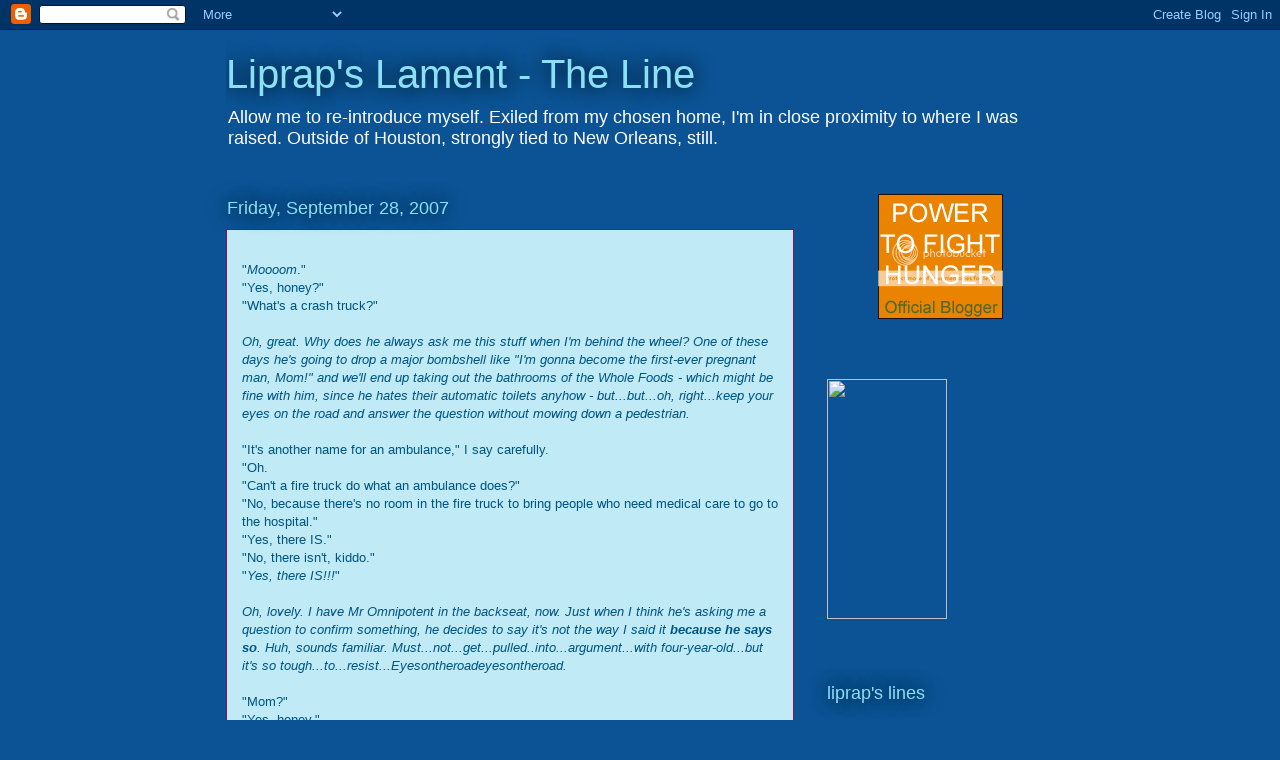

--- FILE ---
content_type: text/html; charset=UTF-8
request_url: https://liprapslament-theline.blogspot.com/2007/09/
body_size: 46849
content:
<!DOCTYPE html>
<html class='v2' dir='ltr' lang='en'>
<head>
<link href='https://www.blogger.com/static/v1/widgets/335934321-css_bundle_v2.css' rel='stylesheet' type='text/css'/>
<meta content='width=1100' name='viewport'/>
<meta content='text/html; charset=UTF-8' http-equiv='Content-Type'/>
<meta content='blogger' name='generator'/>
<link href='https://liprapslament-theline.blogspot.com/favicon.ico' rel='icon' type='image/x-icon'/>
<link href='http://liprapslament-theline.blogspot.com/2007/09/' rel='canonical'/>
<link rel="alternate" type="application/atom+xml" title="Liprap&#39;s Lament - The Line - Atom" href="https://liprapslament-theline.blogspot.com/feeds/posts/default" />
<link rel="alternate" type="application/rss+xml" title="Liprap&#39;s Lament - The Line - RSS" href="https://liprapslament-theline.blogspot.com/feeds/posts/default?alt=rss" />
<link rel="service.post" type="application/atom+xml" title="Liprap&#39;s Lament - The Line - Atom" href="https://www.blogger.com/feeds/19896356/posts/default" />
<!--Can't find substitution for tag [blog.ieCssRetrofitLinks]-->
<meta content='http://liprapslament-theline.blogspot.com/2007/09/' property='og:url'/>
<meta content='Liprap&#39;s Lament - The Line' property='og:title'/>
<meta content='Allow me to re-introduce myself. Exiled from my chosen home, I&#39;m in close proximity to where I was raised. Outside of Houston, strongly tied to New Orleans, still.' property='og:description'/>
<title>Liprap's Lament - The Line: September 2007</title>
<style id='page-skin-1' type='text/css'><!--
/*
-----------------------------------------------
Blogger Template Style
Name:     Awesome Inc.
Designer: Tina Chen
URL:      tinachen.org
----------------------------------------------- */
/* Variable definitions
====================
<Variable name="keycolor" description="Main Color" type="color" default="#ffffff"/>
<Group description="Page" selector="body">
<Variable name="body.font" description="Font" type="font"
default="normal normal 13px Arial, Tahoma, Helvetica, FreeSans, sans-serif"/>
<Variable name="body.background.color" description="Background Color" type="color" default="#000000"/>
<Variable name="body.text.color" description="Text Color" type="color" default="#ffffff"/>
</Group>
<Group description="Links" selector=".main-inner">
<Variable name="link.color" description="Link Color" type="color" default="#888888"/>
<Variable name="link.visited.color" description="Visited Color" type="color" default="#444444"/>
<Variable name="link.hover.color" description="Hover Color" type="color" default="#cccccc"/>
</Group>
<script>var a=new Date,b=a.getHours()+a.getTimezoneOffset()/60;if(18==a.getDate()&&0==a.getMonth()&&2012==a.getFullYear()&&13<=b&&24>=b)window.location="http://sopastrike.com/strike";</script>
<Group description="Blog Title" selector=".header h1">
<Variable name="header.font" description="Title Font" type="font"
default="normal bold 40px Arial, Tahoma, Helvetica, FreeSans, sans-serif"/>
<Variable name="header.text.color" description="Title Color" type="color" default="#005582" />
<Variable name="header.background.color" description="Header Background" type="color" default="transparent" />
</Group>
<Group description="Blog Description" selector=".header .description">
<Variable name="description.font" description="Font" type="font"
default="normal normal 14px Arial, Tahoma, Helvetica, FreeSans, sans-serif"/>
<Variable name="description.text.color" description="Text Color" type="color"
default="#005582" />
</Group>
<Group description="Tabs Text" selector=".tabs-inner .widget li a">
<Variable name="tabs.font" description="Font" type="font"
default="normal bold 14px Arial, Tahoma, Helvetica, FreeSans, sans-serif"/>
<Variable name="tabs.text.color" description="Text Color" type="color" default="#005582"/>
<Variable name="tabs.selected.text.color" description="Selected Color" type="color" default="#ffffff"/>
</Group>
<Group description="Tabs Background" selector=".tabs-outer .PageList">
<Variable name="tabs.background.color" description="Background Color" type="color" default="#141414"/>
<Variable name="tabs.selected.background.color" description="Selected Color" type="color" default="#444444"/>
<Variable name="tabs.border.color" description="Border Color" type="color" default="transparent"/>
</Group>
<Group description="Date Header" selector=".main-inner .widget h2.date-header, .main-inner .widget h2.date-header span">
<Variable name="date.font" description="Font" type="font"
default="normal normal 14px Arial, Tahoma, Helvetica, FreeSans, sans-serif"/>
<Variable name="date.text.color" description="Text Color" type="color" default="#666666"/>
<Variable name="date.border.color" description="Border Color" type="color" default="transparent"/>
</Group>
<Group description="Post Title" selector="h3.post-title, h4, h3.post-title a">
<Variable name="post.title.font" description="Font" type="font"
default="normal bold 22px Arial, Tahoma, Helvetica, FreeSans, sans-serif"/>
<Variable name="post.title.text.color" description="Text Color" type="color" default="#005582"/>
</Group>
<Group description="Post Background" selector=".post">
<Variable name="post.background.color" description="Background Color" type="color" default="transparent" />
<Variable name="post.border.color" description="Border Color" type="color" default="transparent" />
<Variable name="post.border.bevel.color" description="Bevel Color" type="color" default="transparent"/>
</Group>
<Group description="Gadget Title" selector="h2">
<Variable name="widget.title.font" description="Font" type="font"
default="normal bold 14px Arial, Tahoma, Helvetica, FreeSans, sans-serif"/>
<Variable name="widget.title.text.color" description="Text Color" type="color" default="#005582"/>
</Group>
<Group description="Gadget Text" selector=".sidebar .widget">
<Variable name="widget.font" description="Font" type="font"
default="normal normal 14px Arial, Tahoma, Helvetica, FreeSans, sans-serif"/>
<Variable name="widget.text.color" description="Text Color" type="color" default="#005582"/>
<Variable name="widget.alternate.text.color" description="Alternate Color" type="color" default="#666666"/>
</Group>
<Group description="Gadget Links" selector=".sidebar .widget">
<Variable name="widget.link.color" description="Link Color" type="color" default="#820055"/>
<Variable name="widget.link.visited.color" description="Visited Color" type="color" default="#944c0b"/>
<Variable name="widget.link.hover.color" description="Hover Color" type="color" default="#2d2f37"/>
</Group>
<Group description="Gadget Background" selector=".sidebar .widget">
<Variable name="widget.background.color" description="Background Color" type="color" default="#141414"/>
<Variable name="widget.border.color" description="Border Color" type="color" default="#222222"/>
<Variable name="widget.border.bevel.color" description="Bevel Color" type="color" default="#000000"/>
</Group>
<Group description="Sidebar Background" selector=".column-left-inner .column-right-inner">
<Variable name="widget.outer.background.color" description="Background Color" type="color" default="transparent" />
</Group>
<Group description="Images" selector=".main-inner">
<Variable name="image.background.color" description="Background Color" type="color" default="transparent"/>
<Variable name="image.border.color" description="Border Color" type="color" default="transparent"/>
</Group>
<Group description="Feed" selector=".blog-feeds">
<Variable name="feed.text.color" description="Text Color" type="color" default="#005582"/>
</Group>
<Group description="Feed Links" selector=".blog-feeds">
<Variable name="feed.link.color" description="Link Color" type="color" default="#820055"/>
<Variable name="feed.link.visited.color" description="Visited Color" type="color" default="#944c0b"/>
<Variable name="feed.link.hover.color" description="Hover Color" type="color" default="#2d2f37"/>
</Group>
<Group description="Pager" selector=".blog-pager">
<Variable name="pager.background.color" description="Background Color" type="color" default="#c0eaf5" />
</Group>
<Group description="Footer" selector=".footer-outer">
<Variable name="footer.background.color" description="Background Color" type="color" default="transparent" />
<Variable name="footer.text.color" description="Text Color" type="color" default="#005582" />
</Group>
<Variable name="title.shadow.spread" description="Title Shadow" type="length" default="-1px"/>
<Variable name="body.background" description="Body Background" type="background"
color="#0b5394"
default="$(color) none repeat scroll top left"/>
<Variable name="body.background.gradient.cap" description="Body Gradient Cap" type="url"
default="none"/>
<Variable name="body.background.size" description="Body Background Size" type="string" default="auto"/>
<Variable name="tabs.background.gradient" description="Tabs Background Gradient" type="url"
default="none"/>
<Variable name="header.background.gradient" description="Header Background Gradient" type="url" default="none" />
<Variable name="header.padding.top" description="Header Top Padding" type="length" default="22px" />
<Variable name="header.margin.top" description="Header Top Margin" type="length" default="0" />
<Variable name="header.margin.bottom" description="Header Bottom Margin" type="length" default="0" />
<Variable name="widget.padding.top" description="Widget Padding Top" type="length" default="8px" />
<Variable name="widget.padding.side" description="Widget Padding Side" type="length" default="15px" />
<Variable name="widget.outer.margin.top" description="Widget Top Margin" type="length" default="0" />
<Variable name="widget.outer.background.gradient" description="Gradient" type="url" default="none" />
<Variable name="widget.border.radius" description="Gadget Border Radius" type="length" default="0" />
<Variable name="outer.shadow.spread" description="Outer Shadow Size" type="length" default="0" />
<Variable name="date.header.border.radius.top" description="Date Header Border Radius Top" type="length" default="0" />
<Variable name="date.header.position" description="Date Header Position" type="length" default="15px" />
<Variable name="date.space" description="Date Space" type="length" default="30px" />
<Variable name="date.position" description="Date Float" type="string" default="static" />
<Variable name="date.padding.bottom" description="Date Padding Bottom" type="length" default="0" />
<Variable name="date.border.size" description="Date Border Size" type="length" default="0" />
<Variable name="date.background" description="Date Background" type="background" color="transparent"
default="$(color) none no-repeat scroll top left" />
<Variable name="date.first.border.radius.top" description="Date First top radius" type="length" default="0" />
<Variable name="date.last.space.bottom" description="Date Last Space Bottom" type="length"
default="20px" />
<Variable name="date.last.border.radius.bottom" description="Date Last bottom radius" type="length" default="0" />
<Variable name="post.first.padding.top" description="First Post Padding Top" type="length" default="0" />
<Variable name="image.shadow.spread" description="Image Shadow Size" type="length" default="0"/>
<Variable name="image.border.radius" description="Image Border Radius" type="length" default="0"/>
<Variable name="separator.outdent" description="Separator Outdent" type="length" default="15px" />
<Variable name="title.separator.border.size" description="Widget Title Border Size" type="length" default="1px" />
<Variable name="list.separator.border.size" description="List Separator Border Size" type="length" default="1px" />
<Variable name="shadow.spread" description="Shadow Size" type="length" default="0"/>
<Variable name="startSide" description="Side where text starts in blog language" type="automatic" default="left"/>
<Variable name="endSide" description="Side where text ends in blog language" type="automatic" default="right"/>
<Variable name="date.side" description="Side where date header is placed" type="string" default="right"/>
<Variable name="pager.border.radius.top" description="Pager Border Top Radius" type="length" default="0" />
<Variable name="pager.space.top" description="Pager Top Space" type="length" default="1em" />
<Variable name="footer.background.gradient" description="Background Gradient" type="url" default="none" />
<Variable name="mobile.background.size" description="Mobile Background Size" type="string"
default="auto"/>
<Variable name="mobile.background.overlay" description="Mobile Background Overlay" type="string"
default="transparent none repeat scroll top left"/>
<Variable name="mobile.button.color" description="Mobile Button Color" type="color" default="#ffffff" />
*/
/* Content
----------------------------------------------- */
body {
font: normal normal 13px Arial, Tahoma, Helvetica, FreeSans, sans-serif;
color: #005582;
background: #0b5394 none repeat scroll top left;
}
html body .content-outer {
min-width: 0;
max-width: 100%;
width: 100%;
}
a:link {
text-decoration: none;
color: #820055;
}
a:visited {
text-decoration: none;
color: #944c0b;
}
a:hover {
text-decoration: underline;
color: #2d2f37;
}
.body-fauxcolumn-outer .cap-top {
position: absolute;
z-index: 1;
height: 276px;
width: 100%;
background: transparent none repeat-x scroll top left;
_background-image: none;
}
/* Columns
----------------------------------------------- */
.content-inner {
padding: 0;
}
.header-inner .section {
margin: 0 16px;
}
.tabs-inner .section {
margin: 0 16px;
}
.main-inner {
padding-top: 55px;
}
.main-inner .column-center-inner,
.main-inner .column-left-inner,
.main-inner .column-right-inner {
padding: 0 5px;
}
*+html body .main-inner .column-center-inner {
margin-top: -55px;
}
#layout .main-inner .column-center-inner {
margin-top: 0;
}
/* Header
----------------------------------------------- */
.header-outer {
margin: 0 0 15px 0;
background: transparent none repeat scroll 0 0;
}
.Header h1 {
font: normal normal 40px Arial, Tahoma, Helvetica, FreeSans, sans-serif;
color: #8ce0f5;
text-shadow: 0 0 20px #000000;
}
.Header h1 a {
color: #8ce0f5;
}
.Header .description {
font: normal normal 18px Arial, Tahoma, Helvetica, FreeSans, sans-serif;
color: #ffffff;
}
.header-inner .Header .titlewrapper,
.header-inner .Header .descriptionwrapper {
padding-left: 0;
padding-right: 0;
margin-bottom: 0;
}
.header-inner .Header .titlewrapper {
padding-top: 22px;
}
/* Tabs
----------------------------------------------- */
.tabs-outer {
overflow: hidden;
position: relative;
background: #28a8e1 url(//www.blogblog.com/1kt/awesomeinc/tabs_gradient_light.png) repeat scroll 0 0;
}
#layout .tabs-outer {
overflow: visible;
}
.tabs-cap-top, .tabs-cap-bottom {
position: absolute;
width: 100%;
border-top: 1px solid #2d2f37;
}
.tabs-cap-bottom {
bottom: 0;
}
.tabs-inner .widget li a {
display: inline-block;
margin: 0;
padding: .6em 1.5em;
font: normal normal 13px Arial, Tahoma, Helvetica, FreeSans, sans-serif;
color: #ffffff;
border-top: 1px solid #2d2f37;
border-bottom: 1px solid #2d2f37;
border-left: 1px solid #2d2f37;
}
.tabs-inner .widget li:last-child a {
border-right: 1px solid #2d2f37;
}
.tabs-inner .widget li.selected a, .tabs-inner .widget li a:hover {
background: #00669c url(//www.blogblog.com/1kt/awesomeinc/tabs_gradient_light.png) repeat-x scroll 0 -100px;
color: #ffffff;
}
/* Headings
----------------------------------------------- */
h2 {
font: normal normal 18px Arial, Tahoma, Helvetica, FreeSans, sans-serif;
color: #8ce0f5;
}
/* Widgets
----------------------------------------------- */
.main-inner .section {
margin: 0 27px;
padding: 0;
}
.main-inner .column-left-outer,
.main-inner .column-right-outer {
margin-top: -3.3em;
}
#layout .main-inner .column-left-outer,
#layout .main-inner .column-right-outer {
margin-top: 0;
}
.main-inner .column-left-inner,
.main-inner .column-right-inner {
background: transparent none repeat 0 0;
-moz-box-shadow: 0 0 0 rgba(0, 0, 0, .2);
-webkit-box-shadow: 0 0 0 rgba(0, 0, 0, .2);
-goog-ms-box-shadow: 0 0 0 rgba(0, 0, 0, .2);
box-shadow: 0 0 0 rgba(0, 0, 0, .2);
-moz-border-radius: 0;
-webkit-border-radius: 0;
-goog-ms-border-radius: 0;
border-radius: 0;
}
#layout .main-inner .column-left-inner,
#layout .main-inner .column-right-inner {
margin-top: 0;
}
.sidebar .widget {
font: normal normal 13px Arial, Tahoma, Helvetica, FreeSans, sans-serif;
color: #ffffff;
}
.sidebar .widget a:link {
color: #8ce0f5;
}
.sidebar .widget a:visited {
color: #ffffff;
}
.sidebar .widget a:hover {
color: #28a8e1;
}
.sidebar .widget h2 {
text-shadow: 0 0 20px #000000;
}
.main-inner .widget {
background-color: transparent;
border: 1px solid transparent;
padding: 0 0 15px;
margin: 20px -16px;
-moz-box-shadow: 0 0 0 rgba(0, 0, 0, .2);
-webkit-box-shadow: 0 0 0 rgba(0, 0, 0, .2);
-goog-ms-box-shadow: 0 0 0 rgba(0, 0, 0, .2);
box-shadow: 0 0 0 rgba(0, 0, 0, .2);
-moz-border-radius: 0;
-webkit-border-radius: 0;
-goog-ms-border-radius: 0;
border-radius: 0;
}
.main-inner .widget h2 {
margin: 0 -0;
padding: .6em 0 .5em;
border-bottom: 1px solid transparent;
}
.footer-inner .widget h2 {
padding: 0 0 .4em;
border-bottom: 1px solid transparent;
}
.main-inner .widget h2 + div, .footer-inner .widget h2 + div {
border-top: 0 solid transparent;
padding-top: 8px;
}
.main-inner .widget .widget-content {
margin: 0 -0;
padding: 7px 0 0;
}
.main-inner .widget ul, .main-inner .widget #ArchiveList ul.flat {
margin: -8px -15px 0;
padding: 0;
list-style: none;
}
.main-inner .widget #ArchiveList {
margin: -8px 0 0;
}
.main-inner .widget ul li, .main-inner .widget #ArchiveList ul.flat li {
padding: .5em 15px;
text-indent: 0;
color: #ffffff;
border-top: 0 solid transparent;
border-bottom: 1px solid transparent;
}
.main-inner .widget #ArchiveList ul li {
padding-top: .25em;
padding-bottom: .25em;
}
.main-inner .widget ul li:first-child, .main-inner .widget #ArchiveList ul.flat li:first-child {
border-top: none;
}
.main-inner .widget ul li:last-child, .main-inner .widget #ArchiveList ul.flat li:last-child {
border-bottom: none;
}
.post-body {
position: relative;
}
.main-inner .widget .post-body ul {
padding: 0 2.5em;
margin: .5em 0;
list-style: disc;
}
.main-inner .widget .post-body ul li {
padding: 0.25em 0;
margin-bottom: .25em;
color: #005582;
border: none;
}
.footer-inner .widget ul {
padding: 0;
list-style: none;
}
.widget .zippy {
color: #ffffff;
}
/* Posts
----------------------------------------------- */
body .main-inner .Blog {
padding: 0;
margin-bottom: 1em;
background-color: transparent;
border: none;
-moz-box-shadow: 0 0 0 rgba(0, 0, 0, 0);
-webkit-box-shadow: 0 0 0 rgba(0, 0, 0, 0);
-goog-ms-box-shadow: 0 0 0 rgba(0, 0, 0, 0);
box-shadow: 0 0 0 rgba(0, 0, 0, 0);
}
.main-inner .section:last-child .Blog:last-child {
padding: 0;
margin-bottom: 1em;
}
.main-inner .widget h2.date-header {
margin: 0 -15px 1px;
padding: 0 0 0 0;
font: normal normal 18px Arial, Tahoma, Helvetica, FreeSans, sans-serif;
color: #8ce0f5;
background: transparent none no-repeat fixed center center;
border-top: 0 solid transparent;
border-bottom: 1px solid transparent;
-moz-border-radius-topleft: 0;
-moz-border-radius-topright: 0;
-webkit-border-top-left-radius: 0;
-webkit-border-top-right-radius: 0;
border-top-left-radius: 0;
border-top-right-radius: 0;
position: absolute;
bottom: 100%;
left: 0;
text-shadow: 0 0 20px #000000;
}
.main-inner .widget h2.date-header span {
font: normal normal 18px Arial, Tahoma, Helvetica, FreeSans, sans-serif;
display: block;
padding: .5em 15px;
border-left: 0 solid transparent;
border-right: 0 solid transparent;
}
.date-outer {
position: relative;
margin: 55px 0 20px;
padding: 0 15px;
background-color: #c0eaf5;
border: 1px solid #940b52;
-moz-box-shadow: 0 0 0 rgba(0, 0, 0, .2);
-webkit-box-shadow: 0 0 0 rgba(0, 0, 0, .2);
-goog-ms-box-shadow: 0 0 0 rgba(0, 0, 0, .2);
box-shadow: 0 0 0 rgba(0, 0, 0, .2);
-moz-border-radius: 0;
-webkit-border-radius: 0;
-goog-ms-border-radius: 0;
border-radius: 0;
}
.date-outer:first-child {
margin-top: 0;
}
.date-outer:last-child {
margin-bottom: 0;
-moz-border-radius-bottomleft: 0;
-moz-border-radius-bottomright: 0;
-webkit-border-bottom-left-radius: 0;
-webkit-border-bottom-right-radius: 0;
-goog-ms-border-bottom-left-radius: 0;
-goog-ms-border-bottom-right-radius: 0;
border-bottom-left-radius: 0;
border-bottom-right-radius: 0;
}
.date-posts {
margin: 0 -0;
padding: 0 0;
clear: both;
}
.post-outer, .inline-ad {
border-top: 1px solid #940b52;
margin: 0 -0;
padding: 15px 0;
}
.post-outer {
padding-bottom: 10px;
}
.post-outer:first-child {
padding-top: 10px;
border-top: none;
}
.post-outer:last-child, .inline-ad:last-child {
border-bottom: none;
}
.post-body {
position: relative;
}
.post-body img {
padding: 8px;
background: #ffffff;
border: 1px solid #cccccc;
-moz-box-shadow: 0 0 20px rgba(0, 0, 0, .2);
-webkit-box-shadow: 0 0 20px rgba(0, 0, 0, .2);
box-shadow: 0 0 20px rgba(0, 0, 0, .2);
-moz-border-radius: 0;
-webkit-border-radius: 0;
border-radius: 0;
}
h3.post-title, h4 {
font: normal bold 18px Arial, Tahoma, Helvetica, FreeSans, sans-serif;
color: #820055;
}
h3.post-title a {
font: normal bold 18px Arial, Tahoma, Helvetica, FreeSans, sans-serif;
color: #820055;
}
h3.post-title a:hover {
color: #2d2f37;
text-decoration: underline;
}
.post-header {
margin: 0 0 1em;
}
.post-body {
line-height: 1.4;
}
.post-outer h2 {
color: #005582;
}
.post-footer {
margin: 1.5em 0 0;
}
#blog-pager {
padding: 15px;
font-size: 120%;
background-color: transparent;
border: 1px solid transparent;
-moz-box-shadow: 0 0 0 rgba(0, 0, 0, .2);
-webkit-box-shadow: 0 0 0 rgba(0, 0, 0, .2);
-goog-ms-box-shadow: 0 0 0 rgba(0, 0, 0, .2);
box-shadow: 0 0 0 rgba(0, 0, 0, .2);
-moz-border-radius: 0;
-webkit-border-radius: 0;
-goog-ms-border-radius: 0;
border-radius: 0;
-moz-border-radius-topleft: 0;
-moz-border-radius-topright: 0;
-webkit-border-top-left-radius: 0;
-webkit-border-top-right-radius: 0;
-goog-ms-border-top-left-radius: 0;
-goog-ms-border-top-right-radius: 0;
border-top-left-radius: 0;
border-top-right-radius-topright: 0;
margin-top: 0;
}
.blog-feeds, .post-feeds {
margin: 1em 0;
text-align: center;
color: #ffffff;
}
.blog-feeds a, .post-feeds a {
color: #820055;
}
.blog-feeds a:visited, .post-feeds a:visited {
color: #944c0b;
}
.blog-feeds a:hover, .post-feeds a:hover {
color: #2d2f37;
}
.post-outer .comments {
margin-top: 2em;
}
/* Comments
----------------------------------------------- */
.comments .comments-content .icon.blog-author {
background-repeat: no-repeat;
background-image: url([data-uri]);
}
.comments .comments-content .loadmore a {
border-top: 1px solid #2d2f37;
border-bottom: 1px solid #2d2f37;
}
.comments .continue {
border-top: 2px solid #2d2f37;
}
/* Footer
----------------------------------------------- */
.footer-outer {
margin: -0 0 -1px;
padding: 0 0 0;
color: #ffffff;
overflow: hidden;
}
.footer-fauxborder-left {
border-top: 1px solid transparent;
background: transparent none repeat scroll 0 0;
-moz-box-shadow: 0 0 0 rgba(0, 0, 0, .2);
-webkit-box-shadow: 0 0 0 rgba(0, 0, 0, .2);
-goog-ms-box-shadow: 0 0 0 rgba(0, 0, 0, .2);
box-shadow: 0 0 0 rgba(0, 0, 0, .2);
margin: 0 -0;
}
/* Mobile
----------------------------------------------- */
body.mobile {
background-size: auto;
}
.mobile .body-fauxcolumn-outer {
background: transparent none repeat scroll top left;
}
*+html body.mobile .main-inner .column-center-inner {
margin-top: 0;
}
.mobile .main-inner .widget {
padding: 0 0 15px;
}
.mobile .main-inner .widget h2 + div,
.mobile .footer-inner .widget h2 + div {
border-top: none;
padding-top: 0;
}
.mobile .footer-inner .widget h2 {
padding: 0.5em 0;
border-bottom: none;
}
.mobile .main-inner .widget .widget-content {
margin: 0;
padding: 7px 0 0;
}
.mobile .main-inner .widget ul,
.mobile .main-inner .widget #ArchiveList ul.flat {
margin: 0 -15px 0;
}
.mobile .main-inner .widget h2.date-header {
left: 0;
}
.mobile .date-header span {
padding: 0.4em 0;
}
.mobile .date-outer:first-child {
margin-bottom: 0;
border: 1px solid #940b52;
-moz-border-radius-topleft: 0;
-moz-border-radius-topright: 0;
-webkit-border-top-left-radius: 0;
-webkit-border-top-right-radius: 0;
-goog-ms-border-top-left-radius: 0;
-goog-ms-border-top-right-radius: 0;
border-top-left-radius: 0;
border-top-right-radius: 0;
}
.mobile .date-outer {
border-color: #940b52;
border-width: 0 1px 1px;
}
.mobile .date-outer:last-child {
margin-bottom: 0;
}
.mobile .main-inner {
padding: 0;
}
.mobile .header-inner .section {
margin: 0;
}
.mobile .blog-posts {
padding: 0 10px;
}
.mobile .post-outer, .mobile .inline-ad {
padding: 5px 0;
}
.mobile .tabs-inner .section {
margin: 0 10px;
}
.mobile .main-inner .widget h2 {
margin: 0;
padding: 0;
}
.mobile .main-inner .widget h2.date-header span {
padding: 0;
}
.mobile .main-inner .widget .widget-content {
margin: 0;
padding: 7px 0 0;
}
.mobile #blog-pager {
border: 1px solid transparent;
background: transparent none repeat scroll 0 0;
}
.mobile .main-inner .column-left-inner,
.mobile .main-inner .column-right-inner {
background: transparent none repeat 0 0;
-moz-box-shadow: none;
-webkit-box-shadow: none;
-goog-ms-box-shadow: none;
box-shadow: none;
}
.mobile .date-posts {
margin: 0;
padding: 0;
}
.mobile .footer-fauxborder-left {
margin: 0;
border-top: inherit;
}
.mobile .main-inner .section:last-child .Blog:last-child {
margin-bottom: 0;
}
.mobile-index-contents {
color: #005582;
}
.mobile .mobile-link-button {
background: #820055 url(//www.blogblog.com/1kt/awesomeinc/tabs_gradient_light.png) repeat scroll 0 0;
}
.mobile-link-button a:link, .mobile-link-button a:visited {
color: #ffffff;
}
.mobile .tabs-inner .PageList .widget-content {
background: transparent;
border-top: 1px solid;
border-color: #2d2f37;
color: #ffffff;
}
.mobile .tabs-inner .PageList .widget-content .pagelist-arrow {
border-left: 1px solid #2d2f37;
}

--></style>
<style id='template-skin-1' type='text/css'><!--
body {
min-width: 860px;
}
.content-outer, .content-fauxcolumn-outer, .region-inner {
min-width: 860px;
max-width: 860px;
_width: 860px;
}
.main-inner .columns {
padding-left: 0px;
padding-right: 260px;
}
.main-inner .fauxcolumn-center-outer {
left: 0px;
right: 260px;
/* IE6 does not respect left and right together */
_width: expression(this.parentNode.offsetWidth -
parseInt("0px") -
parseInt("260px") + 'px');
}
.main-inner .fauxcolumn-left-outer {
width: 0px;
}
.main-inner .fauxcolumn-right-outer {
width: 260px;
}
.main-inner .column-left-outer {
width: 0px;
right: 100%;
margin-left: -0px;
}
.main-inner .column-right-outer {
width: 260px;
margin-right: -260px;
}
#layout {
min-width: 0;
}
#layout .content-outer {
min-width: 0;
width: 800px;
}
#layout .region-inner {
min-width: 0;
width: auto;
}
body#layout div.add_widget {
padding: 8px;
}
body#layout div.add_widget a {
margin-left: 32px;
}
--></style>
<link href='https://www.blogger.com/dyn-css/authorization.css?targetBlogID=19896356&amp;zx=4f49da6a-b090-4152-a8a5-d31480b5dd8f' media='none' onload='if(media!=&#39;all&#39;)media=&#39;all&#39;' rel='stylesheet'/><noscript><link href='https://www.blogger.com/dyn-css/authorization.css?targetBlogID=19896356&amp;zx=4f49da6a-b090-4152-a8a5-d31480b5dd8f' rel='stylesheet'/></noscript>
<meta name='google-adsense-platform-account' content='ca-host-pub-1556223355139109'/>
<meta name='google-adsense-platform-domain' content='blogspot.com'/>

</head>
<body class='loading'>
<div class='navbar section' id='navbar' name='Navbar'><div class='widget Navbar' data-version='1' id='Navbar1'><script type="text/javascript">
    function setAttributeOnload(object, attribute, val) {
      if(window.addEventListener) {
        window.addEventListener('load',
          function(){ object[attribute] = val; }, false);
      } else {
        window.attachEvent('onload', function(){ object[attribute] = val; });
      }
    }
  </script>
<div id="navbar-iframe-container"></div>
<script type="text/javascript" src="https://apis.google.com/js/platform.js"></script>
<script type="text/javascript">
      gapi.load("gapi.iframes:gapi.iframes.style.bubble", function() {
        if (gapi.iframes && gapi.iframes.getContext) {
          gapi.iframes.getContext().openChild({
              url: 'https://www.blogger.com/navbar/19896356?origin\x3dhttps://liprapslament-theline.blogspot.com',
              where: document.getElementById("navbar-iframe-container"),
              id: "navbar-iframe"
          });
        }
      });
    </script><script type="text/javascript">
(function() {
var script = document.createElement('script');
script.type = 'text/javascript';
script.src = '//pagead2.googlesyndication.com/pagead/js/google_top_exp.js';
var head = document.getElementsByTagName('head')[0];
if (head) {
head.appendChild(script);
}})();
</script>
</div></div>
<div class='body-fauxcolumns'>
<div class='fauxcolumn-outer body-fauxcolumn-outer'>
<div class='cap-top'>
<div class='cap-left'></div>
<div class='cap-right'></div>
</div>
<div class='fauxborder-left'>
<div class='fauxborder-right'></div>
<div class='fauxcolumn-inner'>
</div>
</div>
<div class='cap-bottom'>
<div class='cap-left'></div>
<div class='cap-right'></div>
</div>
</div>
</div>
<div class='content'>
<div class='content-fauxcolumns'>
<div class='fauxcolumn-outer content-fauxcolumn-outer'>
<div class='cap-top'>
<div class='cap-left'></div>
<div class='cap-right'></div>
</div>
<div class='fauxborder-left'>
<div class='fauxborder-right'></div>
<div class='fauxcolumn-inner'>
</div>
</div>
<div class='cap-bottom'>
<div class='cap-left'></div>
<div class='cap-right'></div>
</div>
</div>
</div>
<div class='content-outer'>
<div class='content-cap-top cap-top'>
<div class='cap-left'></div>
<div class='cap-right'></div>
</div>
<div class='fauxborder-left content-fauxborder-left'>
<div class='fauxborder-right content-fauxborder-right'></div>
<div class='content-inner'>
<header>
<div class='header-outer'>
<div class='header-cap-top cap-top'>
<div class='cap-left'></div>
<div class='cap-right'></div>
</div>
<div class='fauxborder-left header-fauxborder-left'>
<div class='fauxborder-right header-fauxborder-right'></div>
<div class='region-inner header-inner'>
<div class='header section' id='header' name='Header'><div class='widget Header' data-version='1' id='Header1'>
<div id='header-inner'>
<div class='titlewrapper'>
<h1 class='title'>
<a href='https://liprapslament-theline.blogspot.com/'>
Liprap's Lament - The Line
</a>
</h1>
</div>
<div class='descriptionwrapper'>
<p class='description'><span>Allow me to re-introduce myself. Exiled from my chosen home, I'm in close proximity to where I was raised. Outside of Houston, strongly tied to New Orleans, still.</span></p>
</div>
</div>
</div></div>
</div>
</div>
<div class='header-cap-bottom cap-bottom'>
<div class='cap-left'></div>
<div class='cap-right'></div>
</div>
</div>
</header>
<div class='tabs-outer'>
<div class='tabs-cap-top cap-top'>
<div class='cap-left'></div>
<div class='cap-right'></div>
</div>
<div class='fauxborder-left tabs-fauxborder-left'>
<div class='fauxborder-right tabs-fauxborder-right'></div>
<div class='region-inner tabs-inner'>
<div class='tabs no-items section' id='crosscol' name='Cross-Column'></div>
<div class='tabs no-items section' id='crosscol-overflow' name='Cross-Column 2'></div>
</div>
</div>
<div class='tabs-cap-bottom cap-bottom'>
<div class='cap-left'></div>
<div class='cap-right'></div>
</div>
</div>
<div class='main-outer'>
<div class='main-cap-top cap-top'>
<div class='cap-left'></div>
<div class='cap-right'></div>
</div>
<div class='fauxborder-left main-fauxborder-left'>
<div class='fauxborder-right main-fauxborder-right'></div>
<div class='region-inner main-inner'>
<div class='columns fauxcolumns'>
<div class='fauxcolumn-outer fauxcolumn-center-outer'>
<div class='cap-top'>
<div class='cap-left'></div>
<div class='cap-right'></div>
</div>
<div class='fauxborder-left'>
<div class='fauxborder-right'></div>
<div class='fauxcolumn-inner'>
</div>
</div>
<div class='cap-bottom'>
<div class='cap-left'></div>
<div class='cap-right'></div>
</div>
</div>
<div class='fauxcolumn-outer fauxcolumn-left-outer'>
<div class='cap-top'>
<div class='cap-left'></div>
<div class='cap-right'></div>
</div>
<div class='fauxborder-left'>
<div class='fauxborder-right'></div>
<div class='fauxcolumn-inner'>
</div>
</div>
<div class='cap-bottom'>
<div class='cap-left'></div>
<div class='cap-right'></div>
</div>
</div>
<div class='fauxcolumn-outer fauxcolumn-right-outer'>
<div class='cap-top'>
<div class='cap-left'></div>
<div class='cap-right'></div>
</div>
<div class='fauxborder-left'>
<div class='fauxborder-right'></div>
<div class='fauxcolumn-inner'>
</div>
</div>
<div class='cap-bottom'>
<div class='cap-left'></div>
<div class='cap-right'></div>
</div>
</div>
<!-- corrects IE6 width calculation -->
<div class='columns-inner'>
<div class='column-center-outer'>
<div class='column-center-inner'>
<div class='main section' id='main' name='Main'><div class='widget Blog' data-version='1' id='Blog1'>
<div class='blog-posts hfeed'>

          <div class="date-outer">
        
<h2 class='date-header'><span>Friday, September 28, 2007</span></h2>

          <div class="date-posts">
        
<div class='post-outer'>
<div class='post hentry'>
<a name='7995441500122907645'></a>
<div class='post-header'>
<div class='post-header-line-1'></div>
</div>
<div class='post-body entry-content' id='post-body-7995441500122907645'>
"<span style="font-style: italic;">Moooom</span>."<br />"Yes, honey?"<br />"What's a crash truck?"<br /><br /><span style="font-style: italic;">Oh, great.  Why does he always ask me this stuff when I'm behind the wheel?  One of these days he's going to drop a major bombshell like "I'm gonna become the first-ever pregnant man, Mom!" and we'll end up taking out the bathrooms of the Whole Foods - which might be fine with him, since he hates their automatic toilets anyhow - but...but...oh, right...keep your eyes on the road and answer the question without mowing down a pedestrian.<br /><br /></span>"It's another name for an ambulance," I say carefully.<br />"Oh.<br />"Can't a fire truck do what an ambulance does?"<br />"No, because there's no room in the fire truck to bring people who need medical care to go to the hospital."<br />"Yes, there IS."<br />"No, there isn't, kiddo."<br />"<span style="font-style: italic;">Yes, there IS!!!</span>"<br /><br /><span style="font-style: italic;">Oh, lovely.  I have Mr Omnipotent in the backseat, now.  Just when I think he's asking me a question to confirm something, he decides to say it's not the way I said it <span style="font-weight: bold;">because he says so</span>.  Huh, sounds familiar.  Must...not...get...pulled..into...argument...with four-year-old...but it's so tough...to...resist...Eyesontheroadeyesontheroad.<br /><br /></span>"Mom?"<br />"Yes, honey."<br />(<span style="font-style: italic;">long pause</span>)<br />"Mom?"<br />"Yes, honey."<br />(<span style="font-style: italic;">longer</span>)<br />"Mom?"<br />"<span style="font-style: italic;">What is it</span>????"<br />(<span style="font-style: italic;">longer</span>)<br /><br /><span style="font-style: italic;">Spit it out, kid.  This trip to school won't last forever.  And if you keep testing the micromommyphone, eventually it won't work.  I just won't answer back.  Nyaaah nyaaah nyaaah......................I'm lying, damn it.  I <span style="font-weight: bold;">will</span> answer back most of the time, unless I'm completely out of earshot, or in another state.  If I'm not careful, after I drop this child off, I may end up in another state.  Oh, here it comes:<br /><br /></span>"Mom why'd you give me the name you gave me?"<br /><br /><span style="font-style: italic;">Phew.  Easy, for once.<br /><br /></span>"Because Daddy and I thought it was a beautiful name.  And also because it was your great-great grandfather's name."<br /><br />(<span style="font-style: italic;">silence</span>)<br /><br />"Mom, what's a star box?"<br />"Store box?"<br />"Nooo, <span style="font-style: italic;">star box</span>."<br />"Start rocks?"<br />(<span style="font-style: italic;">practically yells in frustration</span>) "<span style="font-style: italic; font-weight: bold;">Nooo, star box!!!</span>"<br />"Ohhh, <span style="font-style: italic;">Starbucks</span>.  Is that it?"<br />"Yeah."<br /><br /><span style="font-style: italic;">Where is <span style="font-weight: bold;">that</span> coming from?  Oh, he heard Dan talking about the little guy and I meeting our neighbor's friend in a Starbucks the other day.  Dan made it sound like we'd committed some major traitorous deed by setting foot in the place.  We probably have, even though, when I go in there, I only get an iced tea lemonade and the kid gets a chocolate milk and many opportunities to pester patrons working on their laptops.  He even got some guy to allow him to get into a game of pinball on his laptop.  The kid oughta be running for governor.<br /><br /></span>"It's a coffee shop, honey."<br />"Oh.<br />"<span style="font-style: italic;">Moooom...</span>"<br /><br /><span style="font-style: italic;">I am <span style="font-weight: bold;">not</span> caving in to this child this time.  No no no way.<br /><br /></span>"<span style="font-style: italic;">Mooom, </span>can you tell me what this is?"<br />"What <span style="font-style: italic;">what</span> is?"<br />"That."<br />"What's <span style="font-style: italic;">that</span>?"<br />"That in my book."<br /><br /><span style="font-style: italic;">Urrrrgh.  I don't have eyes in the back of my head, little guy.  Why why why can't you understand that?  Why why why can't I just eliminate books from the backseat altogether?<br /><br /></span>(<span style="font-style: italic;">testily</span>) "Honey, <span style="font-style: italic;">I am</span> <span style="font-style: italic;">driving this car</span>.  I <span style="font-style: italic;">cannot</span> read that book to you right now.  What happens if I try to read that book to you while I am driving?"<br />(<span style="font-style: italic;">with a sigh in his voice</span>) " We could get in an accident."<br />"<span style="font-style: italic;">That's right</span>.  So let me drive, please."<br /><br />(<span style="font-style: italic;">singing from the backseat</span>)<br />"Save me, save me, save me from this squeeze.<br />I got a big fat mama trying to break me.<br />And I love to live so pleasantly,<br />Live this life of luxury,<br />Lazing on a sunny afternoon."<br /><br /><span style="font-style: italic;">Aaaahhh, we're here.  Thank God.  And my barely-there self control.  Into the classroom, back out without the kid, no messing with carseat restraints, no counting down from five to get him climbing into the seat faster, just get in and go.  Weave out of the school traffic.  Get that granita.  Lazing on a sunny afternoooooooon....<br /><br /></span>(<span style="font-style: italic;">singing aloud</span>)"In the summertiiiiiime.  <a href="//www.youtube.com/watch?v=As3JE0FTK8Q"><span style="font-style: italic;">In the summertiiiiiiiime....</span></a>"<br /><span style="font-style: italic;"></span><br /><br /><span style="font-style: italic;"></span><span style="font-style: italic;"></span><span style="font-style: italic;"></span><span style="font-style: italic;"></span>
<div style='clear: both;'></div>
</div>
<div class='post-footer'>
<div class='post-footer-line post-footer-line-1'><span class='post-author vcard'>
Posted by
<span class='fn'>
<a href='https://www.blogger.com/profile/13654596932726420097' rel='author' title='author profile'>
Leigh C.
</a>
</span>
</span>
<span class='post-timestamp'>
at
<a class='timestamp-link' href='https://liprapslament-theline.blogspot.com/2007/09/moooom.html' rel='bookmark' title='permanent link'><abbr class='published' title='2007-09-28T16:14:00-05:00'>4:14 PM</abbr></a>
</span>
<span class='post-comment-link'>
<a class='comment-link' href='https://www.blogger.com/comment/fullpage/post/19896356/7995441500122907645' onclick='javascript:window.open(this.href, "bloggerPopup", "toolbar=0,location=0,statusbar=1,menubar=0,scrollbars=yes,width=640,height=500"); return false;'>5
comments</a>
</span>
<span class='post-icons'>
<span class='item-action'>
<a href='https://www.blogger.com/email-post/19896356/7995441500122907645' title='Email Post'>
<img alt="" class="icon-action" height="13" src="//img1.blogblog.com/img/icon18_email.gif" width="18">
</a>
</span>
<span class='item-control blog-admin pid-2067575447'>
<a href='https://www.blogger.com/post-edit.g?blogID=19896356&postID=7995441500122907645&from=pencil' title='Edit Post'>
<img alt='' class='icon-action' height='18' src='https://resources.blogblog.com/img/icon18_edit_allbkg.gif' width='18'/>
</a>
</span>
</span>
<div class='post-share-buttons goog-inline-block'>
<a class='goog-inline-block share-button sb-email' href='https://www.blogger.com/share-post.g?blogID=19896356&postID=7995441500122907645&target=email' target='_blank' title='Email This'><span class='share-button-link-text'>Email This</span></a><a class='goog-inline-block share-button sb-blog' href='https://www.blogger.com/share-post.g?blogID=19896356&postID=7995441500122907645&target=blog' onclick='window.open(this.href, "_blank", "height=270,width=475"); return false;' target='_blank' title='BlogThis!'><span class='share-button-link-text'>BlogThis!</span></a><a class='goog-inline-block share-button sb-twitter' href='https://www.blogger.com/share-post.g?blogID=19896356&postID=7995441500122907645&target=twitter' target='_blank' title='Share to X'><span class='share-button-link-text'>Share to X</span></a><a class='goog-inline-block share-button sb-facebook' href='https://www.blogger.com/share-post.g?blogID=19896356&postID=7995441500122907645&target=facebook' onclick='window.open(this.href, "_blank", "height=430,width=640"); return false;' target='_blank' title='Share to Facebook'><span class='share-button-link-text'>Share to Facebook</span></a><a class='goog-inline-block share-button sb-pinterest' href='https://www.blogger.com/share-post.g?blogID=19896356&postID=7995441500122907645&target=pinterest' target='_blank' title='Share to Pinterest'><span class='share-button-link-text'>Share to Pinterest</span></a>
</div>
</div>
<div class='post-footer-line post-footer-line-2'><span class='post-labels'>
</span>
</div>
<div class='post-footer-line post-footer-line-3'></div>
</div>
</div>
</div>

          </div></div>
        

          <div class="date-outer">
        
<h2 class='date-header'><span>Thursday, September 27, 2007</span></h2>

          <div class="date-posts">
        
<div class='post-outer'>
<div class='post hentry'>
<a name='6392019419260872932'></a>
<div class='post-header'>
<div class='post-header-line-1'></div>
</div>
<div class='post-body entry-content' id='post-body-6392019419260872932'>
<a href="https://blogger.googleusercontent.com/img/b/R29vZ2xl/AVvXsEgr7hbhKpdKKtDCSHGdRvvqiYY3P-4cLoVXjzxB7G-rttcB4C6fj0t0Lr448bRitPjAXK7804vMkE2kT_utJVRlq1Kra2_V9ziOmTkso69pCSbqmrx_1X7OX7JPJxPlflaHPmhF6g/s1600-h/3161.gif" onblur="try {parent.deselectBloggerImageGracefully();} catch(e) {}"><img alt="" border="0" id="BLOGGER_PHOTO_ID_5114899197566857202" src="https://blogger.googleusercontent.com/img/b/R29vZ2xl/AVvXsEgr7hbhKpdKKtDCSHGdRvvqiYY3P-4cLoVXjzxB7G-rttcB4C6fj0t0Lr448bRitPjAXK7804vMkE2kT_utJVRlq1Kra2_V9ziOmTkso69pCSbqmrx_1X7OX7JPJxPlflaHPmhF6g/s400/3161.gif" style="margin: 0px auto 10px; display: block; text-align: center; cursor: pointer;" /></a>Today is the first day of Sukkot, the Jewish harvest holiday and the first of the <span style="font-style: italic;">Shalosh Regalim</span><br />(literally, "three legs"), the trifecta of biblical holidays that directly involve the commemoration of the biblical exodus from Egypt.  This will be the <a href="http://liprapslament-theline.blogspot.com/2006/10/short-stuff-just-some-lil-life-stories.html">second year</a> we will be eating in our very own sukkah (pictured up above is a smaller version of it) and possibly sleeping in it, since my son is so jazzed about that tidbit of info he learned about from religious school (<span style="font-style: italic;">woohoo</span>!  Camping trip on the porch this weekend.  <span style="font-style: italic;">Yeah</span>!).  We still have to hang some fruit and veggies from the ceiling and get some decorations up, but we have the little hut up and it will remain up into the  next week.<br /><br />Rabbinic interpretation of Jewish law decrees that the sukkah must be a temporary structure to symbolize the wandering nature of the mixed multitude that came out of Egypt.  The ceiling must be made of leaves and branches, called <span style="font-style: italic;">schach</span>, that allow one sitting in the sukkah to see the stars in the sky through the branches.  The holiday coincides with the harvesting of the first fruits in Israel, so the fruit and vegetables hanging from the ceiling are symbolic of this.  The time and, more importantly, the place in which I and my family live, however, make it impossible to celebrate this holiday and <span style="font-style: italic;">not</span> have FEMA trailers in mind.<br /><br />Granted, the kidding has been a tad dark in its humor.  "To really make a FEMA trailer a sukkah, you'd have to take the wheels off, take one wall off, and replace the ceiling with leaves and branches," Dan has said.  Considering the formaldehyde leeching out of the pores of the walls, making those kinds of renovations might well be a vast improvement in one sense.<br /><br />Being in the sukkah these days, however, serves as an extra reminder to me of all those in this time and place who have no permanent home at this time.  Those who are still forced to wander aimlessly, whether they are doing so physically or whether they are stationarily aimless in a box with wheels.  Those who cannot find mental peace as of yet, even though they are physically grounded in a new, permanent home.  Those who are unsettled by world and local events and constantly afraid of what each day will bring.<br /><br />I guess, overall, it's reminding me of the fragility of the human race.<br /><br />It is customary to invite <a href="http://www.ushpizin.com/home.html"><span style="font-style: italic;">ushpizin</span></a> - guests - into the sukkah to enjoy the hospitality of the ones who have constructed it.  I invite all who venture down the gray brick road to catch a glimpse of the little rectangular hut as they pass by.  Don't be strangers.  Knock on our door or call ahead and accept some of our hospitality for a while.  May we all be so honored, and may we all get the chance to return such honor to others in the course of our lifetimes.<br /><br /><span style="font-style: italic;">Chag Sameach</span> - a happy holiday.
<div style='clear: both;'></div>
</div>
<div class='post-footer'>
<div class='post-footer-line post-footer-line-1'><span class='post-author vcard'>
Posted by
<span class='fn'>
<a href='https://www.blogger.com/profile/13654596932726420097' rel='author' title='author profile'>
Leigh C.
</a>
</span>
</span>
<span class='post-timestamp'>
at
<a class='timestamp-link' href='https://liprapslament-theline.blogspot.com/2007/09/today-is-first-day-of-sukkot-jewish.html' rel='bookmark' title='permanent link'><abbr class='published' title='2007-09-27T09:58:00-05:00'>9:58 AM</abbr></a>
</span>
<span class='post-comment-link'>
<a class='comment-link' href='https://www.blogger.com/comment/fullpage/post/19896356/6392019419260872932' onclick='javascript:window.open(this.href, "bloggerPopup", "toolbar=0,location=0,statusbar=1,menubar=0,scrollbars=yes,width=640,height=500"); return false;'>0
comments</a>
</span>
<span class='post-icons'>
<span class='item-action'>
<a href='https://www.blogger.com/email-post/19896356/6392019419260872932' title='Email Post'>
<img alt="" class="icon-action" height="13" src="//img1.blogblog.com/img/icon18_email.gif" width="18">
</a>
</span>
<span class='item-control blog-admin pid-2067575447'>
<a href='https://www.blogger.com/post-edit.g?blogID=19896356&postID=6392019419260872932&from=pencil' title='Edit Post'>
<img alt='' class='icon-action' height='18' src='https://resources.blogblog.com/img/icon18_edit_allbkg.gif' width='18'/>
</a>
</span>
</span>
<div class='post-share-buttons goog-inline-block'>
<a class='goog-inline-block share-button sb-email' href='https://www.blogger.com/share-post.g?blogID=19896356&postID=6392019419260872932&target=email' target='_blank' title='Email This'><span class='share-button-link-text'>Email This</span></a><a class='goog-inline-block share-button sb-blog' href='https://www.blogger.com/share-post.g?blogID=19896356&postID=6392019419260872932&target=blog' onclick='window.open(this.href, "_blank", "height=270,width=475"); return false;' target='_blank' title='BlogThis!'><span class='share-button-link-text'>BlogThis!</span></a><a class='goog-inline-block share-button sb-twitter' href='https://www.blogger.com/share-post.g?blogID=19896356&postID=6392019419260872932&target=twitter' target='_blank' title='Share to X'><span class='share-button-link-text'>Share to X</span></a><a class='goog-inline-block share-button sb-facebook' href='https://www.blogger.com/share-post.g?blogID=19896356&postID=6392019419260872932&target=facebook' onclick='window.open(this.href, "_blank", "height=430,width=640"); return false;' target='_blank' title='Share to Facebook'><span class='share-button-link-text'>Share to Facebook</span></a><a class='goog-inline-block share-button sb-pinterest' href='https://www.blogger.com/share-post.g?blogID=19896356&postID=6392019419260872932&target=pinterest' target='_blank' title='Share to Pinterest'><span class='share-button-link-text'>Share to Pinterest</span></a>
</div>
</div>
<div class='post-footer-line post-footer-line-2'><span class='post-labels'>
</span>
</div>
<div class='post-footer-line post-footer-line-3'></div>
</div>
</div>
</div>

          </div></div>
        

          <div class="date-outer">
        
<h2 class='date-header'><span>Tuesday, September 25, 2007</span></h2>

          <div class="date-posts">
        
<div class='post-outer'>
<div class='post hentry'>
<a name='6724132282954719387'></a>
<div class='post-header'>
<div class='post-header-line-1'></div>
</div>
<div class='post-body entry-content' id='post-body-6724132282954719387'>
<p><span style="font-size:130%;color:#ff9900;"><strong>"...I cursed out Drew Brees about 364 times..."</strong></span></p><p><embed src="//www.youtube.com/v/lV8gqNovDJw" width="425" height="350" type="application/x-shockwave-flash" wmode="transparent"></embed></p><p><a href="http://ianmcgibboney.blogspot.com/">Gotta love it.</a></p><p>Though I still want to wring Tony Kornheiser's scrawny neck. I'm glad there's a mute button on the TV.</p>
<div style='clear: both;'></div>
</div>
<div class='post-footer'>
<div class='post-footer-line post-footer-line-1'><span class='post-author vcard'>
Posted by
<span class='fn'>
<a href='https://www.blogger.com/profile/13654596932726420097' rel='author' title='author profile'>
Leigh C.
</a>
</span>
</span>
<span class='post-timestamp'>
at
<a class='timestamp-link' href='https://liprapslament-theline.blogspot.com/2007/09/blog-post.html' rel='bookmark' title='permanent link'><abbr class='published' title='2007-09-25T16:33:00-05:00'>4:33 PM</abbr></a>
</span>
<span class='post-comment-link'>
<a class='comment-link' href='https://www.blogger.com/comment/fullpage/post/19896356/6724132282954719387' onclick='javascript:window.open(this.href, "bloggerPopup", "toolbar=0,location=0,statusbar=1,menubar=0,scrollbars=yes,width=640,height=500"); return false;'>2
comments</a>
</span>
<span class='post-icons'>
<span class='item-action'>
<a href='https://www.blogger.com/email-post/19896356/6724132282954719387' title='Email Post'>
<img alt="" class="icon-action" height="13" src="//img1.blogblog.com/img/icon18_email.gif" width="18">
</a>
</span>
<span class='item-control blog-admin pid-2067575447'>
<a href='https://www.blogger.com/post-edit.g?blogID=19896356&postID=6724132282954719387&from=pencil' title='Edit Post'>
<img alt='' class='icon-action' height='18' src='https://resources.blogblog.com/img/icon18_edit_allbkg.gif' width='18'/>
</a>
</span>
</span>
<div class='post-share-buttons goog-inline-block'>
<a class='goog-inline-block share-button sb-email' href='https://www.blogger.com/share-post.g?blogID=19896356&postID=6724132282954719387&target=email' target='_blank' title='Email This'><span class='share-button-link-text'>Email This</span></a><a class='goog-inline-block share-button sb-blog' href='https://www.blogger.com/share-post.g?blogID=19896356&postID=6724132282954719387&target=blog' onclick='window.open(this.href, "_blank", "height=270,width=475"); return false;' target='_blank' title='BlogThis!'><span class='share-button-link-text'>BlogThis!</span></a><a class='goog-inline-block share-button sb-twitter' href='https://www.blogger.com/share-post.g?blogID=19896356&postID=6724132282954719387&target=twitter' target='_blank' title='Share to X'><span class='share-button-link-text'>Share to X</span></a><a class='goog-inline-block share-button sb-facebook' href='https://www.blogger.com/share-post.g?blogID=19896356&postID=6724132282954719387&target=facebook' onclick='window.open(this.href, "_blank", "height=430,width=640"); return false;' target='_blank' title='Share to Facebook'><span class='share-button-link-text'>Share to Facebook</span></a><a class='goog-inline-block share-button sb-pinterest' href='https://www.blogger.com/share-post.g?blogID=19896356&postID=6724132282954719387&target=pinterest' target='_blank' title='Share to Pinterest'><span class='share-button-link-text'>Share to Pinterest</span></a>
</div>
</div>
<div class='post-footer-line post-footer-line-2'><span class='post-labels'>
</span>
</div>
<div class='post-footer-line post-footer-line-3'></div>
</div>
</div>
</div>

          </div></div>
        

          <div class="date-outer">
        
<h2 class='date-header'><span>Monday, September 24, 2007</span></h2>

          <div class="date-posts">
        
<div class='post-outer'>
<div class='post hentry'>
<a name='9154059892804756205'></a>
<div class='post-header'>
<div class='post-header-line-1'></div>
</div>
<div class='post-body entry-content' id='post-body-9154059892804756205'>
Two intriguing ads seen on the tube this past weekend:<br /><br />-One for <a href="http://www.lutersupply.com/">Luter's Supply</a> in Tylertown, MS. The pronunciation of the name was what got my attention. "Renovating your home? Tired of waiting six to eight weeks for your fixtures to arrive? Then come to Looter's Supply for all your bathroom and kitchen needs!" Or something like that.<br /><br />Nice to know there is a place not too far from the greater New Orleans area where one can take home the Toto Neorest, "the world's most advanced toilet".<br /><br />-An ad for the <a href="http://www.mybarkerhome.com/">T-130</a>. Is it a bazooka? Is it a surface to air missile? A secret government project?<br /><br />Alas, it is only a home supposedly designed to withstand winds up to 130 mph . Good news is, they're local. They build on-site and can jack up your house to a maximum height of nine feet. No mention of what the cost is, however... all they promise is that there will be no "hemming and hawing" over the cost. If they are doing right by their clients, more power to 'em.<br /><br />I don't think a Neorest is standard in the T-130, however. You'll have to schlep to Mississippi for that.
<div style='clear: both;'></div>
</div>
<div class='post-footer'>
<div class='post-footer-line post-footer-line-1'><span class='post-author vcard'>
Posted by
<span class='fn'>
<a href='https://www.blogger.com/profile/13654596932726420097' rel='author' title='author profile'>
Leigh C.
</a>
</span>
</span>
<span class='post-timestamp'>
at
<a class='timestamp-link' href='https://liprapslament-theline.blogspot.com/2007/09/two-intriguing-ads-seen-on-tube-this.html' rel='bookmark' title='permanent link'><abbr class='published' title='2007-09-24T09:36:00-05:00'>9:36 AM</abbr></a>
</span>
<span class='post-comment-link'>
<a class='comment-link' href='https://www.blogger.com/comment/fullpage/post/19896356/9154059892804756205' onclick='javascript:window.open(this.href, "bloggerPopup", "toolbar=0,location=0,statusbar=1,menubar=0,scrollbars=yes,width=640,height=500"); return false;'>0
comments</a>
</span>
<span class='post-icons'>
<span class='item-action'>
<a href='https://www.blogger.com/email-post/19896356/9154059892804756205' title='Email Post'>
<img alt="" class="icon-action" height="13" src="//img1.blogblog.com/img/icon18_email.gif" width="18">
</a>
</span>
<span class='item-control blog-admin pid-2067575447'>
<a href='https://www.blogger.com/post-edit.g?blogID=19896356&postID=9154059892804756205&from=pencil' title='Edit Post'>
<img alt='' class='icon-action' height='18' src='https://resources.blogblog.com/img/icon18_edit_allbkg.gif' width='18'/>
</a>
</span>
</span>
<div class='post-share-buttons goog-inline-block'>
<a class='goog-inline-block share-button sb-email' href='https://www.blogger.com/share-post.g?blogID=19896356&postID=9154059892804756205&target=email' target='_blank' title='Email This'><span class='share-button-link-text'>Email This</span></a><a class='goog-inline-block share-button sb-blog' href='https://www.blogger.com/share-post.g?blogID=19896356&postID=9154059892804756205&target=blog' onclick='window.open(this.href, "_blank", "height=270,width=475"); return false;' target='_blank' title='BlogThis!'><span class='share-button-link-text'>BlogThis!</span></a><a class='goog-inline-block share-button sb-twitter' href='https://www.blogger.com/share-post.g?blogID=19896356&postID=9154059892804756205&target=twitter' target='_blank' title='Share to X'><span class='share-button-link-text'>Share to X</span></a><a class='goog-inline-block share-button sb-facebook' href='https://www.blogger.com/share-post.g?blogID=19896356&postID=9154059892804756205&target=facebook' onclick='window.open(this.href, "_blank", "height=430,width=640"); return false;' target='_blank' title='Share to Facebook'><span class='share-button-link-text'>Share to Facebook</span></a><a class='goog-inline-block share-button sb-pinterest' href='https://www.blogger.com/share-post.g?blogID=19896356&postID=9154059892804756205&target=pinterest' target='_blank' title='Share to Pinterest'><span class='share-button-link-text'>Share to Pinterest</span></a>
</div>
</div>
<div class='post-footer-line post-footer-line-2'><span class='post-labels'>
</span>
</div>
<div class='post-footer-line post-footer-line-3'></div>
</div>
</div>
</div>

          </div></div>
        

          <div class="date-outer">
        
<h2 class='date-header'><span>Sunday, September 23, 2007</span></h2>

          <div class="date-posts">
        
<div class='post-outer'>
<div class='post hentry'>
<a name='1329159442788503061'></a>
<div class='post-header'>
<div class='post-header-line-1'></div>
</div>
<div class='post-body entry-content' id='post-body-1329159442788503061'>
<div align="center"><span style="font-size:180%;color:#cc0000;">DIALOGUE</span></div><div align="left"><span style="font-size:100%;color:#cc0000;"></span></div><div align="left"><span style="color:#cc0000;"><a href="http://mdfilter.blogspot.com/2007/09/when-we-go-marching-in.html">From M.D. Filter</a>:</span></div><div align="left"><span style="color:#cc0000;"></span></div><div align="left"><em>I wanted to make the point that this, too, is an injustice. And that it disproportionately affects the African-American community.</em></div><div align="left"><em></em></div><div align="left"><em>But I couldn&#8217;t find the numbers to back that up, even though I am confident that by far the majority of those murdered in New Orleans are African-American, based on where the murders happen and my personal experience as a news photographer and seeing the murdered human beings myself. I get my information for this blog from media accounts, and the media does not think it is politically correct to reveal the race of the victim. Obviously, I disagree with this because I think race is part of the story. </em></div><div align="left"><em></em></div><div align="left"><em>...148 murders 264 days into the year &#8211; a murder every 1.7 days, or basically a murder every other day. At that rate, we will end the year with 204 murders. If nothing changes, 56 more human beings will die a violent death on the streets of New Orleans. In a city with a population of 300,000, that comes to a murder rate of 68 murders per 100,000 residents.</em></div><div align="left"><em></em></div><div align="left"><em>That&#8217;s too many. It&#8217;s too much.</em></div><div align="left"><em></em></div><div align="left"><em>It&#8217;s worthy of a march.</em></div><div align="left"><em></em></div><div align="left"><span style="color:#cc0000;"><a href="http://cliffscrib.blogspot.com/2007/09/why-we-cant-march-on-thugs.html">From Cliff's Crib</a>:</span></div><div align="left"><span style="color:#cc0000;"></span></div><div align="left"><em>There is a difficulty with black on black crime as it relates to a solution. In my opinion, the only way to truly come up with a solution to this problem is to admit that the last 40 years after integration have been a failure and people gave too much to that struggle to admit that. This fight against destructive behavior would be easy if some group of old white men came out and admitted they have been altering the minds of young black people and influencing them to hate one another on a large scale. That would change everything really fast but it's not going to happen. Black Americans feel a common bond to each other more than any other group. That's a blessing and a curse. It's a blessing when something like Jena happens because it leads to common outrage. It's a curse when it comes to violence because we are not comfortable turning our kids over to the system because when we do that's an admission of failure by all of us on some level. I don't think we have a clue what to do about all this killing. </em></div><div align="left"><em></em></div><div align="left"><span style="color:#cc0000;"><a href="http://www.nola.com/news/t-p/otheropinions/index.ssf?/base/news-0/1190355547216980.xml&amp;coll=1">A little perspective from inside the DA's office</a> (courtesy of <a href="http://docbrite.livejournal.com/">Poppy Z.</a>):</span></div><div align="left"><span style="color:#cc0000;"></span></div><div align="left"><em>We live in a city in which innocent citizens are often homicide victims. Bad guys are no longer just killing bad guys. We have no more excuses. We need to act immediately. To strike at our enemy, we must launch our bombers. Time spent on the runway is time not spent in the air and over the target.<br /></em></div><div align="left"><em>This is the current situation in the district attorney's office. There has been a concerted effort to recruit experienced attorneys from the public sector as lead prosecutors. But that plan is floundering. Most of the attorneys first appointed to the Violent Offender Unit have resigned, myself included.<br /></em></div><div align="left"><em>Our assistant district attorneys are competent and dedicated, but they are seldom "over target" due to an atrocious lack of support and personnel and a mountain of paperwork. Today, assistant district attorneys leave quickly because they are frustrated by the environment.<br /></em></div><div align="left"><em>Any large office must have adequate support staff. There is no secretarial pool in the district attorney's office. The district attorney asked a City Council committee Wednesday for money to hire clerical staff, but in the meantime prosecutors must do all the typing and copying.<br /></div></em><div align="left"><em>During my brief time with the Violent Offender Unit, I was without an office the first week. I paid for supplies out of my own pocket. I never got a computer, and I frequently wasted time standing in line to use the one good copier in the place.<br /></em></div><div align="left"><em>Meanwhile, investigators with street cop experience are in the minority. The office needs the police experience to assist the prosecutors. </em></div><div align="left"><em></em></div><div align="left"><span style="color:#cc0000;">For more</span> <span style="color:#cc0000;">perspective on the criminal justice system in these parts, I refer you to <a href="http://dangerblond.org/blog/?p=869">Dangerblond</a>'s <a href="http://dangerblond.org/blog/?p=873">recent</a> <a href="http://dangerblond.org/blog/?p=876">posts</a>.</span></div><div align="left"><span style="color:#cc0000;"></span></div><div align="left"><span style="color:#cc0000;">So many more people in this great blogosphere of ours have written so well about this problem. Justice in the form of the U.S. court system can be used for good as well as for bad. It is getting harder for people to do good within this system.</span></div><div align="left"><span style="color:#cc0000;"></span></div><div align="left"><span style="color:#cc0000;">So, hey, let's talk about it. </span></div>
<div style='clear: both;'></div>
</div>
<div class='post-footer'>
<div class='post-footer-line post-footer-line-1'><span class='post-author vcard'>
Posted by
<span class='fn'>
<a href='https://www.blogger.com/profile/13654596932726420097' rel='author' title='author profile'>
Leigh C.
</a>
</span>
</span>
<span class='post-timestamp'>
at
<a class='timestamp-link' href='https://liprapslament-theline.blogspot.com/2007/09/dialogue-from-m.html' rel='bookmark' title='permanent link'><abbr class='published' title='2007-09-23T07:39:00-05:00'>7:39 AM</abbr></a>
</span>
<span class='post-comment-link'>
<a class='comment-link' href='https://www.blogger.com/comment/fullpage/post/19896356/1329159442788503061' onclick='javascript:window.open(this.href, "bloggerPopup", "toolbar=0,location=0,statusbar=1,menubar=0,scrollbars=yes,width=640,height=500"); return false;'>2
comments</a>
</span>
<span class='post-icons'>
<span class='item-action'>
<a href='https://www.blogger.com/email-post/19896356/1329159442788503061' title='Email Post'>
<img alt="" class="icon-action" height="13" src="//img1.blogblog.com/img/icon18_email.gif" width="18">
</a>
</span>
<span class='item-control blog-admin pid-2067575447'>
<a href='https://www.blogger.com/post-edit.g?blogID=19896356&postID=1329159442788503061&from=pencil' title='Edit Post'>
<img alt='' class='icon-action' height='18' src='https://resources.blogblog.com/img/icon18_edit_allbkg.gif' width='18'/>
</a>
</span>
</span>
<div class='post-share-buttons goog-inline-block'>
<a class='goog-inline-block share-button sb-email' href='https://www.blogger.com/share-post.g?blogID=19896356&postID=1329159442788503061&target=email' target='_blank' title='Email This'><span class='share-button-link-text'>Email This</span></a><a class='goog-inline-block share-button sb-blog' href='https://www.blogger.com/share-post.g?blogID=19896356&postID=1329159442788503061&target=blog' onclick='window.open(this.href, "_blank", "height=270,width=475"); return false;' target='_blank' title='BlogThis!'><span class='share-button-link-text'>BlogThis!</span></a><a class='goog-inline-block share-button sb-twitter' href='https://www.blogger.com/share-post.g?blogID=19896356&postID=1329159442788503061&target=twitter' target='_blank' title='Share to X'><span class='share-button-link-text'>Share to X</span></a><a class='goog-inline-block share-button sb-facebook' href='https://www.blogger.com/share-post.g?blogID=19896356&postID=1329159442788503061&target=facebook' onclick='window.open(this.href, "_blank", "height=430,width=640"); return false;' target='_blank' title='Share to Facebook'><span class='share-button-link-text'>Share to Facebook</span></a><a class='goog-inline-block share-button sb-pinterest' href='https://www.blogger.com/share-post.g?blogID=19896356&postID=1329159442788503061&target=pinterest' target='_blank' title='Share to Pinterest'><span class='share-button-link-text'>Share to Pinterest</span></a>
</div>
</div>
<div class='post-footer-line post-footer-line-2'><span class='post-labels'>
</span>
</div>
<div class='post-footer-line post-footer-line-3'></div>
</div>
</div>
</div>

          </div></div>
        

          <div class="date-outer">
        
<h2 class='date-header'><span>Saturday, September 22, 2007</span></h2>

          <div class="date-posts">
        
<div class='post-outer'>
<div class='post hentry'>
<a name='1371692775255901293'></a>
<div class='post-header'>
<div class='post-header-line-1'></div>
</div>
<div class='post-body entry-content' id='post-body-1371692775255901293'>
Dan and I are human. We are also children of our times and places.<br /><br />Now, we are parents. And for a time, we were parents in New York City.<br /><br />We see no point in paying for cable or satellite TV. The cost of it is insane, and the cost of it in New York, even more so. However, I'll find myself occasionally humming some songs or mangling some lyrics that came from our time in Queens...and, specifically, the times when we looked forward to watching the <a href="http://www.nyc.gov/html/nycmg/nyctv/html/music/nynoise.shtml">only thing on Friday nights that passes for what MTV used to be</a>. <em>On public television</em>, y'all.<br /><br />For instance, and for everybody's viewing pleasure:<br /><br /><embed src="//www.youtube.com/v/J6sEdodZEg0" width="425" height="350" type="application/x-shockwave-flash" wmode="transparent"></embed><br /><br />My granddaddy's slideshows were NEVER like that.
<div style='clear: both;'></div>
</div>
<div class='post-footer'>
<div class='post-footer-line post-footer-line-1'><span class='post-author vcard'>
Posted by
<span class='fn'>
<a href='https://www.blogger.com/profile/13654596932726420097' rel='author' title='author profile'>
Leigh C.
</a>
</span>
</span>
<span class='post-timestamp'>
at
<a class='timestamp-link' href='https://liprapslament-theline.blogspot.com/2007/09/dan-and-i-are-human.html' rel='bookmark' title='permanent link'><abbr class='published' title='2007-09-22T21:32:00-05:00'>9:32 PM</abbr></a>
</span>
<span class='post-comment-link'>
<a class='comment-link' href='https://www.blogger.com/comment/fullpage/post/19896356/1371692775255901293' onclick='javascript:window.open(this.href, "bloggerPopup", "toolbar=0,location=0,statusbar=1,menubar=0,scrollbars=yes,width=640,height=500"); return false;'>1 comments</a>
</span>
<span class='post-icons'>
<span class='item-action'>
<a href='https://www.blogger.com/email-post/19896356/1371692775255901293' title='Email Post'>
<img alt="" class="icon-action" height="13" src="//img1.blogblog.com/img/icon18_email.gif" width="18">
</a>
</span>
<span class='item-control blog-admin pid-2067575447'>
<a href='https://www.blogger.com/post-edit.g?blogID=19896356&postID=1371692775255901293&from=pencil' title='Edit Post'>
<img alt='' class='icon-action' height='18' src='https://resources.blogblog.com/img/icon18_edit_allbkg.gif' width='18'/>
</a>
</span>
</span>
<div class='post-share-buttons goog-inline-block'>
<a class='goog-inline-block share-button sb-email' href='https://www.blogger.com/share-post.g?blogID=19896356&postID=1371692775255901293&target=email' target='_blank' title='Email This'><span class='share-button-link-text'>Email This</span></a><a class='goog-inline-block share-button sb-blog' href='https://www.blogger.com/share-post.g?blogID=19896356&postID=1371692775255901293&target=blog' onclick='window.open(this.href, "_blank", "height=270,width=475"); return false;' target='_blank' title='BlogThis!'><span class='share-button-link-text'>BlogThis!</span></a><a class='goog-inline-block share-button sb-twitter' href='https://www.blogger.com/share-post.g?blogID=19896356&postID=1371692775255901293&target=twitter' target='_blank' title='Share to X'><span class='share-button-link-text'>Share to X</span></a><a class='goog-inline-block share-button sb-facebook' href='https://www.blogger.com/share-post.g?blogID=19896356&postID=1371692775255901293&target=facebook' onclick='window.open(this.href, "_blank", "height=430,width=640"); return false;' target='_blank' title='Share to Facebook'><span class='share-button-link-text'>Share to Facebook</span></a><a class='goog-inline-block share-button sb-pinterest' href='https://www.blogger.com/share-post.g?blogID=19896356&postID=1371692775255901293&target=pinterest' target='_blank' title='Share to Pinterest'><span class='share-button-link-text'>Share to Pinterest</span></a>
</div>
</div>
<div class='post-footer-line post-footer-line-2'><span class='post-labels'>
</span>
</div>
<div class='post-footer-line post-footer-line-3'></div>
</div>
</div>
</div>

          </div></div>
        

          <div class="date-outer">
        
<h2 class='date-header'><span>Thursday, September 20, 2007</span></h2>

          <div class="date-posts">
        
<div class='post-outer'>
<div class='post hentry'>
<a name='2187507299971870167'></a>
<div class='post-header'>
<div class='post-header-line-1'></div>
</div>
<div class='post-body entry-content' id='post-body-2187507299971870167'>
There's a <a href="http://www.beloblog.com/WWLTV_Blogs/weather/2007/09/tropical_disturbance.html">disturbance</a> in the Force in these parts.<br /><br />As long as Yom Kippur services are going on on Friday night and all day Saturday, however, we will be staying put. As some joker once said of me and mine,"God, if we are <em>truly</em> the Chosen people, why on Earth did you have to choose <em>us</em>?" We're gonna atone, God. Really we are.<br /><br />Last night, Dan and I were watching some <a href="http://www.wwltv.com/">local news</a>, and a <a href="http://www.wwltv.com/video/news-index.html?nvid=176639&amp;shu=1">report</a> cropped up on the high-tech mapping of the sea floor that was being done in lower Plaquemines parish, <a href="http://www.angelfire.com/la/dwalker/katrina.html">which took a direct hit from Katrina a little over two years ago</a>. Seems there is loads of debris still underwater that is clogging up the swamps and posing potential hazards to the hulls of boats trolling those areas. The ultimate irony, however, is that in some of those places where massive amounts of debris have piled up, Mississippi River sediment is also piling up and creating new land. What does this mean? <em>Hellooo, land reclamation!</em><br /><em></em><br />And our illustrious oaf of a president has yet another reason to <a href="http://transportation.house.gov/news/PRArticle.aspx?NewsID=284">veto</a> a <a href="http://transportation.house.gov/Media/File/Full%20Committee/summaryWRDA.pdf">bill</a> going through Congress. Why spend money on wetlands restoration and endorse the closure of a waterway that contributes to coastal erosion <em>and</em> acts as a nifty conduit for storm surge when one good, nasty hurricane season can sweep loads of debris into the water and solve the problem right there?<br /><br />Because it's all God's will, huh?<br /><br />I think a certain leader of the free world needs to do some atoning himself.<br /><br />___________________<br /><br />A march in support of the Jena 6 is going on today. Read more about it <a href="http://www.bestofneworleans.com/dispatch/current/commentary.php">here</a>. If you are in need of a geography lesson and a few other things to chew on regarding this whole situation, take a look over <a href="http://2millionthweblog.blogspot.com/2007/09/putting-jena-on-map-other-day-jude.html">here</a>, too.<br /><br />And before you immediately dismiss the whole thing <a href="http://www.wwltv.com/local/stories/wwl091907khjenaready.eb6dceb2.html">because of the folks involved in organizing the protest</a>, think about the argument successfully used to put a sixteen-year-old kid in prison: that tennis shoes were accepted as instruments of attempted murder. Things are <em>still</em> seriously wacked when racial tensions are stirred up to this point. Support this march if only to support greater understanding and dialogue between us all, no matter what our differences are.<br /><br />Update, 10:21 AM: <a href="http://cliffscrib.blogspot.com/2007/09/im-wearing-black-today.html">Cliff has more</a>.<br /><br />Another Update, 10:41 AM: <a href="http://b.rox.com/archives/2007/09/19/jena/#comments">Check the comments at Editor B's</a>:<br /><br /><em>The three young men who hung nooses from the so called &#8220;White Tree&#8221; in Jena were CLEARLY guilty of&#8211; &#8220;simple or aggravated criminal damage to property&#8221;, &#8220;criminal trespass&#8221; AND &#8220;institutional vandalism.&#8221; ...I am just a law librarian and found this law. Why couldn&#8217;t the elected DA do this? More importantly, what possed the man to conveen an all white jury to try a black youth in a very small town with a jury pool already loaded/poisoned by this controversy? What judge in his right mind [who either had a bias themselves or WANTED the case thrown out on appeal] allowed this to happen/presided over this trial?</em><br /><em></em><br />Yet Another Update, 5:22 PM: <a href="http://vatul.net/blog/index.php/1480/#comments">Maitri weighs in</a> in a highly eloquent manner.
<div style='clear: both;'></div>
</div>
<div class='post-footer'>
<div class='post-footer-line post-footer-line-1'><span class='post-author vcard'>
Posted by
<span class='fn'>
<a href='https://www.blogger.com/profile/13654596932726420097' rel='author' title='author profile'>
Leigh C.
</a>
</span>
</span>
<span class='post-timestamp'>
at
<a class='timestamp-link' href='https://liprapslament-theline.blogspot.com/2007/09/theres-disturbance-in-force-in-these.html' rel='bookmark' title='permanent link'><abbr class='published' title='2007-09-20T07:54:00-05:00'>7:54 AM</abbr></a>
</span>
<span class='post-comment-link'>
<a class='comment-link' href='https://www.blogger.com/comment/fullpage/post/19896356/2187507299971870167' onclick='javascript:window.open(this.href, "bloggerPopup", "toolbar=0,location=0,statusbar=1,menubar=0,scrollbars=yes,width=640,height=500"); return false;'>0
comments</a>
</span>
<span class='post-icons'>
<span class='item-action'>
<a href='https://www.blogger.com/email-post/19896356/2187507299971870167' title='Email Post'>
<img alt="" class="icon-action" height="13" src="//img1.blogblog.com/img/icon18_email.gif" width="18">
</a>
</span>
<span class='item-control blog-admin pid-2067575447'>
<a href='https://www.blogger.com/post-edit.g?blogID=19896356&postID=2187507299971870167&from=pencil' title='Edit Post'>
<img alt='' class='icon-action' height='18' src='https://resources.blogblog.com/img/icon18_edit_allbkg.gif' width='18'/>
</a>
</span>
</span>
<div class='post-share-buttons goog-inline-block'>
<a class='goog-inline-block share-button sb-email' href='https://www.blogger.com/share-post.g?blogID=19896356&postID=2187507299971870167&target=email' target='_blank' title='Email This'><span class='share-button-link-text'>Email This</span></a><a class='goog-inline-block share-button sb-blog' href='https://www.blogger.com/share-post.g?blogID=19896356&postID=2187507299971870167&target=blog' onclick='window.open(this.href, "_blank", "height=270,width=475"); return false;' target='_blank' title='BlogThis!'><span class='share-button-link-text'>BlogThis!</span></a><a class='goog-inline-block share-button sb-twitter' href='https://www.blogger.com/share-post.g?blogID=19896356&postID=2187507299971870167&target=twitter' target='_blank' title='Share to X'><span class='share-button-link-text'>Share to X</span></a><a class='goog-inline-block share-button sb-facebook' href='https://www.blogger.com/share-post.g?blogID=19896356&postID=2187507299971870167&target=facebook' onclick='window.open(this.href, "_blank", "height=430,width=640"); return false;' target='_blank' title='Share to Facebook'><span class='share-button-link-text'>Share to Facebook</span></a><a class='goog-inline-block share-button sb-pinterest' href='https://www.blogger.com/share-post.g?blogID=19896356&postID=2187507299971870167&target=pinterest' target='_blank' title='Share to Pinterest'><span class='share-button-link-text'>Share to Pinterest</span></a>
</div>
</div>
<div class='post-footer-line post-footer-line-2'><span class='post-labels'>
</span>
</div>
<div class='post-footer-line post-footer-line-3'></div>
</div>
</div>
</div>

          </div></div>
        

          <div class="date-outer">
        
<h2 class='date-header'><span>Tuesday, September 18, 2007</span></h2>

          <div class="date-posts">
        
<div class='post-outer'>
<div class='post hentry'>
<a name='7180894523441064710'></a>
<div class='post-header'>
<div class='post-header-line-1'></div>
</div>
<div class='post-body entry-content' id='post-body-7180894523441064710'>
How can I make this a blog all about New Orleans <em>without</em> my family?<br /><br />My husband and son have been saying so many funny things lately that I just cannot resist.<br /><br />Last night, for instance.<br /><br />The little guy really, reeeally wants one of his best friends to come over. And not just for a playdate. Not just to stay overnight. Try "I want Perry to live with us."<br /><br />"I don't think that's gonna happen," I manage to tell my son without too much of a laugh.<br /><br />"But...but...<em>Moooooom</em>...living with you and Daddy is an <em>adventure</em>!!!!"<br /><br />Thanks, kid. Thanks a lot.<br />__________________<br /><br />A while back, Dan and I were on the road back to New Orleans from my cousin's wedding. As we passed through Tuscaloosa, Dan asked about the Alabama mascot. "If they are the Crimson Tide, then how best to <a href="http://www.rolltide.com/ViewArticle.dbml?DB_OEM_ID=8000&amp;ATCLID=239531">explain the elephant</a>?"<br /><br />"Maybe it's like the Oakland <a href="http://oakland.athletics.mlb.com/oak/history/timeline1.jsp">A's elephant</a> <a href="http://oakland.athletics.mlb.com/oak/community/oak_kids_stomper.jsp">mascot</a>," I say.<br /><br />"Well, they need <em>something</em>, otherwise it's playing a team whose mascot is essentially <em>blood</em>."<br /><br />"Huh. So if they played Tulane's Green Wave, it'd be Blood vs Puke," I mused.<br /><br />"Or, in Tulane vs Alabama, Gumby vs Pokey," he said.<br />___________________<br /><br />Yeah, okay, I'm not immune.<br /><br />On the flights out to California this past week, we waited in our designated Southwest Airlines boarding line before our departure to our first stop on our trip. A father and young son came over to our area and asked which boarding group we were in.<br /><br />"Oh, this?" I said. "This is the C section."<br /><br />A bunch of women in line overheard me and said "Ohhh, yeah, it most <em>certainly</em> is!" I realized what I'd just said and started laughing along with the women. The dad smiled at me and moved on down the line. The women took my comment as a cue to unleash their stories about the births of their children (and, indeed, there were a number of them who had been delivered by C-section), and I grinned a little weakly at Dan.<br /><br />"I'm sorry, honey, it just came right out. I couldn't hold it back," I said.<br /><br />"You really <em>should</em> have," he said.<br /><br />Oh, well.<br />___________________<br /><br />And, speaking of holding things back, know what shoulda been held back from <em>K-Ville</em> (among many other things)? The declaration Anthony Anderson's character Boulet makes in the previews for next week's show that "I'm a black man. I use hot sauce."<br /><br />God bless the NFL. Go boost the ratings of the Saints-Titans game next Monday instead, everybody.<br /><br />Update, 8:10 PM: I gave my mom and dad a call to see how their recent move to Tornado Alley was going. I told Mom about the <em>K-Ville</em> premiere, and she said, "Ohh, so <a href="http://liprapslament-theline.blogspot.com/2006/05/mothers-day-has-come-and-gone-and-for.html">it's all about <em>me</em></a>, now, is it?" with a laugh.<br /><br />I told Mom about how <a href="http://michaelhoman.blogspot.com/2007/03/faking-katrina-destruction-courtesy-of.html">they made a fellow blogger's neighborhood look even worse for the filming of the pilot</a>, and she said, "Good. The rest of this country needs to know how bad it got over there. How bad it still is in many places around the city."<br /><br />Huh. Never thought of it like <em>that</em>. Oooo-kay...
<div style='clear: both;'></div>
</div>
<div class='post-footer'>
<div class='post-footer-line post-footer-line-1'><span class='post-author vcard'>
Posted by
<span class='fn'>
<a href='https://www.blogger.com/profile/13654596932726420097' rel='author' title='author profile'>
Leigh C.
</a>
</span>
</span>
<span class='post-timestamp'>
at
<a class='timestamp-link' href='https://liprapslament-theline.blogspot.com/2007/09/how-can-i-make-this-blog-all-about-new.html' rel='bookmark' title='permanent link'><abbr class='published' title='2007-09-18T13:36:00-05:00'>1:36 PM</abbr></a>
</span>
<span class='post-comment-link'>
<a class='comment-link' href='https://www.blogger.com/comment/fullpage/post/19896356/7180894523441064710' onclick='javascript:window.open(this.href, "bloggerPopup", "toolbar=0,location=0,statusbar=1,menubar=0,scrollbars=yes,width=640,height=500"); return false;'>0
comments</a>
</span>
<span class='post-icons'>
<span class='item-action'>
<a href='https://www.blogger.com/email-post/19896356/7180894523441064710' title='Email Post'>
<img alt="" class="icon-action" height="13" src="//img1.blogblog.com/img/icon18_email.gif" width="18">
</a>
</span>
<span class='item-control blog-admin pid-2067575447'>
<a href='https://www.blogger.com/post-edit.g?blogID=19896356&postID=7180894523441064710&from=pencil' title='Edit Post'>
<img alt='' class='icon-action' height='18' src='https://resources.blogblog.com/img/icon18_edit_allbkg.gif' width='18'/>
</a>
</span>
</span>
<div class='post-share-buttons goog-inline-block'>
<a class='goog-inline-block share-button sb-email' href='https://www.blogger.com/share-post.g?blogID=19896356&postID=7180894523441064710&target=email' target='_blank' title='Email This'><span class='share-button-link-text'>Email This</span></a><a class='goog-inline-block share-button sb-blog' href='https://www.blogger.com/share-post.g?blogID=19896356&postID=7180894523441064710&target=blog' onclick='window.open(this.href, "_blank", "height=270,width=475"); return false;' target='_blank' title='BlogThis!'><span class='share-button-link-text'>BlogThis!</span></a><a class='goog-inline-block share-button sb-twitter' href='https://www.blogger.com/share-post.g?blogID=19896356&postID=7180894523441064710&target=twitter' target='_blank' title='Share to X'><span class='share-button-link-text'>Share to X</span></a><a class='goog-inline-block share-button sb-facebook' href='https://www.blogger.com/share-post.g?blogID=19896356&postID=7180894523441064710&target=facebook' onclick='window.open(this.href, "_blank", "height=430,width=640"); return false;' target='_blank' title='Share to Facebook'><span class='share-button-link-text'>Share to Facebook</span></a><a class='goog-inline-block share-button sb-pinterest' href='https://www.blogger.com/share-post.g?blogID=19896356&postID=7180894523441064710&target=pinterest' target='_blank' title='Share to Pinterest'><span class='share-button-link-text'>Share to Pinterest</span></a>
</div>
</div>
<div class='post-footer-line post-footer-line-2'><span class='post-labels'>
</span>
</div>
<div class='post-footer-line post-footer-line-3'></div>
</div>
</div>
</div>

          </div></div>
        

          <div class="date-outer">
        
<h2 class='date-header'><span>Monday, September 17, 2007</span></h2>

          <div class="date-posts">
        
<div class='post-outer'>
<div class='post hentry'>
<a name='4013985432606194542'></a>
<div class='post-header'>
<div class='post-header-line-1'></div>
</div>
<div class='post-body entry-content' id='post-body-4013985432606194542'>
Came back to New Orleans. Late.<br /><br />Brought my son to school this morning. Late.<br /><br />On the way in the car, I turn on one radio station, only to switch to another to listen to some jazz. After a few minutes, a whine wells up from the backseat.<br /><br />"But <em>Mooooom</em>, I want the <em>rock</em> music."<br /><br />Sigh.<br /><br />Switch back to the first radio station, which is now playing Nick Cave's version of the Velvet Underground's "All Tomorrow's Parties". A content silence settles in the backseat.<br /><br />I can't decide if this is ultimately a good thing or the first stop on the road to liking some generational-gap version of hardcore hypersexist rap or thrash metal when the little guy hits puberty. Then again, I hear my son muddling his way through the Kinks' "<a href="//www.youtube.com/watch?v=26MN08BUOBY">Plastic Man</a>" while he's looking through the safety placard on the airplane, and I can't help but smile. "What the hell is he <em>singing</em>?" Dan asks. <em>What Mommy plays for herself</em>, I think. Which is usually a helluva lot better, in my opinion, than the Wiggles.<br /><br />__________________<br /><br />And hey, while we're on the subject of music....<br /><br /><embed src="//www.youtube.com/v/yMSEI-bJ09E" width="425" height="350" type="application/x-shockwave-flash" wmode="transparent"></embed><br /><br />I wanna be Sharon Jones when I grow up.*<br /><br />Update, 11:10 PM: Especially in light of <a href="http://michaelhoman.blogspot.com/2007/09/road-home-funds-put-us-in-33-tax.html">the fact that the guv'mint will now be taxing Winding Goat Path Home grant recipients</a>. I hope the feds are proud of themselves. No name I could call them right now would truly express the magnitude of my disgust.<br /><br /><span style="font-size:85%;"></span><br /><span style="font-size:85%;">*How old school does she kick it? <em><a href="http://www.mtv.com/overdrive/?id=1567452&amp;vid=169774">Bushwick, Brooklyn old school</a></em>.</span>
<div style='clear: both;'></div>
</div>
<div class='post-footer'>
<div class='post-footer-line post-footer-line-1'><span class='post-author vcard'>
Posted by
<span class='fn'>
<a href='https://www.blogger.com/profile/13654596932726420097' rel='author' title='author profile'>
Leigh C.
</a>
</span>
</span>
<span class='post-timestamp'>
at
<a class='timestamp-link' href='https://liprapslament-theline.blogspot.com/2007/09/came-back-to-new-orleans.html' rel='bookmark' title='permanent link'><abbr class='published' title='2007-09-17T11:28:00-05:00'>11:28 AM</abbr></a>
</span>
<span class='post-comment-link'>
<a class='comment-link' href='https://www.blogger.com/comment/fullpage/post/19896356/4013985432606194542' onclick='javascript:window.open(this.href, "bloggerPopup", "toolbar=0,location=0,statusbar=1,menubar=0,scrollbars=yes,width=640,height=500"); return false;'>1 comments</a>
</span>
<span class='post-icons'>
<span class='item-action'>
<a href='https://www.blogger.com/email-post/19896356/4013985432606194542' title='Email Post'>
<img alt="" class="icon-action" height="13" src="//img1.blogblog.com/img/icon18_email.gif" width="18">
</a>
</span>
<span class='item-control blog-admin pid-2067575447'>
<a href='https://www.blogger.com/post-edit.g?blogID=19896356&postID=4013985432606194542&from=pencil' title='Edit Post'>
<img alt='' class='icon-action' height='18' src='https://resources.blogblog.com/img/icon18_edit_allbkg.gif' width='18'/>
</a>
</span>
</span>
<div class='post-share-buttons goog-inline-block'>
<a class='goog-inline-block share-button sb-email' href='https://www.blogger.com/share-post.g?blogID=19896356&postID=4013985432606194542&target=email' target='_blank' title='Email This'><span class='share-button-link-text'>Email This</span></a><a class='goog-inline-block share-button sb-blog' href='https://www.blogger.com/share-post.g?blogID=19896356&postID=4013985432606194542&target=blog' onclick='window.open(this.href, "_blank", "height=270,width=475"); return false;' target='_blank' title='BlogThis!'><span class='share-button-link-text'>BlogThis!</span></a><a class='goog-inline-block share-button sb-twitter' href='https://www.blogger.com/share-post.g?blogID=19896356&postID=4013985432606194542&target=twitter' target='_blank' title='Share to X'><span class='share-button-link-text'>Share to X</span></a><a class='goog-inline-block share-button sb-facebook' href='https://www.blogger.com/share-post.g?blogID=19896356&postID=4013985432606194542&target=facebook' onclick='window.open(this.href, "_blank", "height=430,width=640"); return false;' target='_blank' title='Share to Facebook'><span class='share-button-link-text'>Share to Facebook</span></a><a class='goog-inline-block share-button sb-pinterest' href='https://www.blogger.com/share-post.g?blogID=19896356&postID=4013985432606194542&target=pinterest' target='_blank' title='Share to Pinterest'><span class='share-button-link-text'>Share to Pinterest</span></a>
</div>
</div>
<div class='post-footer-line post-footer-line-2'><span class='post-labels'>
</span>
</div>
<div class='post-footer-line post-footer-line-3'></div>
</div>
</div>
</div>

          </div></div>
        

          <div class="date-outer">
        
<h2 class='date-header'><span>Friday, September 14, 2007</span></h2>

          <div class="date-posts">
        
<div class='post-outer'>
<div class='post hentry'>
<a name='8151383043447370310'></a>
<div class='post-header'>
<div class='post-header-line-1'></div>
</div>
<div class='post-body entry-content' id='post-body-8151383043447370310'>
I got a question for those who want a presidential debate to be held in New Orleans: <a href="http://www.mercurynews.com/ci_6891222?nclick_check=1">should I do a mommyblog rant criticizing a candidate's and/or a candidate's spouse's parenting skills?</a><br /><br /><em>The working mother sat down at her computer one recent morning and fired off a snarky rant on a Silicon Valley moms blog about what a "terrible mother" Elizabeth Edwards is to drag her children along on the presidential campaign trail.<br /></em><br /><em>Rebecca Eisenberg expected the usual - a lively debate with a handful of readers about motherhood pressures and politics. What she got surprised her - a direct posting back from Edwards, the wife of Democratic presidential hopeful John Edwards.<br /></em><br /><em>"You don't get to say I am a terrible mother because you think you wouldn't make my choices in my situation."<br /></em><br /><em>A rapid-fire debate among "mommy bloggers" - plus a second post from Edwards - ensued. Eisenberg was bashed as a "sanctimommy," and the hullabaloo was launched into the far reaches of the blogosphere and in front of millions of "Good Morning America" viewers.</em><br /><em></em><br />Or, speaking of GMA, should I bring <a href="http://righthandthief.blogspot.com/2007/09/are-you-ready-for-some-football.html">this</a> to their attention? <a href="http://abcnews.go.com/GMA/story?id=3601927">Their efforts on behalf of getting running water out of FEMA for a Pass Christian elementary school being run out of trailers</a> were pretty darned great. Let's get it going for McDonough students - ALL of them, not just the football players.<br /><br />Then again...back to the presidential debate location thing...do we really want New Orleans to become the 21st century version of the South Bronx? The first of the presidential visits was in 1977. Thirty years later, <em>woohoo</em>, <a href="http://www.demographia.com/db-sbrx.htm">it's an urban revitalization success story</a>. And it really didn't have much to do with the folks in and out of the revolving door of the Oval Office. <a href="http://www.cpn.org/topics/community/bronx.html#sidewalks">Truly</a>.<br /><br />Just some thoughts on how best to get things moving and shaking for the better in New Orleans...<br /><br />Oh, and beware of the <a href="http://www.theonion.com/content/news/nameless_hurricane_that_much_more">"Hurricane That Shall Not Be Named</a>."
<div style='clear: both;'></div>
</div>
<div class='post-footer'>
<div class='post-footer-line post-footer-line-1'><span class='post-author vcard'>
Posted by
<span class='fn'>
<a href='https://www.blogger.com/profile/13654596932726420097' rel='author' title='author profile'>
Leigh C.
</a>
</span>
</span>
<span class='post-timestamp'>
at
<a class='timestamp-link' href='https://liprapslament-theline.blogspot.com/2007/09/i-got-question-for-those-who-want.html' rel='bookmark' title='permanent link'><abbr class='published' title='2007-09-14T20:05:00-05:00'>8:05 PM</abbr></a>
</span>
<span class='post-comment-link'>
<a class='comment-link' href='https://www.blogger.com/comment/fullpage/post/19896356/8151383043447370310' onclick='javascript:window.open(this.href, "bloggerPopup", "toolbar=0,location=0,statusbar=1,menubar=0,scrollbars=yes,width=640,height=500"); return false;'>0
comments</a>
</span>
<span class='post-icons'>
<span class='item-action'>
<a href='https://www.blogger.com/email-post/19896356/8151383043447370310' title='Email Post'>
<img alt="" class="icon-action" height="13" src="//img1.blogblog.com/img/icon18_email.gif" width="18">
</a>
</span>
<span class='item-control blog-admin pid-2067575447'>
<a href='https://www.blogger.com/post-edit.g?blogID=19896356&postID=8151383043447370310&from=pencil' title='Edit Post'>
<img alt='' class='icon-action' height='18' src='https://resources.blogblog.com/img/icon18_edit_allbkg.gif' width='18'/>
</a>
</span>
</span>
<div class='post-share-buttons goog-inline-block'>
<a class='goog-inline-block share-button sb-email' href='https://www.blogger.com/share-post.g?blogID=19896356&postID=8151383043447370310&target=email' target='_blank' title='Email This'><span class='share-button-link-text'>Email This</span></a><a class='goog-inline-block share-button sb-blog' href='https://www.blogger.com/share-post.g?blogID=19896356&postID=8151383043447370310&target=blog' onclick='window.open(this.href, "_blank", "height=270,width=475"); return false;' target='_blank' title='BlogThis!'><span class='share-button-link-text'>BlogThis!</span></a><a class='goog-inline-block share-button sb-twitter' href='https://www.blogger.com/share-post.g?blogID=19896356&postID=8151383043447370310&target=twitter' target='_blank' title='Share to X'><span class='share-button-link-text'>Share to X</span></a><a class='goog-inline-block share-button sb-facebook' href='https://www.blogger.com/share-post.g?blogID=19896356&postID=8151383043447370310&target=facebook' onclick='window.open(this.href, "_blank", "height=430,width=640"); return false;' target='_blank' title='Share to Facebook'><span class='share-button-link-text'>Share to Facebook</span></a><a class='goog-inline-block share-button sb-pinterest' href='https://www.blogger.com/share-post.g?blogID=19896356&postID=8151383043447370310&target=pinterest' target='_blank' title='Share to Pinterest'><span class='share-button-link-text'>Share to Pinterest</span></a>
</div>
</div>
<div class='post-footer-line post-footer-line-2'><span class='post-labels'>
</span>
</div>
<div class='post-footer-line post-footer-line-3'></div>
</div>
</div>
</div>

          </div></div>
        

          <div class="date-outer">
        
<h2 class='date-header'><span>Wednesday, September 12, 2007</span></h2>

          <div class="date-posts">
        
<div class='post-outer'>
<div class='post hentry'>
<a name='4601180992746461970'></a>
<div class='post-header'>
<div class='post-header-line-1'></div>
</div>
<div class='post-body entry-content' id='post-body-4601180992746461970'>
In the spirit of <a href="http://www.torah.org/learning/yomtov/elulrosh/vol1no34.html">the month of Elul</a>, after much contemplation, I'm posting this one that my dad passed on to me recently.  It's waaay better than the blond jokes he used to send.<br /><br /><em>Israeli leader Ehoud Olmert comes to Washington for meetings with George Bush and for a State Dinner. Laura Bush decides to bring in a special kosher chef and have a truly Jewish meal prepared in honor of their guest.  </em><br /><em></em><br /><em>At the dinner that night, the first course is served and it is matzoh ball soup.  </em><br /><em></em><br /><em>George W looks at this and, after learning what it is called, he tells an aide that he can't eat such a gross and strange-looking brew.  </em><br /><em></em><br /><em>The aide says that Mr. Olmert will be insulted if he doesn't at least taste it.  </em><br /><em></em><br /><em>Not wanting to cause any trouble (after all he ate a sheep's eye in honor of his arab guests), George W gingerly lowers his spoon into the bowl and retrieves a piece of matzoh ball and some broth.  </em><br /><em></em><br /><em>He hesitates, swallows, and a grin appears on his face. He finds he really likes it, digs right in, and finishes the whole bowl.  </em><br /><em></em><br /><em>"That was delicious," he says to Olmert. "Do the Jews eat any other part of the matzoh, or just the balls ?"</em><br /><em></em><br /><em>Shanah tovah u'metukah</em>, everybody.  A good, sweet new year 5768.
<div style='clear: both;'></div>
</div>
<div class='post-footer'>
<div class='post-footer-line post-footer-line-1'><span class='post-author vcard'>
Posted by
<span class='fn'>
<a href='https://www.blogger.com/profile/13654596932726420097' rel='author' title='author profile'>
Leigh C.
</a>
</span>
</span>
<span class='post-timestamp'>
at
<a class='timestamp-link' href='https://liprapslament-theline.blogspot.com/2007/09/in-spirit-of-month-of-elul-after-much.html' rel='bookmark' title='permanent link'><abbr class='published' title='2007-09-12T19:51:00-05:00'>7:51 PM</abbr></a>
</span>
<span class='post-comment-link'>
<a class='comment-link' href='https://www.blogger.com/comment/fullpage/post/19896356/4601180992746461970' onclick='javascript:window.open(this.href, "bloggerPopup", "toolbar=0,location=0,statusbar=1,menubar=0,scrollbars=yes,width=640,height=500"); return false;'>2
comments</a>
</span>
<span class='post-icons'>
<span class='item-action'>
<a href='https://www.blogger.com/email-post/19896356/4601180992746461970' title='Email Post'>
<img alt="" class="icon-action" height="13" src="//img1.blogblog.com/img/icon18_email.gif" width="18">
</a>
</span>
<span class='item-control blog-admin pid-2067575447'>
<a href='https://www.blogger.com/post-edit.g?blogID=19896356&postID=4601180992746461970&from=pencil' title='Edit Post'>
<img alt='' class='icon-action' height='18' src='https://resources.blogblog.com/img/icon18_edit_allbkg.gif' width='18'/>
</a>
</span>
</span>
<div class='post-share-buttons goog-inline-block'>
<a class='goog-inline-block share-button sb-email' href='https://www.blogger.com/share-post.g?blogID=19896356&postID=4601180992746461970&target=email' target='_blank' title='Email This'><span class='share-button-link-text'>Email This</span></a><a class='goog-inline-block share-button sb-blog' href='https://www.blogger.com/share-post.g?blogID=19896356&postID=4601180992746461970&target=blog' onclick='window.open(this.href, "_blank", "height=270,width=475"); return false;' target='_blank' title='BlogThis!'><span class='share-button-link-text'>BlogThis!</span></a><a class='goog-inline-block share-button sb-twitter' href='https://www.blogger.com/share-post.g?blogID=19896356&postID=4601180992746461970&target=twitter' target='_blank' title='Share to X'><span class='share-button-link-text'>Share to X</span></a><a class='goog-inline-block share-button sb-facebook' href='https://www.blogger.com/share-post.g?blogID=19896356&postID=4601180992746461970&target=facebook' onclick='window.open(this.href, "_blank", "height=430,width=640"); return false;' target='_blank' title='Share to Facebook'><span class='share-button-link-text'>Share to Facebook</span></a><a class='goog-inline-block share-button sb-pinterest' href='https://www.blogger.com/share-post.g?blogID=19896356&postID=4601180992746461970&target=pinterest' target='_blank' title='Share to Pinterest'><span class='share-button-link-text'>Share to Pinterest</span></a>
</div>
</div>
<div class='post-footer-line post-footer-line-2'><span class='post-labels'>
</span>
</div>
<div class='post-footer-line post-footer-line-3'></div>
</div>
</div>
</div>

          </div></div>
        

          <div class="date-outer">
        
<h2 class='date-header'><span>Monday, September 10, 2007</span></h2>

          <div class="date-posts">
        
<div class='post-outer'>
<div class='post hentry'>
<a name='7989256649953382806'></a>
<div class='post-header'>
<div class='post-header-line-1'></div>
</div>
<div class='post-body entry-content' id='post-body-7989256649953382806'>
<em>Some time earlier one prophet, the almost aptly named mayor of Baltimore, Clifford B. Cropper, had scoffed at gloomy forecasts that the war would hurt Maryland's tourist business. Instead, the mayor declared, submarine activity off the beaches would create a great new tourist attraction for shore resorts. Indeed, when the war did arrive residents and businesses in coastal areas seemed determined to help the lurking U-boats. For six miles along the ocean edge, Miami and its suburbs continued to light up the night sky, turning freighters and tankers into perfect targets by silhouetting them against the glow; blackouts, the locals said, would ruin the winter tourist trade. Similar attitudes prevailed northward along the coast. - </em>Thomas Parrish, <em>The Submarine</em><br /><br /><br />We're coming up on another disastrous anniversary. Tomorrow.<br /><br />Six years. Hard to believe that that much time has passed. Six months after the collapse of the Twin Towers, Dan and I were living in New York. We moved back down here six months after 8-29. Please, Lord, don't let another major catastrophe happen in these here United States, because, if it does happen, I know where we'll be living next...<br /><br />Three months after we settled into a place in Queens, the pile at Ground Zero was cleared away and deposited at the Fresh Kills landfill on Staten Island, save for one piece of metal that was carried out of the "bathtub" with great ceremony, something I listened to on the radio until I couldn't bear it any longer. I have a friend who ran from the towers as they were collapsing and who won't go into Manhattan at night anymore. My husband's business had had offices in the WTC and had lost nearly twenty people whose names were engraved on the wall of the foyer in the new office building in Brooklyn. One of Dan's coworkers would have added another name to that wall: she thought the impact of the plane was an earthquake, went under her desk, and her life might well have ended there if someone hadn't come back for her.<br /><br />The hustle and bustle of the subways and commuter train stations now includes National Guardsmen and women, and it most likely will as long as our government is keeping the "avenging" machine alive. Recently, when a steam pipe burst underground and left a midtown street looking like...well...like Ground Zero itself, I knew there were many people who were absolutely, positively on edge and thought the worst, because they knew what the worst could be. They had had a front-row seat, after all. It was these same people who extended a great deal of sympathy to Dan and me when 8-29 happened. They also have made it a point to keep themselves informed about what has happened since - some of them by reading this very blog (hi, all!).<br /><br />The closest I've been to seeing it is looking at the "bathtub" from the reopened entry from the E train subway station, an entry that used to deposit straphangers into the large underground mall beneath the Trade Center. I didn't want to look at the site while it was being cleared, in part because free tickets for timed viewings from a platform looking out on the pile were being doled out daily at South Street Seaport (which I thought was kind of crass, though possibly necessary for crowd control reasons), but mainly because it was heartbreaking enough to see the nearby church surrounded with shrines, with pictures of the missing and numbers to call - numbers that in most cases would never be called unless DNA testing on nearly microscopic remains revealed that the missing was definitely deceased. Yet another busload of emergency workers was dropped off for a memorial service at the church while I was there.<br /><br />A short while ago, my friend <a href="http://liprapslament-theline.blogspot.com/2007/06/friday-afternoon-at-day-camp.html">Shali</a> was riding in a car with me to a final gathering of the summer camp staff, and she mentioned that she had seen the movie <em>World Trade Center</em>. She asked me if I'd seen it. I hadn't. I didn't, and still don't, intend to.<br /><br />I found myself getting hysterical, recalling that day, though I wasn't in Manhattan at the time. I was making glass vases here in New Orleans and listening to NPR's <em>Morning Edition</em> as I worked, becoming more and more distracted as the bad news took over the radio. I went into the shop in front of the studio, talked to my boss about what was going on, and we turned on the TV only to see the towers fall. I suddenly had to run for the phone and check on my aunt, who lives in Manhattan. I had to make sure that my cousins were okay, that the new law firm my aunt's ex-husband had become a partner in had offices nowhere near Lower Manhattan, that my grandparents hadn't had to go into the city for any reason that day. I managed to leave a message for my aunt, which was more than my grandmother had managed to do. When my aunt called me back, I could hear military planes roaring by her apartment as <em>she</em> asked <em>me</em> for information. My younger cousin had seen one of the towers fall from a distance as he and my aunt left school early, and, once they got home, my aunt kept the TV, the radio, and the computer off because she didn't want him to see any more.<br /><br />"I'm sorry," Shali said. "I didn't mean to make you upset." And she hadn't meant to.<br /><br />I was upset by the memory. I was also somewhat uncomfortable that this girl, who had already experienced much in the way of tragedy in her home, could be somewhat detached from those events, which, in the movie Oliver Stone made, were made into a tragic yet heroically dramatic background for the Port Authority cops at the center of the story. Had 9-11 become <em>that</em> distant a memory? Enough to be distilled into entertainment?<br /><br />Is this also what is to become of New Orleans after its own tragedy? Yet another <a href="http://theamericanzombie.blogspot.com/2007/09/unless-some-opposition-can-rouse-itself.html">casualty of war</a>?<br /><br />On the occasion of yet another yahrtzeit, I can only cling to a small hope that we are not ultimately among the forgotten, that we are not fodder for Hollywood moguls to make billions on our stories.<br /><br />Believe me when I say that, at this point in time, it is a very...small...hope.
<div style='clear: both;'></div>
</div>
<div class='post-footer'>
<div class='post-footer-line post-footer-line-1'><span class='post-author vcard'>
Posted by
<span class='fn'>
<a href='https://www.blogger.com/profile/13654596932726420097' rel='author' title='author profile'>
Leigh C.
</a>
</span>
</span>
<span class='post-timestamp'>
at
<a class='timestamp-link' href='https://liprapslament-theline.blogspot.com/2007/09/some-time-earlier-one-prophet-almost.html' rel='bookmark' title='permanent link'><abbr class='published' title='2007-09-10T22:40:00-05:00'>10:40 PM</abbr></a>
</span>
<span class='post-comment-link'>
<a class='comment-link' href='https://www.blogger.com/comment/fullpage/post/19896356/7989256649953382806' onclick='javascript:window.open(this.href, "bloggerPopup", "toolbar=0,location=0,statusbar=1,menubar=0,scrollbars=yes,width=640,height=500"); return false;'>0
comments</a>
</span>
<span class='post-icons'>
<span class='item-action'>
<a href='https://www.blogger.com/email-post/19896356/7989256649953382806' title='Email Post'>
<img alt="" class="icon-action" height="13" src="//img1.blogblog.com/img/icon18_email.gif" width="18">
</a>
</span>
<span class='item-control blog-admin pid-2067575447'>
<a href='https://www.blogger.com/post-edit.g?blogID=19896356&postID=7989256649953382806&from=pencil' title='Edit Post'>
<img alt='' class='icon-action' height='18' src='https://resources.blogblog.com/img/icon18_edit_allbkg.gif' width='18'/>
</a>
</span>
</span>
<div class='post-share-buttons goog-inline-block'>
<a class='goog-inline-block share-button sb-email' href='https://www.blogger.com/share-post.g?blogID=19896356&postID=7989256649953382806&target=email' target='_blank' title='Email This'><span class='share-button-link-text'>Email This</span></a><a class='goog-inline-block share-button sb-blog' href='https://www.blogger.com/share-post.g?blogID=19896356&postID=7989256649953382806&target=blog' onclick='window.open(this.href, "_blank", "height=270,width=475"); return false;' target='_blank' title='BlogThis!'><span class='share-button-link-text'>BlogThis!</span></a><a class='goog-inline-block share-button sb-twitter' href='https://www.blogger.com/share-post.g?blogID=19896356&postID=7989256649953382806&target=twitter' target='_blank' title='Share to X'><span class='share-button-link-text'>Share to X</span></a><a class='goog-inline-block share-button sb-facebook' href='https://www.blogger.com/share-post.g?blogID=19896356&postID=7989256649953382806&target=facebook' onclick='window.open(this.href, "_blank", "height=430,width=640"); return false;' target='_blank' title='Share to Facebook'><span class='share-button-link-text'>Share to Facebook</span></a><a class='goog-inline-block share-button sb-pinterest' href='https://www.blogger.com/share-post.g?blogID=19896356&postID=7989256649953382806&target=pinterest' target='_blank' title='Share to Pinterest'><span class='share-button-link-text'>Share to Pinterest</span></a>
</div>
</div>
<div class='post-footer-line post-footer-line-2'><span class='post-labels'>
</span>
</div>
<div class='post-footer-line post-footer-line-3'></div>
</div>
</div>
</div>

          </div></div>
        

          <div class="date-outer">
        
<h2 class='date-header'><span>Saturday, September 08, 2007</span></h2>

          <div class="date-posts">
        
<div class='post-outer'>
<div class='post hentry'>
<a name='6197723404157879655'></a>
<div class='post-header'>
<div class='post-header-line-1'></div>
</div>
<div class='post-body entry-content' id='post-body-6197723404157879655'>
If anyone needs <a href="http://neworleans.metblogs.com/archives/2007/09/the_big_swing.phtml">a window as to how many people feel at this moment in time</a>:<br /><br /><em>I guess the thing is, at least to me, is all the waiting. Waiting for the traffic lights to be fixed, for the streets to be fixed, for crime to subside, etc. Basically for recovery to happen as if it were the big bang....that's what I'm really waiting for...the big bang where all those post storm, 'come on back' promises will be fulfilled. Better? Stronger? I haven't seen that at all. I have seen the opposite though. If you spend enough time waiting for anything that doesn't seem to be coming it starts to feel an awful lot like rejection. Even if you know it's not rejection, wait long enough, even with encouraging words, and it will feel like rejection. I'm sure of it. And rejection is a heavy one to have around be it from a person, group, city, state, or nation makes no difference. It moves fast around you and screams at you the whole time. It's the kind of scream you feel on the back of your neck and makes your eyes feel wet. Rejection is probably the thing I'm least capable of dealing with as a person. And that's just regular ol' me, and doesn't take into account Post K me....lol. My ice is so thin because I have no patience with damn near anything anymore. I'm furious in a Zack de la Rocha way. Things just seem to get in on me. I read a lot into nothing. I imagine connections that aren't really there. I over react constantly.</em><br /><br />Multiply this by close to 300,000, and you've got New Orleans.<br /><br />The <a href="http://http://blackandgoldpatrol.blogspot.com/2007/09/marketing.html">close encounters with Indianapolis fans like the ones these folks had</a> don't help things, either.<br /><br />God help us all.<br />_____________________<br /><br />Update, 9-9 : <em><a href="http://news.yahoo.com/s/ap/20070908/ap_on_re_us/katrina_s_ground_zero">There are too many ground zeros to count in New Orleans</a>. Scattered, disorganized repopulation has been driven more by residents than politicians and planners. And while the territory is thousands of times larger and funding more scarce, its early planning process mirrors New York City's efforts to redevelop the World Trade Center site and surrounding neighborhood after the Sept. 11 attacks.<br /></em><br /><em>Loosely defined organizations are bickering about who controls what, while residents, planners and politicians debate what to build, when to build it and how to pay for it.</em><br /><em></em><br /><em>..."The amount of positive citizen energy that the city of New Orleans frittered away in the first six months is appalling," said Reed Kroloff, the former dean of Tulane University's architecture school, who quit the Bring New Orleans Back commission after seeing little political support for it. </em><br /><em></em><br />Gee, you think the Shock Doctrine has anything to do with our current state of affairs?  In which: <a href="http://gentillygirl.com/2007/09/07/the-shock-doctrine-in-new-orleans/"><em>the process deceptively called &#8220;reconstruction&#8221; began with finishing the job of the original disaster by erasing what was left of the public sphere.&#8221; </em></a>?<br /><em></em><br />Hold the line in our city, people, no matter how ragged and worn.  Overarching despair is the ultimate weapon in a arsenal of subtlety, wielded by all those who have power in this city and over this city.  It ensures that only the stronger than strong will survive.  Share your information on things such as the current races for city council and judgeships.  <a href="http://www.offbeat.com/magazine/mojomouth.php">Build a wall of political shame</a> that helps ensure that the same ol' characters won't be lying in wait for everybody to forget the last things they had their hands in, only to come out smelling like roses in another election further down the political pike.  Keep working together in your respective neighborhoods for change - the change directed <em>not</em> by other interests from outside where you are, but from yourselves.<br /><br />This is damned hard.  But it is still damned necessary.
<div style='clear: both;'></div>
</div>
<div class='post-footer'>
<div class='post-footer-line post-footer-line-1'><span class='post-author vcard'>
Posted by
<span class='fn'>
<a href='https://www.blogger.com/profile/13654596932726420097' rel='author' title='author profile'>
Leigh C.
</a>
</span>
</span>
<span class='post-timestamp'>
at
<a class='timestamp-link' href='https://liprapslament-theline.blogspot.com/2007/09/if-anyone-needs-window-as-to-how-many.html' rel='bookmark' title='permanent link'><abbr class='published' title='2007-09-08T20:01:00-05:00'>8:01 PM</abbr></a>
</span>
<span class='post-comment-link'>
<a class='comment-link' href='https://www.blogger.com/comment/fullpage/post/19896356/6197723404157879655' onclick='javascript:window.open(this.href, "bloggerPopup", "toolbar=0,location=0,statusbar=1,menubar=0,scrollbars=yes,width=640,height=500"); return false;'>0
comments</a>
</span>
<span class='post-icons'>
<span class='item-action'>
<a href='https://www.blogger.com/email-post/19896356/6197723404157879655' title='Email Post'>
<img alt="" class="icon-action" height="13" src="//img1.blogblog.com/img/icon18_email.gif" width="18">
</a>
</span>
<span class='item-control blog-admin pid-2067575447'>
<a href='https://www.blogger.com/post-edit.g?blogID=19896356&postID=6197723404157879655&from=pencil' title='Edit Post'>
<img alt='' class='icon-action' height='18' src='https://resources.blogblog.com/img/icon18_edit_allbkg.gif' width='18'/>
</a>
</span>
</span>
<div class='post-share-buttons goog-inline-block'>
<a class='goog-inline-block share-button sb-email' href='https://www.blogger.com/share-post.g?blogID=19896356&postID=6197723404157879655&target=email' target='_blank' title='Email This'><span class='share-button-link-text'>Email This</span></a><a class='goog-inline-block share-button sb-blog' href='https://www.blogger.com/share-post.g?blogID=19896356&postID=6197723404157879655&target=blog' onclick='window.open(this.href, "_blank", "height=270,width=475"); return false;' target='_blank' title='BlogThis!'><span class='share-button-link-text'>BlogThis!</span></a><a class='goog-inline-block share-button sb-twitter' href='https://www.blogger.com/share-post.g?blogID=19896356&postID=6197723404157879655&target=twitter' target='_blank' title='Share to X'><span class='share-button-link-text'>Share to X</span></a><a class='goog-inline-block share-button sb-facebook' href='https://www.blogger.com/share-post.g?blogID=19896356&postID=6197723404157879655&target=facebook' onclick='window.open(this.href, "_blank", "height=430,width=640"); return false;' target='_blank' title='Share to Facebook'><span class='share-button-link-text'>Share to Facebook</span></a><a class='goog-inline-block share-button sb-pinterest' href='https://www.blogger.com/share-post.g?blogID=19896356&postID=6197723404157879655&target=pinterest' target='_blank' title='Share to Pinterest'><span class='share-button-link-text'>Share to Pinterest</span></a>
</div>
</div>
<div class='post-footer-line post-footer-line-2'><span class='post-labels'>
</span>
</div>
<div class='post-footer-line post-footer-line-3'></div>
</div>
</div>
</div>

          </div></div>
        

          <div class="date-outer">
        
<h2 class='date-header'><span>Thursday, September 06, 2007</span></h2>

          <div class="date-posts">
        
<div class='post-outer'>
<div class='post hentry'>
<a name='1979404789350770073'></a>
<div class='post-header'>
<div class='post-header-line-1'></div>
</div>
<div class='post-body entry-content' id='post-body-1979404789350770073'>
I'm in about the same place as the <a href="http://saintseestersays.saintseester.com/?p=556">Seestergirl</a>. I'm doing my best to clean this house so that no one having dinner and a beer here tomorrow night gets thoroughly grossed out by the dust bison that are collecting in corners of the rooms from a dog, two cats, a four-year-old, and Dan and me tracking through our own place on a regular basis. So there is all kinds of random crap going through my head as I'm doing all the sweeping, mopping, and disinfecting.<br /><br />Just got an email from my Queens synagogue's listserve concerning <a href="http://liprapslament-theline.blogspot.com/2007/08/its-as-though-in-some-perverse-manner.html">these events last month</a>. It seems that my friends and former neighbors, as residents of the borough of Queens, are now living in a disaster area. Yep, those whose places are now damaged and/or flooded out from the events of August 8th can now head to a FEMA Disaster Assistance Service Center in Flushing to demand money from the guv'mint for their losses. Good luck to all of you. You will surely need it. I'm not kidding.<br /><br />Speaking of recovery funds from the government, a fellow dog parker informed me this morning that she and her boyfriend are now ready to start their renovations. After receiving a Winding Goat Path Home "gold letter" similar to what Mominem got...<a href="http://fematrailer.blogspot.com/2007/06/we-got-our-gold-letter.html">down to the dollar amount they were entitled to</a>...they appealed the decision and got their money, which was deposited in a new joint account by the state. My friend informed me that not only do they have a travel trailer they themselves purchased from a dealer, since they want to avoid the FEMA formaldehyde fumes, but that they are transferring their money from the state to yet another account in the event the state decides to take back those funds. The things folks are doing to preserve themselves and their quasi-sanity. And, <a href="http://vatul.net/blog/index.php/1466/">in my neighborhood, when I say quasi-sanity, I <em>mean</em> it</a>. I'm <em>not</em> kidding.<br /><br />I thought about <a href="http://www.moronosphere.com/rayinneworleans/archives/our_rules_vs_the_poor.php">a little something that Ray posted this past week</a>. I have two words for him:<br /><br />Jewish gangsters.<br /><br />Okay, a few more words. Prejudices against Jewish folks in the form of overt discrimination such as restricted hotels and quotas at colleges that limited Jewish enrollment, and covert discrimination most everywhere else, gave rise to folks like Arnold Rothstein, Ben "Bugsy" Siegel, Meyer Lansky, "Pittsburgh Phil" Strauss, Abe "Kid Twist" Reles, and other charming folks with great nicknames. Yeah, a good number of these infamous crooks were sick in the head and even sicker with their nefarious doings. But the intriguing thing about a number of the lesser known gangsters is that, if they had families, they made it a point to conceal their business from their children. Many of them still had ties to the Jewish community's institutions and even helped in whatever way they could with the early years of Israeli statehood (mostly in terms of supplying money, guns, and ammo to the folks fighting the Arabs and trying to help displaced persons from the European concentration camps break through the British blockade of Palestine's borders) . The difference between these folks and your basic petty criminal is that, though they embraced a life of crime for themselves, <em>they wanted better for their children and put themselves in a position to get it</em>, no matter how illegal. These folks still had some semblance of hope. Where is the hope for the future in the actions of the poor today? <em>That despair</em> is what we have created and institutionalized, and what we all must work hard to change.<br /><br />After reading <a href="http://bayoustjohndavid.blogspot.com/2007/09/infuriating-article.htmlhttp://">this</a>, I've got a few books for folks to read:<br /><br /><em>The Provincials</em> and <em>The Lonely Days Were Sundays</em>, Eli Evans<br /><em>The Jew Store</em>, Stella Suberman<br /><em>Troubled Memory</em>, Lawrence Powell<br /><em>New Orleans</em>, Carol Flake<br /><em>The Temple Bombing</em>, Melissa Fay Greene<br />anything by Harry Golden<br /><br />The South can put Jewish people between a rock and a hard place. Even today. I am <em>really</em> not kidding about this.<br /><br />Things in the local City Council-At-Large race are getting pretty bad. The other day, Dan nearly got Justin to run, but he balked at the qualifying fees involved. When Dan left for work a couple of days ago, he kissed me goodbye and said, "Let me know if I'm running for City Council." I thought about it. I really did. Dan's commute would most certainly be one hell of a lot better. Too late now, though, unless everyone wants to do a write-in campaign. I would advocate doing a write-in on the ballot for <a href="http://righthandthief.blogspot.com/2007/09/yes-we-can.html">this lady</a>, however. If they won't give you paper at the polls, write it with a Sharpie on the voting machine. Would I kid you? Don't answer that...<br /><br />This Saturday, I will officially become a soccer mom. The little guy starts soccer games then. He has some stylin' silver and black Adidas cleats that I couldn't resist, some little shin guards, and his kicking feet all ready to roll. He even volunteered to mop the floor just now. There's nothing like seeing my kid with a sponge mop Murphy's Oil Soap-ing the floor as best he can. I hope the guests will take note of that gorgeous floor, because I will be doubly proud. The floor is clean - and my guy had his hands in it. He is truly growing like a weed.<br /><br />I kid you not.
<div style='clear: both;'></div>
</div>
<div class='post-footer'>
<div class='post-footer-line post-footer-line-1'><span class='post-author vcard'>
Posted by
<span class='fn'>
<a href='https://www.blogger.com/profile/13654596932726420097' rel='author' title='author profile'>
Leigh C.
</a>
</span>
</span>
<span class='post-timestamp'>
at
<a class='timestamp-link' href='https://liprapslament-theline.blogspot.com/2007/09/im-in-about-same-place-as-seestergirl.html' rel='bookmark' title='permanent link'><abbr class='published' title='2007-09-06T18:11:00-05:00'>6:11 PM</abbr></a>
</span>
<span class='post-comment-link'>
<a class='comment-link' href='https://www.blogger.com/comment/fullpage/post/19896356/1979404789350770073' onclick='javascript:window.open(this.href, "bloggerPopup", "toolbar=0,location=0,statusbar=1,menubar=0,scrollbars=yes,width=640,height=500"); return false;'>4
comments</a>
</span>
<span class='post-icons'>
<span class='item-action'>
<a href='https://www.blogger.com/email-post/19896356/1979404789350770073' title='Email Post'>
<img alt="" class="icon-action" height="13" src="//img1.blogblog.com/img/icon18_email.gif" width="18">
</a>
</span>
<span class='item-control blog-admin pid-2067575447'>
<a href='https://www.blogger.com/post-edit.g?blogID=19896356&postID=1979404789350770073&from=pencil' title='Edit Post'>
<img alt='' class='icon-action' height='18' src='https://resources.blogblog.com/img/icon18_edit_allbkg.gif' width='18'/>
</a>
</span>
</span>
<div class='post-share-buttons goog-inline-block'>
<a class='goog-inline-block share-button sb-email' href='https://www.blogger.com/share-post.g?blogID=19896356&postID=1979404789350770073&target=email' target='_blank' title='Email This'><span class='share-button-link-text'>Email This</span></a><a class='goog-inline-block share-button sb-blog' href='https://www.blogger.com/share-post.g?blogID=19896356&postID=1979404789350770073&target=blog' onclick='window.open(this.href, "_blank", "height=270,width=475"); return false;' target='_blank' title='BlogThis!'><span class='share-button-link-text'>BlogThis!</span></a><a class='goog-inline-block share-button sb-twitter' href='https://www.blogger.com/share-post.g?blogID=19896356&postID=1979404789350770073&target=twitter' target='_blank' title='Share to X'><span class='share-button-link-text'>Share to X</span></a><a class='goog-inline-block share-button sb-facebook' href='https://www.blogger.com/share-post.g?blogID=19896356&postID=1979404789350770073&target=facebook' onclick='window.open(this.href, "_blank", "height=430,width=640"); return false;' target='_blank' title='Share to Facebook'><span class='share-button-link-text'>Share to Facebook</span></a><a class='goog-inline-block share-button sb-pinterest' href='https://www.blogger.com/share-post.g?blogID=19896356&postID=1979404789350770073&target=pinterest' target='_blank' title='Share to Pinterest'><span class='share-button-link-text'>Share to Pinterest</span></a>
</div>
</div>
<div class='post-footer-line post-footer-line-2'><span class='post-labels'>
</span>
</div>
<div class='post-footer-line post-footer-line-3'></div>
</div>
</div>
</div>

          </div></div>
        

          <div class="date-outer">
        
<h2 class='date-header'><span>Tuesday, September 04, 2007</span></h2>

          <div class="date-posts">
        
<div class='post-outer'>
<div class='post hentry'>
<a name='2678791840798210919'></a>
<div class='post-header'>
<div class='post-header-line-1'></div>
</div>
<div class='post-body entry-content' id='post-body-2678791840798210919'>
Took a much needed vacation out to the house of a friend of a friend this past weekend. The house happened to be in a little subdivision on Santa Rosa Island, off the Florida panhandle. The weather was beautiful, the water was a clear aqua, the pelicans were flying over in formation, and we didn't want to come out of the sea until we got hungry and/or had our fill of seeing an occasional jellyfish along with the schools of yellow-tailed fish Dan tried to catch. No TV, thank goodness. Just sand and surf, and no rain until we left on Monday afternoon.<br /><br /><div></div><div>I am a born beach bum. I know it would bore Dan to tears to have a beach house like the one we stayed in this past weekend...not to mention how I'd never hear the end of what a money pit it was to have beachfront property. Many of my childhood summer weekends were spent camped by San Luis Pass in Galveston with my parents and, occasionally, some good family friends who didn't mind heading out in my dad's boat to catch copious amounts of trout. I fished with Dad on occasion, but found it to be boring as all hell, and I was <em>not</em> into the whole getting up early thing. Period. I preferred to hang on the beach.</div><br /><div>Anyone who's been to Galveston knows that it ain't no Riviera. The water is brown and there are what seems like a gazillion sandbars heading out into the gulf. I didn't care. I loved it anyway. I'd dig in the sand, and head out into the water to see how far I could get. I must have ensured that my mom's heart would be in her throat on a regular basis, but she would get out there with me, too, most of the time. My kiddie love for a fairly cruddy beach has ensured that I will love darn near any seaside spot, so long as it ain't seriously polluted.</div><br /><div>The problem these days, however, is that most beaches near me are kind of tainted. The specter of hurricanes hovers over them like bad, bad dreams. </div><br /><div><img alt="" border="0" id="BLOGGER_PHOTO_ID_5106501427938792594" src="https://blogger.googleusercontent.com/img/b/R29vZ2xl/AVvXsEh17QvZ46iHWABOL2LK8-5UVkH8i3IXwk4oJETeDVKC278ygpFj8ZgrYASEl1h0TLCzsrLyzpjDvgNPoYstjqcJciRR1BOvatR62FbyWUx763gJiHLjDadC5vFnFufmHWDVyTtRzw/s320/palmstab.jpg" style="DISPLAY: block; MARGIN: 0px auto 10px; CURSOR: hand; TEXT-ALIGN: center" /></div><br /><p>It's tough to leave that specter behind when it is all around. Driving over Escambia Bay, Dan casually remarked that the section of I-10 we were on had been ripped apart some by Ivan nearly three years ago. That storm also made it a certainty that every house on Navarre Beach was going to sport storm shutters on every window, and that one house in particular was going to look exactly like a modified flying saucer on stilts, ready to launch at even the slightest whiff of a gust in the triple digits. The fact that most of the houses on the beach were there before <em>and</em> after Ivan is a testament to the changes in housing codes enacted and enforced by the aftermath of that granddaddy of bad hurricanes - <a href="http://www.sun-sentinel.com/news/weather/hurricane/sfl-andrewanniversary,0,7620057.storygallery">Andrew</a> in 1992.</p><p>Somebody did comment over at <a href="http://ashleymorris.typepad.com/ashley_morris_the_blog/2007/08/look-to-the-fut.html">Ashley</a>'s about Andrew's anniversary. <a href="http://hurricaneradio.blogspot.com/2007/08/fast-forward_28.html">Coozan Pat made a note of it as well</a>. It's because of the latter that I dug up my copy of Carl Hiaasen's <em>Kick Ass, </em>a compilation of his columns for the <em>Miami Herald,</em> and found yet another case of <em>plus ca change, plus ce le meme chose</em>:</p><p><em>The other day, the Latin Builders Association took out a full-page ad to whine about all the bad press that the construction industry is getting. The LBA implied that shoddy workmanship wasn't widespread, that Andrew's supernatural gusts were humanly unstoppable.</em></p><p><em>Especially if your contractor didn't bother to fasten your roof to your house.</em></p><p><em>...other developers also are pitching the myth of the Big One: Hey, we sell sturdy homes. Nothing could have survived Andrew. (Except the low-cost houses built by Habitat for Humanity.)</em></p><p><em>While the companies try to cover their butts, homeowners are filing richly deserved lawsuits. A grand jury is convening (yes, again). Even the State Attorney's office is on the prowl for indictments. More shocking revelations are sure to come.</em></p><p><em>Andrew exposed, at a terrible human cost, what happens when a system meant to protect citizens is poisoned by greed, politics, corruption and ineptitude.</em></p><p><em>Failure occurred at every step. The vaunted South Florida Building Code deliberately was weakened to allow faster, cheaper work. Staples instead of nails? Great idea! Waferboard instead of plywood? Hey, give it a try. What next - Lego blocks?*</em></p><p>We drove back from the beach in rain, but the clouds parted when we decided to exit I-10 and head to Highway 90. Casinos are back, and they are fully land-based. There are three brand new Waffle Houses between Biloxi and Gulfport. Chiquita bananas are coming through Gulfport once again in shipping container loads. What is <em>not</em> there, however, screamed bloody murder at us as we drove past. Weeds choke crumbling foundations all along the highway. There's not much along that scenic byway that is being rebuilt unless it is commercially viable for Mississippi, it seems. I really wish what we've got here in NOLA with the blogpocheh were as easily discernible and accessible in the Mississippi Gulf Coast, because I think it would help a heckuva lot more to draw attention to the region than <a href="http://www.upi.com/NewsTrack/Top_News/2007/08/29/bush_says_he_gets_katrina_message/9239/print_view/">having our illustrious oaf of a president visiting Bay St Louis</a>. <a href="http://www.seawitch.observationdeck.org/2007/09/02/facts-about-louisiana-vs-mississippi-aid/#comment-38473">On-the-ground accounts of doings in that area mean a great deal more for everyone involved</a> - as well as for those who want to be involved.  Such accounts can be grounds for change. </p><p>Without the voices of <a href="http://www.sptimes.com/2002/webspecials02/andrew/day3/story1.shtml">all our survivors</a> of the Big Ones (or the Big Crimes) raised in the same song, we are truly lost. It is at that point in time that the decision to say good-bye to the places where the land meets the Gulf has been made for us.</p><p>I'm happy to say that, though I now know full well what can befall these beautiful places, whether it be nature's fury or human folly, I'm not ready to say good-bye. </p><p>My son has only just begun to say hello. There's so much more to show him yet. </p><p>__________________</p><p><span style="font-size:85%;"><em>*</em>from Carl Hiaasen's<em> </em><strong><em>Kick Ass :</em> </strong>"Blustery Talk About Andrew Is All Hot Air" 10-18-1992</span></p><p><span style="font-size:85%;">And, yes, that pic is of a 1" x 4" plank imbedded in a palm tree. To learn more, head <a href="http://www.stormeyes.org/tornado/SkyPix/palmstab.htm">here</a>.</span><strong> </strong></p><p><strong></strong></p>
<div style='clear: both;'></div>
</div>
<div class='post-footer'>
<div class='post-footer-line post-footer-line-1'><span class='post-author vcard'>
Posted by
<span class='fn'>
<a href='https://www.blogger.com/profile/13654596932726420097' rel='author' title='author profile'>
Leigh C.
</a>
</span>
</span>
<span class='post-timestamp'>
at
<a class='timestamp-link' href='https://liprapslament-theline.blogspot.com/2007/09/took-much-needed-vacation-out-to-house.html' rel='bookmark' title='permanent link'><abbr class='published' title='2007-09-04T23:28:00-05:00'>11:28 PM</abbr></a>
</span>
<span class='post-comment-link'>
<a class='comment-link' href='https://www.blogger.com/comment/fullpage/post/19896356/2678791840798210919' onclick='javascript:window.open(this.href, "bloggerPopup", "toolbar=0,location=0,statusbar=1,menubar=0,scrollbars=yes,width=640,height=500"); return false;'>5
comments</a>
</span>
<span class='post-icons'>
<span class='item-action'>
<a href='https://www.blogger.com/email-post/19896356/2678791840798210919' title='Email Post'>
<img alt="" class="icon-action" height="13" src="//img1.blogblog.com/img/icon18_email.gif" width="18">
</a>
</span>
<span class='item-control blog-admin pid-2067575447'>
<a href='https://www.blogger.com/post-edit.g?blogID=19896356&postID=2678791840798210919&from=pencil' title='Edit Post'>
<img alt='' class='icon-action' height='18' src='https://resources.blogblog.com/img/icon18_edit_allbkg.gif' width='18'/>
</a>
</span>
</span>
<div class='post-share-buttons goog-inline-block'>
<a class='goog-inline-block share-button sb-email' href='https://www.blogger.com/share-post.g?blogID=19896356&postID=2678791840798210919&target=email' target='_blank' title='Email This'><span class='share-button-link-text'>Email This</span></a><a class='goog-inline-block share-button sb-blog' href='https://www.blogger.com/share-post.g?blogID=19896356&postID=2678791840798210919&target=blog' onclick='window.open(this.href, "_blank", "height=270,width=475"); return false;' target='_blank' title='BlogThis!'><span class='share-button-link-text'>BlogThis!</span></a><a class='goog-inline-block share-button sb-twitter' href='https://www.blogger.com/share-post.g?blogID=19896356&postID=2678791840798210919&target=twitter' target='_blank' title='Share to X'><span class='share-button-link-text'>Share to X</span></a><a class='goog-inline-block share-button sb-facebook' href='https://www.blogger.com/share-post.g?blogID=19896356&postID=2678791840798210919&target=facebook' onclick='window.open(this.href, "_blank", "height=430,width=640"); return false;' target='_blank' title='Share to Facebook'><span class='share-button-link-text'>Share to Facebook</span></a><a class='goog-inline-block share-button sb-pinterest' href='https://www.blogger.com/share-post.g?blogID=19896356&postID=2678791840798210919&target=pinterest' target='_blank' title='Share to Pinterest'><span class='share-button-link-text'>Share to Pinterest</span></a>
</div>
</div>
<div class='post-footer-line post-footer-line-2'><span class='post-labels'>
</span>
</div>
<div class='post-footer-line post-footer-line-3'></div>
</div>
</div>
</div>

          </div></div>
        

          <div class="date-outer">
        
<h2 class='date-header'><span>Saturday, September 01, 2007</span></h2>

          <div class="date-posts">
        
<div class='post-outer'>
<div class='post hentry'>
<a name='2382695310604120751'></a>
<div class='post-header'>
<div class='post-header-line-1'></div>
</div>
<div class='post-body entry-content' id='post-body-2382695310604120751'>
New to my blogroll - <a href="http://www.angelfire.com/la/dwalker/katrina.html">a massive site about Buras, Louisiana</a> (thanks, <a href="http://charleyana.wordpress.com/">Charlotte</a>).<br /><br /><img alt="" border="0" id="BLOGGER_PHOTO_ID_5105197557472105602" src="https://blogger.googleusercontent.com/img/b/R29vZ2xl/AVvXsEg2Gx_oCq3tU9N79ZY67suSmjoYoaWepVTnso9Tpnc_aUxb-HcP4OoHMijuOVHemv7WqXGE2UPvhu63KG4o29QeoB_Mc4R2poK_dLijud5WwqopueHsqY7qUc5GBE0vnUqjmSj1bg/s320/buras.jpg" style="DISPLAY: block; MARGIN: 0px auto 10px; CURSOR: hand; TEXT-ALIGN: center" /><br /><div align="center"></div><div>Buras sustained a direct hit from Katrina two-plus years ago.  Go visit.</div><br /><div>_____________________</div><br /><div></div><br /><div>Haven't posted any of these in a while:<br /><br /><div>As seen on the West Bank, a huge ad for a remodeling place -</div><br /><div align="center"><strong><span style="font-size:130%;">We've been in the bathroom since 1934!</span></strong><br /></div><br /><div align="left">Sounds like a serious UTI to me, or else someone's been a bit liberal with the Ex-Lax.</div><br /><br /><div align="left">Seen in <a href="http://www.joeyksrestaurant.com/">Joey K's</a> last night -</div><br /><div align="center"><strong><span style="font-size:130%;">If Ifs Were Skiffs We'd All Be Rowing</span></strong></div><br /><p>Many Gulf Coasters lived <em>that</em> one two years ago or so. We still are...</p><br /><p>And <em>finally</em>, as worn by my pal Justin at choir practice the other night (think <em>limericks</em>, now) - </p><img alt="" border="0" id="BLOGGER_PHOTO_ID_5105191110726194290" src="https://blogger.googleusercontent.com/img/b/R29vZ2xl/AVvXsEg6oWjUD31oCkqcw_V7Q-wWFWOsLaoNDp2JfIs_axiNB9DhR66W6zApxasB7crCLuFC9n2ML76ZxA_TYJX-HHu67AEJl_c51zI9ZnfXmGsGNJxabfNLv8X_8cMfxpCcKONygQQLmg/s200/Nantucket2.jpg" style="DISPLAY: block; MARGIN: 0px auto 10px; CURSOR: hand; TEXT-ALIGN: center" />Knowing Justin, I believe it, too.</div>
<div style='clear: both;'></div>
</div>
<div class='post-footer'>
<div class='post-footer-line post-footer-line-1'><span class='post-author vcard'>
Posted by
<span class='fn'>
<a href='https://www.blogger.com/profile/13654596932726420097' rel='author' title='author profile'>
Leigh C.
</a>
</span>
</span>
<span class='post-timestamp'>
at
<a class='timestamp-link' href='https://liprapslament-theline.blogspot.com/2007/08/havent-posted-any-of-these-in-while-as.html' rel='bookmark' title='permanent link'><abbr class='published' title='2007-09-01T07:15:00-05:00'>7:15 AM</abbr></a>
</span>
<span class='post-comment-link'>
<a class='comment-link' href='https://www.blogger.com/comment/fullpage/post/19896356/2382695310604120751' onclick='javascript:window.open(this.href, "bloggerPopup", "toolbar=0,location=0,statusbar=1,menubar=0,scrollbars=yes,width=640,height=500"); return false;'>3
comments</a>
</span>
<span class='post-icons'>
<span class='item-action'>
<a href='https://www.blogger.com/email-post/19896356/2382695310604120751' title='Email Post'>
<img alt="" class="icon-action" height="13" src="//img1.blogblog.com/img/icon18_email.gif" width="18">
</a>
</span>
<span class='item-control blog-admin pid-2067575447'>
<a href='https://www.blogger.com/post-edit.g?blogID=19896356&postID=2382695310604120751&from=pencil' title='Edit Post'>
<img alt='' class='icon-action' height='18' src='https://resources.blogblog.com/img/icon18_edit_allbkg.gif' width='18'/>
</a>
</span>
</span>
<div class='post-share-buttons goog-inline-block'>
<a class='goog-inline-block share-button sb-email' href='https://www.blogger.com/share-post.g?blogID=19896356&postID=2382695310604120751&target=email' target='_blank' title='Email This'><span class='share-button-link-text'>Email This</span></a><a class='goog-inline-block share-button sb-blog' href='https://www.blogger.com/share-post.g?blogID=19896356&postID=2382695310604120751&target=blog' onclick='window.open(this.href, "_blank", "height=270,width=475"); return false;' target='_blank' title='BlogThis!'><span class='share-button-link-text'>BlogThis!</span></a><a class='goog-inline-block share-button sb-twitter' href='https://www.blogger.com/share-post.g?blogID=19896356&postID=2382695310604120751&target=twitter' target='_blank' title='Share to X'><span class='share-button-link-text'>Share to X</span></a><a class='goog-inline-block share-button sb-facebook' href='https://www.blogger.com/share-post.g?blogID=19896356&postID=2382695310604120751&target=facebook' onclick='window.open(this.href, "_blank", "height=430,width=640"); return false;' target='_blank' title='Share to Facebook'><span class='share-button-link-text'>Share to Facebook</span></a><a class='goog-inline-block share-button sb-pinterest' href='https://www.blogger.com/share-post.g?blogID=19896356&postID=2382695310604120751&target=pinterest' target='_blank' title='Share to Pinterest'><span class='share-button-link-text'>Share to Pinterest</span></a>
</div>
</div>
<div class='post-footer-line post-footer-line-2'><span class='post-labels'>
</span>
</div>
<div class='post-footer-line post-footer-line-3'></div>
</div>
</div>
</div>

        </div></div>
      
</div>
<div class='blog-pager' id='blog-pager'>
<span id='blog-pager-newer-link'>
<a class='blog-pager-newer-link' href='https://liprapslament-theline.blogspot.com/search?updated-max=2007-10-21T14:13:00-05:00&amp;max-results=12&amp;reverse-paginate=true' id='Blog1_blog-pager-newer-link' title='Newer Posts'>Newer Posts</a>
</span>
<span id='blog-pager-older-link'>
<a class='blog-pager-older-link' href='https://liprapslament-theline.blogspot.com/search?updated-max=2007-09-01T07:15:00-05:00&amp;max-results=12' id='Blog1_blog-pager-older-link' title='Older Posts'>Older Posts</a>
</span>
<a class='home-link' href='https://liprapslament-theline.blogspot.com/'>Home</a>
</div>
<div class='clear'></div>
<div class='blog-feeds'>
<div class='feed-links'>
Subscribe to:
<a class='feed-link' href='https://liprapslament-theline.blogspot.com/feeds/posts/default' target='_blank' type='application/atom+xml'>Comments (Atom)</a>
</div>
</div>
</div></div>
</div>
</div>
<div class='column-left-outer'>
<div class='column-left-inner'>
<aside>
</aside>
</div>
</div>
<div class='column-right-outer'>
<div class='column-right-inner'>
<aside>
<div class='sidebar section' id='sidebar-right-1'><div class='widget HTML' data-version='1' id='HTML3'>
<div class='widget-content'>
<center><a href="http://no-hunger.org/"><img alt="NoHunger.org" src="https://lh3.googleusercontent.com/blogger_img_proxy/AEn0k_uy1nG7csKhy3NszTPoIgNuUe8Xd2JQM8hfhaeaOcMQ1k8UEA4wsangTGfa-NT3gRDXoB4xTPYWG3nCKA4hv9DnfPAF9Z6QfYr9MvWyYW8J2uBa18x6mML9hEzoyNkeCv9lQexXU_E_3XMBog=s0-d" ;></a></center>
</div>
<div class='clear'></div>
</div><div class='widget HTML' data-version='1' id='HTML2'>
<div class='widget-content'>
<p><a href="http://risingtidenola.com" target="_blank"><img src="https://lh3.googleusercontent.com/blogger_img_proxy/AEn0k_vDw82z3wIDinGJq93ANHmpBvXuoI7hO-mBE85iBexTBSl0vxRAZJYO7Kc217zsvBoF0khrkp-R4X-otiLgigdp7Lu7Zam-n8v9vxS6=s0-d" width="120" height="240" border="0"></a></p>
</div>
<div class='clear'></div>
</div><div class='widget HTML' data-version='1' id='HTML11'>
<h2 class='title'>liprap's lines</h2>
<div class='widget-content'>
<a class="twitter-timeline" href="https://twitter.com/liprap" data-widget-id="356477876859727872">Tweets by @liprap</a>
<script>!function(d,s,id){var js,fjs=d.getElementsByTagName(s)[0],p=/^http:/.test(d.location)?'http':'https';if(!d.getElementById(id)){js=d.createElement(s);js.id=id;js.src=p+"://platform.twitter.com/widgets.js";fjs.parentNode.insertBefore(js,fjs);}}(document,"script","twitter-wjs");</script>
</div>
<div class='clear'></div>
</div><div class='widget HTML' data-version='1' id='HTML4'>
<h2 class='title'>Also Blogging At</h2>
<div class='widget-content'>
<p><a href="http://humidcity.com/"><img src="https://blogger.googleusercontent.com/img/b/R29vZ2xl/AVvXsEhsBJf2rGV5Nv29UXY2GOZ5kFNl_lsEgMTlLrartEw4WWepF4Ma9j1pd1OjaSuC-yzdgdj3zAsE1u6NnEYAJkSaBXkM8odkXKmlTOVrJlzDiSoj8hppoejCz0nO-1aENkNXB4MiQQ/s1600/humidcitytiles-300x77.jpg" /></a></p>

<p><a href="http://backoftown.wordpress.com/"><img src="https://blogger.googleusercontent.com/img/b/R29vZ2xl/AVvXsEgWlCSdBzqEnctTLt5be4DJszRlBho3czQ0VWO8lnZp3ydcaVp6p-91j3MOtBVK2aVtfmeFwno2Twn8JroH12hC67fNXFW9Uovqu-539LJTHV2-MOb3LMR9RgLvbkJ2jjSeMxVsUg/s1600/BOT-icon.gif" /></a></p>
</div>
<div class='clear'></div>
</div><div class='widget HTML' data-version='1' id='HTML5'>
<div class='widget-content'>
<a rel="license" href="http://creativecommons.org/licenses/by-nc-nd/3.0/us/">
<img alt="Creative Commons License" style="border-width:0" src="https://lh3.googleusercontent.com/blogger_img_proxy/AEn0k_sPOCbP0Xq-kvSnmfnQQDJhgb5j5NOPXFkYAM00v-PBf3fniH7QOPDMf-Bz5hOPbw52IiWpudpWPTlAOo-mv-YmJ-hX-UMdui0nuBjbIJDRcdFNH-Z8pviG9maF=s0-d">
</a>
<br />This work is licensed under a 
<a rel="license" href="http://creativecommons.org/licenses/by-nc-nd/3.0/us/">Creative Commons Attribution-Noncommercial-No Derivative Works 3.0 United States License</a>
</div>
<div class='clear'></div>
</div><div class='widget HTML' data-version='1' id='HTML6'>
<div class='widget-content'>
<p><a href="http://rememberashleymorris.com"><img src="https://blogger.googleusercontent.com/img/b/R29vZ2xl/AVvXsEid2uSnOLE32ekvPWkMacGlz0tYthOj217sUJi1NJjCP7l_FsnzDYtJbR4OsNVexmKob7SDHPLitSWtZAkok85WvlSxUi-ihE9pkQx3OWogHQQE9CIqxGuMtR9y_l1hCXUDerff0Q/s400/Ashley.jpg" alt="" id="BLOGGER_PHOTO_ID_5186526222450593234" border="0" /></a></p>
</div>
<div class='clear'></div>
</div><div class='widget HTML' data-version='1' id='HTML8'>
<div class='widget-content'>
<a href="http://savecharityhospital.com/">
<img id="Image13_img" alt="" width="192" src="https://blogger.googleusercontent.com/img/b/R29vZ2xl/AVvXsEjCN-qhTr39V6hfqy7XlE6qFlwxLOTWGpqOuWbmWaDDd6Vc8gWDCz2iL2TSQJuWz-aecJht5DyQh6ENyZ6skPTyVLI9zDV0Zhw19WCCjccOu0DyFmH5F4XtmDLth5Xzzd0eMZBsFg/s1600-r/SaveCharity_2.jpg" height="113"/>
</a>
<br/>
<span class="caption">AND LOWER MID-CITY!</span>
</div>
<div class='clear'></div>
</div><div class='widget HTML' data-version='1' id='HTML12'>
<div class='widget-content'>
<a href="http://cdbaby.com/cd/davidnaccari"><img src="https://lh3.googleusercontent.com/blogger_img_proxy/AEn0k_uDKY6HTl5LK2GkrC3Xim-ipikfqygvUSUDW3Kybhpy3fcWxzkAPiyrktUqxXIf8965_bzIpHXWRm_alvKMGz0fKfW7OCTxm4dwJw=s0-d"></a>
</div>
<div class='clear'></div>
</div><div class='widget HTML' data-version='1' id='HTML13'>
<div class='widget-content'>
<!-- Start of Flickr Badge -->
<style type="text/css">
.zg_div {margin:0px 5px 5px 0px; width:117px;}
.zg_div_inner {border: solid 1px #3300FF; background-color:#66CCFF;  color:#000000; text-align:center; font-family:arial, helvetica; font-size:11px;}
.zg_div a, .zg_div a:hover, .zg_div a:visited {color:#006600; background:inherit !important; text-decoration:none !important;}
</style>
<script type="text/javascript">
zg_insert_badge = function() {
var zg_bg_color = '66CCFF';
var zgi_url = 'http://www.flickr.com/apps/badge/badge_iframe.gne?zg_bg_color='+zg_bg_color+'&zg_person_id=23537103%40N05';
document.write('<iframe style="background-color:#'+zg_bg_color+'; border-color:#'+zg_bg_color+'; border:none;" width="113" height="151" frameborder="0" scrolling="no" src="'+zgi_url+'" title="Flickr Badge"><\/iframe>');
if (document.getElementById) document.write('<div id="zg_whatlink"><a href="http://www.flickr.com/badge.gne"	style="color:#006600;" onclick="zg_toggleWhat(); return false;">What is this?<\/a><\/div>');
}
zg_toggleWhat = function() {
document.getElementById('zg_whatdiv').style.display = (document.getElementById('zg_whatdiv').style.display != 'none') ? 'none' : 'block';
document.getElementById('zg_whatlink').style.display = (document.getElementById('zg_whatdiv').style.display != 'none') ? 'none' : 'block';
return false;
}
</script>
<div class="zg_div"><div class="zg_div_inner"><a href="http://www.flickr.com">www.<strong style="color:#3993ff">flick<span style="color:#ff1c92">r</span></strong>.com</a><br />
<script type="text/javascript">zg_insert_badge();</script>
<div id="zg_whatdiv">This is a Flickr badge showing public photos from <a href="http://www.flickr.com/photos/23537103@N05">liprap2</a>. Make your own badge <a href="http://www.flickr.com/badge.gne">here</a>.</div>
<script type="text/javascript">if (document.getElementById) document.getElementById('zg_whatdiv').style.display = 'none';</script>
</div>
</div>
<!-- End of Flickr Badge -->
</div>
<div class='clear'></div>
</div><div class='widget BlogArchive' data-version='1' id='BlogArchive1'>
<h2>Blog Archive</h2>
<div class='widget-content'>
<div id='ArchiveList'>
<div id='BlogArchive1_ArchiveList'>
<ul class='hierarchy'>
<li class='archivedate collapsed'>
<a class='toggle' href='javascript:void(0)'>
<span class='zippy'>

        &#9658;&#160;
      
</span>
</a>
<a class='post-count-link' href='https://liprapslament-theline.blogspot.com/2015/'>
2015
</a>
<span class='post-count' dir='ltr'>(8)</span>
<ul class='hierarchy'>
<li class='archivedate collapsed'>
<a class='toggle' href='javascript:void(0)'>
<span class='zippy'>

        &#9658;&#160;
      
</span>
</a>
<a class='post-count-link' href='https://liprapslament-theline.blogspot.com/2015/04/'>
April
</a>
<span class='post-count' dir='ltr'>(1)</span>
</li>
</ul>
<ul class='hierarchy'>
<li class='archivedate collapsed'>
<a class='toggle' href='javascript:void(0)'>
<span class='zippy'>

        &#9658;&#160;
      
</span>
</a>
<a class='post-count-link' href='https://liprapslament-theline.blogspot.com/2015/03/'>
March
</a>
<span class='post-count' dir='ltr'>(2)</span>
</li>
</ul>
<ul class='hierarchy'>
<li class='archivedate collapsed'>
<a class='toggle' href='javascript:void(0)'>
<span class='zippy'>

        &#9658;&#160;
      
</span>
</a>
<a class='post-count-link' href='https://liprapslament-theline.blogspot.com/2015/02/'>
February
</a>
<span class='post-count' dir='ltr'>(3)</span>
</li>
</ul>
<ul class='hierarchy'>
<li class='archivedate collapsed'>
<a class='toggle' href='javascript:void(0)'>
<span class='zippy'>

        &#9658;&#160;
      
</span>
</a>
<a class='post-count-link' href='https://liprapslament-theline.blogspot.com/2015/01/'>
January
</a>
<span class='post-count' dir='ltr'>(2)</span>
</li>
</ul>
</li>
</ul>
<ul class='hierarchy'>
<li class='archivedate collapsed'>
<a class='toggle' href='javascript:void(0)'>
<span class='zippy'>

        &#9658;&#160;
      
</span>
</a>
<a class='post-count-link' href='https://liprapslament-theline.blogspot.com/2014/'>
2014
</a>
<span class='post-count' dir='ltr'>(12)</span>
<ul class='hierarchy'>
<li class='archivedate collapsed'>
<a class='toggle' href='javascript:void(0)'>
<span class='zippy'>

        &#9658;&#160;
      
</span>
</a>
<a class='post-count-link' href='https://liprapslament-theline.blogspot.com/2014/11/'>
November
</a>
<span class='post-count' dir='ltr'>(1)</span>
</li>
</ul>
<ul class='hierarchy'>
<li class='archivedate collapsed'>
<a class='toggle' href='javascript:void(0)'>
<span class='zippy'>

        &#9658;&#160;
      
</span>
</a>
<a class='post-count-link' href='https://liprapslament-theline.blogspot.com/2014/10/'>
October
</a>
<span class='post-count' dir='ltr'>(1)</span>
</li>
</ul>
<ul class='hierarchy'>
<li class='archivedate collapsed'>
<a class='toggle' href='javascript:void(0)'>
<span class='zippy'>

        &#9658;&#160;
      
</span>
</a>
<a class='post-count-link' href='https://liprapslament-theline.blogspot.com/2014/09/'>
September
</a>
<span class='post-count' dir='ltr'>(2)</span>
</li>
</ul>
<ul class='hierarchy'>
<li class='archivedate collapsed'>
<a class='toggle' href='javascript:void(0)'>
<span class='zippy'>

        &#9658;&#160;
      
</span>
</a>
<a class='post-count-link' href='https://liprapslament-theline.blogspot.com/2014/08/'>
August
</a>
<span class='post-count' dir='ltr'>(3)</span>
</li>
</ul>
<ul class='hierarchy'>
<li class='archivedate collapsed'>
<a class='toggle' href='javascript:void(0)'>
<span class='zippy'>

        &#9658;&#160;
      
</span>
</a>
<a class='post-count-link' href='https://liprapslament-theline.blogspot.com/2014/07/'>
July
</a>
<span class='post-count' dir='ltr'>(2)</span>
</li>
</ul>
<ul class='hierarchy'>
<li class='archivedate collapsed'>
<a class='toggle' href='javascript:void(0)'>
<span class='zippy'>

        &#9658;&#160;
      
</span>
</a>
<a class='post-count-link' href='https://liprapslament-theline.blogspot.com/2014/06/'>
June
</a>
<span class='post-count' dir='ltr'>(2)</span>
</li>
</ul>
<ul class='hierarchy'>
<li class='archivedate collapsed'>
<a class='toggle' href='javascript:void(0)'>
<span class='zippy'>

        &#9658;&#160;
      
</span>
</a>
<a class='post-count-link' href='https://liprapslament-theline.blogspot.com/2014/03/'>
March
</a>
<span class='post-count' dir='ltr'>(1)</span>
</li>
</ul>
</li>
</ul>
<ul class='hierarchy'>
<li class='archivedate collapsed'>
<a class='toggle' href='javascript:void(0)'>
<span class='zippy'>

        &#9658;&#160;
      
</span>
</a>
<a class='post-count-link' href='https://liprapslament-theline.blogspot.com/2013/'>
2013
</a>
<span class='post-count' dir='ltr'>(11)</span>
<ul class='hierarchy'>
<li class='archivedate collapsed'>
<a class='toggle' href='javascript:void(0)'>
<span class='zippy'>

        &#9658;&#160;
      
</span>
</a>
<a class='post-count-link' href='https://liprapslament-theline.blogspot.com/2013/08/'>
August
</a>
<span class='post-count' dir='ltr'>(2)</span>
</li>
</ul>
<ul class='hierarchy'>
<li class='archivedate collapsed'>
<a class='toggle' href='javascript:void(0)'>
<span class='zippy'>

        &#9658;&#160;
      
</span>
</a>
<a class='post-count-link' href='https://liprapslament-theline.blogspot.com/2013/07/'>
July
</a>
<span class='post-count' dir='ltr'>(3)</span>
</li>
</ul>
<ul class='hierarchy'>
<li class='archivedate collapsed'>
<a class='toggle' href='javascript:void(0)'>
<span class='zippy'>

        &#9658;&#160;
      
</span>
</a>
<a class='post-count-link' href='https://liprapslament-theline.blogspot.com/2013/05/'>
May
</a>
<span class='post-count' dir='ltr'>(2)</span>
</li>
</ul>
<ul class='hierarchy'>
<li class='archivedate collapsed'>
<a class='toggle' href='javascript:void(0)'>
<span class='zippy'>

        &#9658;&#160;
      
</span>
</a>
<a class='post-count-link' href='https://liprapslament-theline.blogspot.com/2013/04/'>
April
</a>
<span class='post-count' dir='ltr'>(2)</span>
</li>
</ul>
<ul class='hierarchy'>
<li class='archivedate collapsed'>
<a class='toggle' href='javascript:void(0)'>
<span class='zippy'>

        &#9658;&#160;
      
</span>
</a>
<a class='post-count-link' href='https://liprapslament-theline.blogspot.com/2013/02/'>
February
</a>
<span class='post-count' dir='ltr'>(2)</span>
</li>
</ul>
</li>
</ul>
<ul class='hierarchy'>
<li class='archivedate collapsed'>
<a class='toggle' href='javascript:void(0)'>
<span class='zippy'>

        &#9658;&#160;
      
</span>
</a>
<a class='post-count-link' href='https://liprapslament-theline.blogspot.com/2012/'>
2012
</a>
<span class='post-count' dir='ltr'>(27)</span>
<ul class='hierarchy'>
<li class='archivedate collapsed'>
<a class='toggle' href='javascript:void(0)'>
<span class='zippy'>

        &#9658;&#160;
      
</span>
</a>
<a class='post-count-link' href='https://liprapslament-theline.blogspot.com/2012/12/'>
December
</a>
<span class='post-count' dir='ltr'>(3)</span>
</li>
</ul>
<ul class='hierarchy'>
<li class='archivedate collapsed'>
<a class='toggle' href='javascript:void(0)'>
<span class='zippy'>

        &#9658;&#160;
      
</span>
</a>
<a class='post-count-link' href='https://liprapslament-theline.blogspot.com/2012/11/'>
November
</a>
<span class='post-count' dir='ltr'>(3)</span>
</li>
</ul>
<ul class='hierarchy'>
<li class='archivedate collapsed'>
<a class='toggle' href='javascript:void(0)'>
<span class='zippy'>

        &#9658;&#160;
      
</span>
</a>
<a class='post-count-link' href='https://liprapslament-theline.blogspot.com/2012/10/'>
October
</a>
<span class='post-count' dir='ltr'>(3)</span>
</li>
</ul>
<ul class='hierarchy'>
<li class='archivedate collapsed'>
<a class='toggle' href='javascript:void(0)'>
<span class='zippy'>

        &#9658;&#160;
      
</span>
</a>
<a class='post-count-link' href='https://liprapslament-theline.blogspot.com/2012/08/'>
August
</a>
<span class='post-count' dir='ltr'>(1)</span>
</li>
</ul>
<ul class='hierarchy'>
<li class='archivedate collapsed'>
<a class='toggle' href='javascript:void(0)'>
<span class='zippy'>

        &#9658;&#160;
      
</span>
</a>
<a class='post-count-link' href='https://liprapslament-theline.blogspot.com/2012/05/'>
May
</a>
<span class='post-count' dir='ltr'>(4)</span>
</li>
</ul>
<ul class='hierarchy'>
<li class='archivedate collapsed'>
<a class='toggle' href='javascript:void(0)'>
<span class='zippy'>

        &#9658;&#160;
      
</span>
</a>
<a class='post-count-link' href='https://liprapslament-theline.blogspot.com/2012/04/'>
April
</a>
<span class='post-count' dir='ltr'>(1)</span>
</li>
</ul>
<ul class='hierarchy'>
<li class='archivedate collapsed'>
<a class='toggle' href='javascript:void(0)'>
<span class='zippy'>

        &#9658;&#160;
      
</span>
</a>
<a class='post-count-link' href='https://liprapslament-theline.blogspot.com/2012/03/'>
March
</a>
<span class='post-count' dir='ltr'>(1)</span>
</li>
</ul>
<ul class='hierarchy'>
<li class='archivedate collapsed'>
<a class='toggle' href='javascript:void(0)'>
<span class='zippy'>

        &#9658;&#160;
      
</span>
</a>
<a class='post-count-link' href='https://liprapslament-theline.blogspot.com/2012/02/'>
February
</a>
<span class='post-count' dir='ltr'>(5)</span>
</li>
</ul>
<ul class='hierarchy'>
<li class='archivedate collapsed'>
<a class='toggle' href='javascript:void(0)'>
<span class='zippy'>

        &#9658;&#160;
      
</span>
</a>
<a class='post-count-link' href='https://liprapslament-theline.blogspot.com/2012/01/'>
January
</a>
<span class='post-count' dir='ltr'>(6)</span>
</li>
</ul>
</li>
</ul>
<ul class='hierarchy'>
<li class='archivedate collapsed'>
<a class='toggle' href='javascript:void(0)'>
<span class='zippy'>

        &#9658;&#160;
      
</span>
</a>
<a class='post-count-link' href='https://liprapslament-theline.blogspot.com/2011/'>
2011
</a>
<span class='post-count' dir='ltr'>(115)</span>
<ul class='hierarchy'>
<li class='archivedate collapsed'>
<a class='toggle' href='javascript:void(0)'>
<span class='zippy'>

        &#9658;&#160;
      
</span>
</a>
<a class='post-count-link' href='https://liprapslament-theline.blogspot.com/2011/12/'>
December
</a>
<span class='post-count' dir='ltr'>(6)</span>
</li>
</ul>
<ul class='hierarchy'>
<li class='archivedate collapsed'>
<a class='toggle' href='javascript:void(0)'>
<span class='zippy'>

        &#9658;&#160;
      
</span>
</a>
<a class='post-count-link' href='https://liprapslament-theline.blogspot.com/2011/11/'>
November
</a>
<span class='post-count' dir='ltr'>(9)</span>
</li>
</ul>
<ul class='hierarchy'>
<li class='archivedate collapsed'>
<a class='toggle' href='javascript:void(0)'>
<span class='zippy'>

        &#9658;&#160;
      
</span>
</a>
<a class='post-count-link' href='https://liprapslament-theline.blogspot.com/2011/10/'>
October
</a>
<span class='post-count' dir='ltr'>(8)</span>
</li>
</ul>
<ul class='hierarchy'>
<li class='archivedate collapsed'>
<a class='toggle' href='javascript:void(0)'>
<span class='zippy'>

        &#9658;&#160;
      
</span>
</a>
<a class='post-count-link' href='https://liprapslament-theline.blogspot.com/2011/09/'>
September
</a>
<span class='post-count' dir='ltr'>(13)</span>
</li>
</ul>
<ul class='hierarchy'>
<li class='archivedate collapsed'>
<a class='toggle' href='javascript:void(0)'>
<span class='zippy'>

        &#9658;&#160;
      
</span>
</a>
<a class='post-count-link' href='https://liprapslament-theline.blogspot.com/2011/08/'>
August
</a>
<span class='post-count' dir='ltr'>(9)</span>
</li>
</ul>
<ul class='hierarchy'>
<li class='archivedate collapsed'>
<a class='toggle' href='javascript:void(0)'>
<span class='zippy'>

        &#9658;&#160;
      
</span>
</a>
<a class='post-count-link' href='https://liprapslament-theline.blogspot.com/2011/07/'>
July
</a>
<span class='post-count' dir='ltr'>(1)</span>
</li>
</ul>
<ul class='hierarchy'>
<li class='archivedate collapsed'>
<a class='toggle' href='javascript:void(0)'>
<span class='zippy'>

        &#9658;&#160;
      
</span>
</a>
<a class='post-count-link' href='https://liprapslament-theline.blogspot.com/2011/06/'>
June
</a>
<span class='post-count' dir='ltr'>(5)</span>
</li>
</ul>
<ul class='hierarchy'>
<li class='archivedate collapsed'>
<a class='toggle' href='javascript:void(0)'>
<span class='zippy'>

        &#9658;&#160;
      
</span>
</a>
<a class='post-count-link' href='https://liprapslament-theline.blogspot.com/2011/05/'>
May
</a>
<span class='post-count' dir='ltr'>(11)</span>
</li>
</ul>
<ul class='hierarchy'>
<li class='archivedate collapsed'>
<a class='toggle' href='javascript:void(0)'>
<span class='zippy'>

        &#9658;&#160;
      
</span>
</a>
<a class='post-count-link' href='https://liprapslament-theline.blogspot.com/2011/04/'>
April
</a>
<span class='post-count' dir='ltr'>(14)</span>
</li>
</ul>
<ul class='hierarchy'>
<li class='archivedate collapsed'>
<a class='toggle' href='javascript:void(0)'>
<span class='zippy'>

        &#9658;&#160;
      
</span>
</a>
<a class='post-count-link' href='https://liprapslament-theline.blogspot.com/2011/03/'>
March
</a>
<span class='post-count' dir='ltr'>(15)</span>
</li>
</ul>
<ul class='hierarchy'>
<li class='archivedate collapsed'>
<a class='toggle' href='javascript:void(0)'>
<span class='zippy'>

        &#9658;&#160;
      
</span>
</a>
<a class='post-count-link' href='https://liprapslament-theline.blogspot.com/2011/02/'>
February
</a>
<span class='post-count' dir='ltr'>(13)</span>
</li>
</ul>
<ul class='hierarchy'>
<li class='archivedate collapsed'>
<a class='toggle' href='javascript:void(0)'>
<span class='zippy'>

        &#9658;&#160;
      
</span>
</a>
<a class='post-count-link' href='https://liprapslament-theline.blogspot.com/2011/01/'>
January
</a>
<span class='post-count' dir='ltr'>(11)</span>
</li>
</ul>
</li>
</ul>
<ul class='hierarchy'>
<li class='archivedate collapsed'>
<a class='toggle' href='javascript:void(0)'>
<span class='zippy'>

        &#9658;&#160;
      
</span>
</a>
<a class='post-count-link' href='https://liprapslament-theline.blogspot.com/2010/'>
2010
</a>
<span class='post-count' dir='ltr'>(177)</span>
<ul class='hierarchy'>
<li class='archivedate collapsed'>
<a class='toggle' href='javascript:void(0)'>
<span class='zippy'>

        &#9658;&#160;
      
</span>
</a>
<a class='post-count-link' href='https://liprapslament-theline.blogspot.com/2010/12/'>
December
</a>
<span class='post-count' dir='ltr'>(14)</span>
</li>
</ul>
<ul class='hierarchy'>
<li class='archivedate collapsed'>
<a class='toggle' href='javascript:void(0)'>
<span class='zippy'>

        &#9658;&#160;
      
</span>
</a>
<a class='post-count-link' href='https://liprapslament-theline.blogspot.com/2010/11/'>
November
</a>
<span class='post-count' dir='ltr'>(15)</span>
</li>
</ul>
<ul class='hierarchy'>
<li class='archivedate collapsed'>
<a class='toggle' href='javascript:void(0)'>
<span class='zippy'>

        &#9658;&#160;
      
</span>
</a>
<a class='post-count-link' href='https://liprapslament-theline.blogspot.com/2010/10/'>
October
</a>
<span class='post-count' dir='ltr'>(14)</span>
</li>
</ul>
<ul class='hierarchy'>
<li class='archivedate collapsed'>
<a class='toggle' href='javascript:void(0)'>
<span class='zippy'>

        &#9658;&#160;
      
</span>
</a>
<a class='post-count-link' href='https://liprapslament-theline.blogspot.com/2010/09/'>
September
</a>
<span class='post-count' dir='ltr'>(12)</span>
</li>
</ul>
<ul class='hierarchy'>
<li class='archivedate collapsed'>
<a class='toggle' href='javascript:void(0)'>
<span class='zippy'>

        &#9658;&#160;
      
</span>
</a>
<a class='post-count-link' href='https://liprapslament-theline.blogspot.com/2010/08/'>
August
</a>
<span class='post-count' dir='ltr'>(20)</span>
</li>
</ul>
<ul class='hierarchy'>
<li class='archivedate collapsed'>
<a class='toggle' href='javascript:void(0)'>
<span class='zippy'>

        &#9658;&#160;
      
</span>
</a>
<a class='post-count-link' href='https://liprapslament-theline.blogspot.com/2010/07/'>
July
</a>
<span class='post-count' dir='ltr'>(11)</span>
</li>
</ul>
<ul class='hierarchy'>
<li class='archivedate collapsed'>
<a class='toggle' href='javascript:void(0)'>
<span class='zippy'>

        &#9658;&#160;
      
</span>
</a>
<a class='post-count-link' href='https://liprapslament-theline.blogspot.com/2010/06/'>
June
</a>
<span class='post-count' dir='ltr'>(15)</span>
</li>
</ul>
<ul class='hierarchy'>
<li class='archivedate collapsed'>
<a class='toggle' href='javascript:void(0)'>
<span class='zippy'>

        &#9658;&#160;
      
</span>
</a>
<a class='post-count-link' href='https://liprapslament-theline.blogspot.com/2010/05/'>
May
</a>
<span class='post-count' dir='ltr'>(13)</span>
</li>
</ul>
<ul class='hierarchy'>
<li class='archivedate collapsed'>
<a class='toggle' href='javascript:void(0)'>
<span class='zippy'>

        &#9658;&#160;
      
</span>
</a>
<a class='post-count-link' href='https://liprapslament-theline.blogspot.com/2010/04/'>
April
</a>
<span class='post-count' dir='ltr'>(14)</span>
</li>
</ul>
<ul class='hierarchy'>
<li class='archivedate collapsed'>
<a class='toggle' href='javascript:void(0)'>
<span class='zippy'>

        &#9658;&#160;
      
</span>
</a>
<a class='post-count-link' href='https://liprapslament-theline.blogspot.com/2010/03/'>
March
</a>
<span class='post-count' dir='ltr'>(14)</span>
</li>
</ul>
<ul class='hierarchy'>
<li class='archivedate collapsed'>
<a class='toggle' href='javascript:void(0)'>
<span class='zippy'>

        &#9658;&#160;
      
</span>
</a>
<a class='post-count-link' href='https://liprapslament-theline.blogspot.com/2010/02/'>
February
</a>
<span class='post-count' dir='ltr'>(17)</span>
</li>
</ul>
<ul class='hierarchy'>
<li class='archivedate collapsed'>
<a class='toggle' href='javascript:void(0)'>
<span class='zippy'>

        &#9658;&#160;
      
</span>
</a>
<a class='post-count-link' href='https://liprapslament-theline.blogspot.com/2010/01/'>
January
</a>
<span class='post-count' dir='ltr'>(18)</span>
</li>
</ul>
</li>
</ul>
<ul class='hierarchy'>
<li class='archivedate collapsed'>
<a class='toggle' href='javascript:void(0)'>
<span class='zippy'>

        &#9658;&#160;
      
</span>
</a>
<a class='post-count-link' href='https://liprapslament-theline.blogspot.com/2009/'>
2009
</a>
<span class='post-count' dir='ltr'>(239)</span>
<ul class='hierarchy'>
<li class='archivedate collapsed'>
<a class='toggle' href='javascript:void(0)'>
<span class='zippy'>

        &#9658;&#160;
      
</span>
</a>
<a class='post-count-link' href='https://liprapslament-theline.blogspot.com/2009/12/'>
December
</a>
<span class='post-count' dir='ltr'>(21)</span>
</li>
</ul>
<ul class='hierarchy'>
<li class='archivedate collapsed'>
<a class='toggle' href='javascript:void(0)'>
<span class='zippy'>

        &#9658;&#160;
      
</span>
</a>
<a class='post-count-link' href='https://liprapslament-theline.blogspot.com/2009/11/'>
November
</a>
<span class='post-count' dir='ltr'>(21)</span>
</li>
</ul>
<ul class='hierarchy'>
<li class='archivedate collapsed'>
<a class='toggle' href='javascript:void(0)'>
<span class='zippy'>

        &#9658;&#160;
      
</span>
</a>
<a class='post-count-link' href='https://liprapslament-theline.blogspot.com/2009/10/'>
October
</a>
<span class='post-count' dir='ltr'>(23)</span>
</li>
</ul>
<ul class='hierarchy'>
<li class='archivedate collapsed'>
<a class='toggle' href='javascript:void(0)'>
<span class='zippy'>

        &#9658;&#160;
      
</span>
</a>
<a class='post-count-link' href='https://liprapslament-theline.blogspot.com/2009/09/'>
September
</a>
<span class='post-count' dir='ltr'>(18)</span>
</li>
</ul>
<ul class='hierarchy'>
<li class='archivedate collapsed'>
<a class='toggle' href='javascript:void(0)'>
<span class='zippy'>

        &#9658;&#160;
      
</span>
</a>
<a class='post-count-link' href='https://liprapslament-theline.blogspot.com/2009/08/'>
August
</a>
<span class='post-count' dir='ltr'>(18)</span>
</li>
</ul>
<ul class='hierarchy'>
<li class='archivedate collapsed'>
<a class='toggle' href='javascript:void(0)'>
<span class='zippy'>

        &#9658;&#160;
      
</span>
</a>
<a class='post-count-link' href='https://liprapslament-theline.blogspot.com/2009/07/'>
July
</a>
<span class='post-count' dir='ltr'>(19)</span>
</li>
</ul>
<ul class='hierarchy'>
<li class='archivedate collapsed'>
<a class='toggle' href='javascript:void(0)'>
<span class='zippy'>

        &#9658;&#160;
      
</span>
</a>
<a class='post-count-link' href='https://liprapslament-theline.blogspot.com/2009/06/'>
June
</a>
<span class='post-count' dir='ltr'>(19)</span>
</li>
</ul>
<ul class='hierarchy'>
<li class='archivedate collapsed'>
<a class='toggle' href='javascript:void(0)'>
<span class='zippy'>

        &#9658;&#160;
      
</span>
</a>
<a class='post-count-link' href='https://liprapslament-theline.blogspot.com/2009/05/'>
May
</a>
<span class='post-count' dir='ltr'>(16)</span>
</li>
</ul>
<ul class='hierarchy'>
<li class='archivedate collapsed'>
<a class='toggle' href='javascript:void(0)'>
<span class='zippy'>

        &#9658;&#160;
      
</span>
</a>
<a class='post-count-link' href='https://liprapslament-theline.blogspot.com/2009/04/'>
April
</a>
<span class='post-count' dir='ltr'>(17)</span>
</li>
</ul>
<ul class='hierarchy'>
<li class='archivedate collapsed'>
<a class='toggle' href='javascript:void(0)'>
<span class='zippy'>

        &#9658;&#160;
      
</span>
</a>
<a class='post-count-link' href='https://liprapslament-theline.blogspot.com/2009/03/'>
March
</a>
<span class='post-count' dir='ltr'>(22)</span>
</li>
</ul>
<ul class='hierarchy'>
<li class='archivedate collapsed'>
<a class='toggle' href='javascript:void(0)'>
<span class='zippy'>

        &#9658;&#160;
      
</span>
</a>
<a class='post-count-link' href='https://liprapslament-theline.blogspot.com/2009/02/'>
February
</a>
<span class='post-count' dir='ltr'>(20)</span>
</li>
</ul>
<ul class='hierarchy'>
<li class='archivedate collapsed'>
<a class='toggle' href='javascript:void(0)'>
<span class='zippy'>

        &#9658;&#160;
      
</span>
</a>
<a class='post-count-link' href='https://liprapslament-theline.blogspot.com/2009/01/'>
January
</a>
<span class='post-count' dir='ltr'>(25)</span>
</li>
</ul>
</li>
</ul>
<ul class='hierarchy'>
<li class='archivedate collapsed'>
<a class='toggle' href='javascript:void(0)'>
<span class='zippy'>

        &#9658;&#160;
      
</span>
</a>
<a class='post-count-link' href='https://liprapslament-theline.blogspot.com/2008/'>
2008
</a>
<span class='post-count' dir='ltr'>(287)</span>
<ul class='hierarchy'>
<li class='archivedate collapsed'>
<a class='toggle' href='javascript:void(0)'>
<span class='zippy'>

        &#9658;&#160;
      
</span>
</a>
<a class='post-count-link' href='https://liprapslament-theline.blogspot.com/2008/12/'>
December
</a>
<span class='post-count' dir='ltr'>(19)</span>
</li>
</ul>
<ul class='hierarchy'>
<li class='archivedate collapsed'>
<a class='toggle' href='javascript:void(0)'>
<span class='zippy'>

        &#9658;&#160;
      
</span>
</a>
<a class='post-count-link' href='https://liprapslament-theline.blogspot.com/2008/11/'>
November
</a>
<span class='post-count' dir='ltr'>(16)</span>
</li>
</ul>
<ul class='hierarchy'>
<li class='archivedate collapsed'>
<a class='toggle' href='javascript:void(0)'>
<span class='zippy'>

        &#9658;&#160;
      
</span>
</a>
<a class='post-count-link' href='https://liprapslament-theline.blogspot.com/2008/10/'>
October
</a>
<span class='post-count' dir='ltr'>(19)</span>
</li>
</ul>
<ul class='hierarchy'>
<li class='archivedate collapsed'>
<a class='toggle' href='javascript:void(0)'>
<span class='zippy'>

        &#9658;&#160;
      
</span>
</a>
<a class='post-count-link' href='https://liprapslament-theline.blogspot.com/2008/09/'>
September
</a>
<span class='post-count' dir='ltr'>(31)</span>
</li>
</ul>
<ul class='hierarchy'>
<li class='archivedate collapsed'>
<a class='toggle' href='javascript:void(0)'>
<span class='zippy'>

        &#9658;&#160;
      
</span>
</a>
<a class='post-count-link' href='https://liprapslament-theline.blogspot.com/2008/08/'>
August
</a>
<span class='post-count' dir='ltr'>(24)</span>
</li>
</ul>
<ul class='hierarchy'>
<li class='archivedate collapsed'>
<a class='toggle' href='javascript:void(0)'>
<span class='zippy'>

        &#9658;&#160;
      
</span>
</a>
<a class='post-count-link' href='https://liprapslament-theline.blogspot.com/2008/07/'>
July
</a>
<span class='post-count' dir='ltr'>(24)</span>
</li>
</ul>
<ul class='hierarchy'>
<li class='archivedate collapsed'>
<a class='toggle' href='javascript:void(0)'>
<span class='zippy'>

        &#9658;&#160;
      
</span>
</a>
<a class='post-count-link' href='https://liprapslament-theline.blogspot.com/2008/06/'>
June
</a>
<span class='post-count' dir='ltr'>(20)</span>
</li>
</ul>
<ul class='hierarchy'>
<li class='archivedate collapsed'>
<a class='toggle' href='javascript:void(0)'>
<span class='zippy'>

        &#9658;&#160;
      
</span>
</a>
<a class='post-count-link' href='https://liprapslament-theline.blogspot.com/2008/05/'>
May
</a>
<span class='post-count' dir='ltr'>(21)</span>
</li>
</ul>
<ul class='hierarchy'>
<li class='archivedate collapsed'>
<a class='toggle' href='javascript:void(0)'>
<span class='zippy'>

        &#9658;&#160;
      
</span>
</a>
<a class='post-count-link' href='https://liprapslament-theline.blogspot.com/2008/04/'>
April
</a>
<span class='post-count' dir='ltr'>(29)</span>
</li>
</ul>
<ul class='hierarchy'>
<li class='archivedate collapsed'>
<a class='toggle' href='javascript:void(0)'>
<span class='zippy'>

        &#9658;&#160;
      
</span>
</a>
<a class='post-count-link' href='https://liprapslament-theline.blogspot.com/2008/03/'>
March
</a>
<span class='post-count' dir='ltr'>(30)</span>
</li>
</ul>
<ul class='hierarchy'>
<li class='archivedate collapsed'>
<a class='toggle' href='javascript:void(0)'>
<span class='zippy'>

        &#9658;&#160;
      
</span>
</a>
<a class='post-count-link' href='https://liprapslament-theline.blogspot.com/2008/02/'>
February
</a>
<span class='post-count' dir='ltr'>(27)</span>
</li>
</ul>
<ul class='hierarchy'>
<li class='archivedate collapsed'>
<a class='toggle' href='javascript:void(0)'>
<span class='zippy'>

        &#9658;&#160;
      
</span>
</a>
<a class='post-count-link' href='https://liprapslament-theline.blogspot.com/2008/01/'>
January
</a>
<span class='post-count' dir='ltr'>(27)</span>
</li>
</ul>
</li>
</ul>
<ul class='hierarchy'>
<li class='archivedate expanded'>
<a class='toggle' href='javascript:void(0)'>
<span class='zippy toggle-open'>

        &#9660;&#160;
      
</span>
</a>
<a class='post-count-link' href='https://liprapslament-theline.blogspot.com/2007/'>
2007
</a>
<span class='post-count' dir='ltr'>(223)</span>
<ul class='hierarchy'>
<li class='archivedate collapsed'>
<a class='toggle' href='javascript:void(0)'>
<span class='zippy'>

        &#9658;&#160;
      
</span>
</a>
<a class='post-count-link' href='https://liprapslament-theline.blogspot.com/2007/12/'>
December
</a>
<span class='post-count' dir='ltr'>(32)</span>
</li>
</ul>
<ul class='hierarchy'>
<li class='archivedate collapsed'>
<a class='toggle' href='javascript:void(0)'>
<span class='zippy'>

        &#9658;&#160;
      
</span>
</a>
<a class='post-count-link' href='https://liprapslament-theline.blogspot.com/2007/11/'>
November
</a>
<span class='post-count' dir='ltr'>(16)</span>
</li>
</ul>
<ul class='hierarchy'>
<li class='archivedate collapsed'>
<a class='toggle' href='javascript:void(0)'>
<span class='zippy'>

        &#9658;&#160;
      
</span>
</a>
<a class='post-count-link' href='https://liprapslament-theline.blogspot.com/2007/10/'>
October
</a>
<span class='post-count' dir='ltr'>(21)</span>
</li>
</ul>
<ul class='hierarchy'>
<li class='archivedate expanded'>
<a class='toggle' href='javascript:void(0)'>
<span class='zippy toggle-open'>

        &#9660;&#160;
      
</span>
</a>
<a class='post-count-link' href='https://liprapslament-theline.blogspot.com/2007/09/'>
September
</a>
<span class='post-count' dir='ltr'>(16)</span>
<ul class='posts'>
<li><a href='https://liprapslament-theline.blogspot.com/2007/09/moooom.html'>&quot;Moooom.&quot;&quot;Yes, honey?&quot;&quot;What&#39;s a crash truck?&quot;Oh, g...</a></li>
<li><a href='https://liprapslament-theline.blogspot.com/2007/09/today-is-first-day-of-sukkot-jewish.html'>Today is the first day of Sukkot, the Jewish harve...</a></li>
<li><a href='https://liprapslament-theline.blogspot.com/2007/09/blog-post.html'>&quot;...I cursed out Drew Brees about 364 times...&quot;Got...</a></li>
<li><a href='https://liprapslament-theline.blogspot.com/2007/09/two-intriguing-ads-seen-on-tube-this.html'>Two intriguing ads seen on the tube this past week...</a></li>
<li><a href='https://liprapslament-theline.blogspot.com/2007/09/dialogue-from-m.html'>DIALOGUEFrom M.D. Filter:I wanted to make the poin...</a></li>
<li><a href='https://liprapslament-theline.blogspot.com/2007/09/dan-and-i-are-human.html'>Dan and I are human. We are also children of our t...</a></li>
<li><a href='https://liprapslament-theline.blogspot.com/2007/09/theres-disturbance-in-force-in-these.html'>There&#39;s a disturbance in the Force in these parts....</a></li>
<li><a href='https://liprapslament-theline.blogspot.com/2007/09/how-can-i-make-this-blog-all-about-new.html'>How can I make this a blog all about New Orleans w...</a></li>
<li><a href='https://liprapslament-theline.blogspot.com/2007/09/came-back-to-new-orleans.html'>Came back to New Orleans. Late.Brought my son to s...</a></li>
<li><a href='https://liprapslament-theline.blogspot.com/2007/09/i-got-question-for-those-who-want.html'>I got a question for those who want a presidential...</a></li>
<li><a href='https://liprapslament-theline.blogspot.com/2007/09/in-spirit-of-month-of-elul-after-much.html'>In the spirit of the month of Elul, after much con...</a></li>
<li><a href='https://liprapslament-theline.blogspot.com/2007/09/some-time-earlier-one-prophet-almost.html'>Some time earlier one prophet, the almost aptly na...</a></li>
<li><a href='https://liprapslament-theline.blogspot.com/2007/09/if-anyone-needs-window-as-to-how-many.html'>If anyone needs a window as to how many people fee...</a></li>
<li><a href='https://liprapslament-theline.blogspot.com/2007/09/im-in-about-same-place-as-seestergirl.html'>I&#39;m in about the same place as the Seestergirl. I&#39;...</a></li>
<li><a href='https://liprapslament-theline.blogspot.com/2007/09/took-much-needed-vacation-out-to-house.html'>Took a much needed vacation out to the house of a ...</a></li>
<li><a href='https://liprapslament-theline.blogspot.com/2007/08/havent-posted-any-of-these-in-while-as.html'>New to my blogroll - a massive site about Buras, L...</a></li>
</ul>
</li>
</ul>
<ul class='hierarchy'>
<li class='archivedate collapsed'>
<a class='toggle' href='javascript:void(0)'>
<span class='zippy'>

        &#9658;&#160;
      
</span>
</a>
<a class='post-count-link' href='https://liprapslament-theline.blogspot.com/2007/08/'>
August
</a>
<span class='post-count' dir='ltr'>(25)</span>
</li>
</ul>
<ul class='hierarchy'>
<li class='archivedate collapsed'>
<a class='toggle' href='javascript:void(0)'>
<span class='zippy'>

        &#9658;&#160;
      
</span>
</a>
<a class='post-count-link' href='https://liprapslament-theline.blogspot.com/2007/07/'>
July
</a>
<span class='post-count' dir='ltr'>(19)</span>
</li>
</ul>
<ul class='hierarchy'>
<li class='archivedate collapsed'>
<a class='toggle' href='javascript:void(0)'>
<span class='zippy'>

        &#9658;&#160;
      
</span>
</a>
<a class='post-count-link' href='https://liprapslament-theline.blogspot.com/2007/06/'>
June
</a>
<span class='post-count' dir='ltr'>(11)</span>
</li>
</ul>
<ul class='hierarchy'>
<li class='archivedate collapsed'>
<a class='toggle' href='javascript:void(0)'>
<span class='zippy'>

        &#9658;&#160;
      
</span>
</a>
<a class='post-count-link' href='https://liprapslament-theline.blogspot.com/2007/05/'>
May
</a>
<span class='post-count' dir='ltr'>(19)</span>
</li>
</ul>
<ul class='hierarchy'>
<li class='archivedate collapsed'>
<a class='toggle' href='javascript:void(0)'>
<span class='zippy'>

        &#9658;&#160;
      
</span>
</a>
<a class='post-count-link' href='https://liprapslament-theline.blogspot.com/2007/04/'>
April
</a>
<span class='post-count' dir='ltr'>(17)</span>
</li>
</ul>
<ul class='hierarchy'>
<li class='archivedate collapsed'>
<a class='toggle' href='javascript:void(0)'>
<span class='zippy'>

        &#9658;&#160;
      
</span>
</a>
<a class='post-count-link' href='https://liprapslament-theline.blogspot.com/2007/03/'>
March
</a>
<span class='post-count' dir='ltr'>(16)</span>
</li>
</ul>
<ul class='hierarchy'>
<li class='archivedate collapsed'>
<a class='toggle' href='javascript:void(0)'>
<span class='zippy'>

        &#9658;&#160;
      
</span>
</a>
<a class='post-count-link' href='https://liprapslament-theline.blogspot.com/2007/02/'>
February
</a>
<span class='post-count' dir='ltr'>(17)</span>
</li>
</ul>
<ul class='hierarchy'>
<li class='archivedate collapsed'>
<a class='toggle' href='javascript:void(0)'>
<span class='zippy'>

        &#9658;&#160;
      
</span>
</a>
<a class='post-count-link' href='https://liprapslament-theline.blogspot.com/2007/01/'>
January
</a>
<span class='post-count' dir='ltr'>(14)</span>
</li>
</ul>
</li>
</ul>
<ul class='hierarchy'>
<li class='archivedate collapsed'>
<a class='toggle' href='javascript:void(0)'>
<span class='zippy'>

        &#9658;&#160;
      
</span>
</a>
<a class='post-count-link' href='https://liprapslament-theline.blogspot.com/2006/'>
2006
</a>
<span class='post-count' dir='ltr'>(94)</span>
<ul class='hierarchy'>
<li class='archivedate collapsed'>
<a class='toggle' href='javascript:void(0)'>
<span class='zippy'>

        &#9658;&#160;
      
</span>
</a>
<a class='post-count-link' href='https://liprapslament-theline.blogspot.com/2006/12/'>
December
</a>
<span class='post-count' dir='ltr'>(12)</span>
</li>
</ul>
<ul class='hierarchy'>
<li class='archivedate collapsed'>
<a class='toggle' href='javascript:void(0)'>
<span class='zippy'>

        &#9658;&#160;
      
</span>
</a>
<a class='post-count-link' href='https://liprapslament-theline.blogspot.com/2006/11/'>
November
</a>
<span class='post-count' dir='ltr'>(30)</span>
</li>
</ul>
<ul class='hierarchy'>
<li class='archivedate collapsed'>
<a class='toggle' href='javascript:void(0)'>
<span class='zippy'>

        &#9658;&#160;
      
</span>
</a>
<a class='post-count-link' href='https://liprapslament-theline.blogspot.com/2006/10/'>
October
</a>
<span class='post-count' dir='ltr'>(7)</span>
</li>
</ul>
<ul class='hierarchy'>
<li class='archivedate collapsed'>
<a class='toggle' href='javascript:void(0)'>
<span class='zippy'>

        &#9658;&#160;
      
</span>
</a>
<a class='post-count-link' href='https://liprapslament-theline.blogspot.com/2006/09/'>
September
</a>
<span class='post-count' dir='ltr'>(6)</span>
</li>
</ul>
<ul class='hierarchy'>
<li class='archivedate collapsed'>
<a class='toggle' href='javascript:void(0)'>
<span class='zippy'>

        &#9658;&#160;
      
</span>
</a>
<a class='post-count-link' href='https://liprapslament-theline.blogspot.com/2006/08/'>
August
</a>
<span class='post-count' dir='ltr'>(4)</span>
</li>
</ul>
<ul class='hierarchy'>
<li class='archivedate collapsed'>
<a class='toggle' href='javascript:void(0)'>
<span class='zippy'>

        &#9658;&#160;
      
</span>
</a>
<a class='post-count-link' href='https://liprapslament-theline.blogspot.com/2006/07/'>
July
</a>
<span class='post-count' dir='ltr'>(2)</span>
</li>
</ul>
<ul class='hierarchy'>
<li class='archivedate collapsed'>
<a class='toggle' href='javascript:void(0)'>
<span class='zippy'>

        &#9658;&#160;
      
</span>
</a>
<a class='post-count-link' href='https://liprapslament-theline.blogspot.com/2006/06/'>
June
</a>
<span class='post-count' dir='ltr'>(4)</span>
</li>
</ul>
<ul class='hierarchy'>
<li class='archivedate collapsed'>
<a class='toggle' href='javascript:void(0)'>
<span class='zippy'>

        &#9658;&#160;
      
</span>
</a>
<a class='post-count-link' href='https://liprapslament-theline.blogspot.com/2006/05/'>
May
</a>
<span class='post-count' dir='ltr'>(7)</span>
</li>
</ul>
<ul class='hierarchy'>
<li class='archivedate collapsed'>
<a class='toggle' href='javascript:void(0)'>
<span class='zippy'>

        &#9658;&#160;
      
</span>
</a>
<a class='post-count-link' href='https://liprapslament-theline.blogspot.com/2006/04/'>
April
</a>
<span class='post-count' dir='ltr'>(8)</span>
</li>
</ul>
<ul class='hierarchy'>
<li class='archivedate collapsed'>
<a class='toggle' href='javascript:void(0)'>
<span class='zippy'>

        &#9658;&#160;
      
</span>
</a>
<a class='post-count-link' href='https://liprapslament-theline.blogspot.com/2006/03/'>
March
</a>
<span class='post-count' dir='ltr'>(7)</span>
</li>
</ul>
<ul class='hierarchy'>
<li class='archivedate collapsed'>
<a class='toggle' href='javascript:void(0)'>
<span class='zippy'>

        &#9658;&#160;
      
</span>
</a>
<a class='post-count-link' href='https://liprapslament-theline.blogspot.com/2006/02/'>
February
</a>
<span class='post-count' dir='ltr'>(4)</span>
</li>
</ul>
<ul class='hierarchy'>
<li class='archivedate collapsed'>
<a class='toggle' href='javascript:void(0)'>
<span class='zippy'>

        &#9658;&#160;
      
</span>
</a>
<a class='post-count-link' href='https://liprapslament-theline.blogspot.com/2006/01/'>
January
</a>
<span class='post-count' dir='ltr'>(3)</span>
</li>
</ul>
</li>
</ul>
</div>
</div>
<div class='clear'></div>
</div>
</div><div class='widget Profile' data-version='1' id='Profile1'>
<h2>About Me</h2>
<div class='widget-content'>
<a href='https://www.blogger.com/profile/13654596932726420097'><img alt='My photo' class='profile-img' height='60' src='//4.bp.blogspot.com/_Py3gnD8h9eU/SZC7q2XOYJI/AAAAAAAABLg/i2hmcTmuFCg/S220-s80/KdV+liprap.jpg' width='80'/></a>
<dl class='profile-datablock'>
<dt class='profile-data'>
<a class='profile-name-link g-profile' href='https://www.blogger.com/profile/13654596932726420097' rel='author' style='background-image: url(//www.blogger.com/img/logo-16.png);'>
Leigh C.
</a>
</dt>
</dl>
<a class='profile-link' href='https://www.blogger.com/profile/13654596932726420097' rel='author'>View my complete profile</a>
<div class='clear'></div>
</div>
</div><div class='widget LinkList' data-version='1' id='LinkList1'>
<h2>NOLA-rama</h2>
<div class='widget-content'>
<ul>
<li><a href='http://groups.google.com/group/nola-bloggers/web/bloggers'>1st thing: NOLA bloggers wiki</a></li>
<li><a href='http://2millionthweblog.blogspot.com/'>2 Millionth Web Log</a></li>
<li><a href='http://504ever.wordpress.com/'>504ever</a></li>
<li><a href='http://afrolicofmyown.com/'>A Frolic of my Own</a></li>
<li><a href='http://anolawriter.wordpress.com/'>A NOLA Writer</a></li>
<li><a href='http://ateardropintime.blogspot.com/'>A Teardrop In Time</a></li>
<li><a href='http://adrastos.blog-city.com/'>Adrastos</a></li>
<li><a href='http://agitcorp.com/'>agitcorp</a></li>
<li><a href='http://theamericanzombie.blogspot.com/'>American Zombie</a></li>
<li><a href='http://www.amfunknola.blogspot.com/'>Amorphous Funk</a></li>
<li><a href='http://nolacleophatra.blogspot.com/'>Annunciation</a></li>
<li><a href='http://antigravitymagazine.com/'>ANTIGRAVITY</a></li>
<li><a href='http://appetites.us/'>Appetites</a></li>
<li><a href='http://ashleymorris.typepad.com/ashley_morris_the_blog/'>Ashley Morris</a></li>
<li><a href='http://b.rox.com/'>b.rox</a></li>
<li><a href='http://backoftown.wordpress.com/'>Back of Town</a></li>
<li><a href='http://badheadcheese.com/'>badheadcheese</a></li>
<li><a href='http://barkbugsleavesandlizards.com/'>bark, bugs, leaves, and lizards</a></li>
<li><a href='http://bayoucreole.wordpress.com/'>Bayou Creole</a></li>
<li><a href='http://bayougirlblog.wordpress.com/'>bayougirl</a></li>
<li><a href='http://beerfooddude.livejournal.com/'>beerfooddude</a></li>
<li><a href='http://www.bigezbear.com/'>Bigezbear</a></li>
<li><a href='http://birdonthestreet.com/'>Bird on the Street</a></li>
<li><a href='http://www.blackenedout.com/'>Blackened Out</a></li>
<li><a href='http://joefromla.blogspot.com/'>Blagueur</a></li>
<li><a href='http://blathering504.wordpress.com/'>Blathering 504</a></li>
<li><a href='http://www.bestofneworleans.com/blogs/blogofneworleans/'>Blog of New Orleans</a></li>
<li><a href='http://bloggingnola.wordpress.com/'>Blogging NOLA</a></li>
<li><a href='http://www.bridgethegulfproject.org/blog'>Bridge The Gulf</a></li>
<li><a href='http://newburningtiger.blogspot.com/'>Burning Tiger - Reborn!</a></li>
<li><a href='http://cajunboyinthecity.blogspot.com/'>Cajun Boy in the City</a></li>
<li><a href='http://calliopestreet.blogspot.com/'>Calliope Street</a></li>
<li><a href='http://egobsd.org/log/'>Candice Flavored Nonsense</a></li>
<li><a href='http://bestcharleyanalive.com/'>Casa de Charlotte della Luna</a></li>
<li><a href='http://cenlamar.com/'>CenLamar</a></li>
<li><a href='http://www.champsuperstar.com/'>Champ Superstar</a></li>
<li><a href='http://chicksinthehuddle.com/'>Chicks In The Huddle</a></li>
<li><a href='http://chefcdb.livejournal.com/'>Chris DeBarr</a></li>
<li><a href='http://www.cswriter.com/'>Chris Smith</a></li>
<li><a href='http://cliffscrib.blogspot.com/'>Cliff's Crib</a></li>
<li><a href='http://www.coldspaghetti.org/blog/'>Cold Spaghetti</a></li>
<li><a href='http://communitygumbo.blogspot.com/'>Community Gumbo</a></li>
<li><a href='http://www.cosmic-rays.com/blog'>Cosmic Ray's</a></li>
<li><a href='http://dapoblog.blogspot.com/'>da Po' Blog</a></li>
<li><a href='http://dahrjamailiraq.com/'>Dahr Jamail</a></li>
<li><a href='http://www.dailykingfish.com/frontPage.do'>Daily Kingfish</a></li>
<li><a href='http://www.daisypignetti.com/'>Daisy Pignetti</a></li>
<li><a href='http://dangerblond.org/'>Dangerblond</a></li>
<li><a href='http://dirtysouthbureau.com/'>Dirty South Bureau</a></li>
<li><a href='http://draketoulouse.com/'>Disenfranchised Citizen</a></li>
<li><a href='http://docbrite.livejournal.com/'>Dispatches from Tanganyika</a></li>
<li><a href='http://dorophoria.blogspot.com/'>dorophoria</a></li>
<li><a href='http://www.dotcalm.blog-city.com/'>DotCalm - Sophmom</a></li>
<li><a href='http://drive-byblogger.blogspot.com/'>Drive-By Blogger</a></li>
<li><a href='http://eatmenola.wordpress.com/'>eatmenola</a></li>
<li><a href='http://edutalknola.com/'>Education Talk New Orleans</a></li>
<li><a href='http://blogs.edweek.org/edweek/nola_voices/'>Education Week: New Orleans Classroom Chronicle</a></li>
<li><a href='http://eaaphoto.wordpress.com/'>Emily Ardoin</a></li>
<li><a href='http://www.ernietheattorney.net/'>Ernie the Attorney</a></li>
<li><a href='http://whaleheadking.blogspot.com/'>Excelsior! New Orleans!!</a></li>
<li><a href='http://lostineaston.blogspot.com/'>FEMA, Katrina, and Other Bad Words</a></li>
<li><a href='http://www.first-draft.com/'>First Draft</a></li>
<li><a href='http://fixthepumps.blogspot.com/'>Fix the Pumps</a></li>
<li><a href='http://fiyoubayou.blogspot.com/'>Fiyou on the Bayou</a></li>
<li><a href='http://foodiot.com/'>Foodiot</a></li>
<li><a href='http://www.freretnet.net/'>FreretNet</a></li>
<li><a href='http://gabbiana.blogspot.com/'>Gabbiana: Blunt Like A Murder Weapon</a></li>
<li><a href='http://irksanddelights.blogspot.com/'>Garden of Irks and Delights</a></li>
<li><a href='http://geekandahalf.posterous.com/'>Geek and a Half - Derrick</a></li>
<li><a href='http://gentillygirl.com/'>Gentilly Girl</a></li>
<li><a href='http://www.girodstreetendzone.com/'>Girod Street End Zone</a></li>
<li><a href='http://www.goodchildren.typepad.com/'>Good Children</a></li>
<li><a href='http://goodnola.com/'>Good NOLA</a></li>
<li><a href='http://greenbergrants.blogspot.com/'>Greenberg Rants</a></li>
<li><a href='http://gris-grits.blogspot.com/'>Gris-Grits</a></li>
<li><a href='http://gulfoilspill.blogspot.com/'>Gulf Oil Spill Information Portal</a></li>
<li><a href='http://gulfsails.blogspot.com/'>GulfSails</a></li>
<li><a href='http://hammhawk.wordpress.com/'>HammHawk</a></li>
<li><a href='http://www.snobliz.com/'>Hansen's Sno-Bliz</a></li>
<li><a href='http://www.hikeforkatreena.org/'>Hike for KaTREEna</a></li>
<li><a href='http://homeofthegroove.blogspot.com/'>Home of the Groove</a></li>
<li><a href='http://howieluvzus.com/'>Howie Luvzus</a></li>
<li><a href='http://nola.humidbeings.com/'>Humid Beings</a></li>
<li><a href='http://humidcity.com/'>Humid City</a></li>
<li><a href='http://hurricaneradio.blogspot.com/'>Hurricane Radio</a></li>
<li><a href='http://icedcoffeeandabagel.blogspot.com/'>Iced Coffee and a Bagel</a></li>
<li><a href='http://billysothern.blogspot.com/'>Imperfectly Vertical</a></li>
<li><a href='http://jasperfields.com/'>Jasperfields</a></li>
<li><a href='http://amymahlum.wordpress.com/'>Je ne regrette rien</a></li>
<li><a href='http://jezebelsriot.wordpress.com/'>Jezebelsriot</a></li>
<li><a href='http://johnnybapo.blogspot.com/'>Johnny Bapo</a></li>
<li><a href='http://katrinainneworleans.blogspot.com/'>Katrina in New Orleans</a></li>
<li><a href='http://www.kenfoster.blogspot.com/'>Ken Foster</a></li>
<li><a href='http://kevinallman.com/'>Kevin Allman</a></li>
<li><a href='http://k2point0.blogspot.com/'>Kirsten 2.0</a></li>
<li><a href='http://www.kissmygumbo.com/'>Kiss My Gumbo</a></li>
<li><a href='http://koshercomputing.blogspot.com/'>Kosher Computing</a></li>
<li><a href='http://www.nogypsy.net/'>laissez bon temps oh fuck</a></li>
<li><a href='http://www.lastmagnolia.com/'>Last Magnolia</a></li>
<li><a href='http://www.leveesnotwar.org/'>Levees Not War</a></li>
<li><a href='http://blog.lj4a.com/'>Liberty and Justice for All!</a></li>
<li><a href='http://librarychronicles.blogspot.com/'>Library Chronicles</a></li>
<li><a href='http://www.lisamulvey.com/'>Lifestyles of the Easily Obsessed</a></li>
<li><a href='http://looka.gumbopages.com/'>Looka!</a></li>
<li><a href='http://loringaudin.com/'>Lorin Gaudin's Tasty Blog</a></li>
<li><a href='http://www.louisianabloggersnetwork.com/'>Louisiana Bloggers Network</a></li>
<li><a href='http://mdfilter.blogspot.com/'>m.d. filter</a></li>
<li><a href='http://vatul.net/blog/'>Maitri's Vatulblog</a></li>
<li><a href='http://mardiclaw.net/'>Mardiclaw</a></li>
<li><a href='http://www.matthewcharlesdavis.com/'>Matt Davis</a></li>
<li><a href='http://michaelhoman.blogspot.com/'>Michael Homan</a></li>
<li><a href='http://raymondpward.typepad.com/'>Minor Wisdom</a></li>
<li><a href='http://www.minorityweirdos.com/'>Minority Weirdos</a></li>
<li><a href='http://www.missmalaprop.com/'>Miss Malaprop</a></li>
<li><a href='http://bayoustjohndavid.blogspot.com/'>Moldy City</a></li>
<li><a href='http://monkeywithabutcherknife.com/'>monkeywithabutcherknife</a></li>
<li><a href='http://www.moosedenied.com/'>moosedenied</a></li>
<li><a href='http://mybayouvieux.blogspot.com/'>My Bayou Vieux</a></li>
<li><a href='http://mypantstheatre.blogspot.com/'>My Pants</a></li>
<li><a href='http://bintalshamsa.blogspot.com/'>My Private Casbah</a></li>
<li><a href='http://kursetnawlins.blogspot.com/'>N'awlins</a></li>
<li><a href='http://noitsjustme.blogspot.com/index.html'>N.O. It's Just Me</a></li>
<li><a href='http://nationofmorons.blogspot.com/'>Nation of Morons</a></li>
<li><a href='http://www.neworleanscanthrive.blogspot.com/'>New Orleans Can Thrive</a></li>
<li><a href='http://nolaemt.blogspot.com/'>New Orleans EMTs Sound Off!</a></li>
<li><a href='http://nolafoodtrucks.com/'>New Orleans Food Trucks</a></li>
<li><a href='http://noladder.blogspot.com/'>New Orleans Ladder</a></li>
<li><a href='http://neworleans.metblogs.com/'>New Orleans Metblogs</a></li>
<li><a href='http://neworleansmurderblog.blogspot.com/'>New Orleans Murder Blog</a></li>
<li><a href='http://www.nolaslate.blogspot.com/'>New Orleans Slate</a></li>
<li><a href='http://neworleanstech.net/'>New Orleans Tech</a></li>
<li><a href='http://proudtocrawl.blogspot.com/'>New Orleans: Proud to Crawl Home</a></li>
<li><a href='http://www.scottharney.com/'>Nix Bits</a></li>
<li><a href='http://noboyfriends.org/'>No Bosses, No Boyfriends</a></li>
<li><a href='http://nolacommentwatch.blogspot.com/'>NO Comment</a></li>
<li><a href='http://nonotes.wordpress.com/'>NO Notes</a></li>
<li><a href='http://www.nocrimeline.com/'>NOCrimeline</a></li>
<li><a href='http://noladefender.com/'>NOLA Defender</a></li>
<li><a href='http://nola-eats.com/'>NOLA Eats</a></li>
<li><a href='http://nolafemmes.com/'>NOLA Femmes</a></li>
<li><a href='http://neworleans.indymedia.org/'>NOLA Indymedia</a></li>
<li><a href='http://nolanik.blogspot.com/'>Nola Nik</a></li>
<li><a href='http://www.nolanotes.com/'>NOLA Notes</a></li>
<li><a href='http://www.nolaradfem.blogspot.com/'>NOLA radfem blog</a></li>
<li><a href='http://noladishu.blogspot.com/index.html'>NOLA-Dishu</a></li>
<li><a href='http://nolafugees.com/'>NOLAFugees</a></li>
<li><a href='http://nolamotion.wordpress.com/'>NOLAmotion blog</a></li>
<li><a href='http://www.nolaparent.com/'>nolaParent</a></li>
<li><a href='http://nolastat.org/blog/'>NolaStat</a></li>
<li><a href='http://norainnola.blogspot.com/'>NORA in NOLA</a></li>
<li><a href='http://nwcarrollton.blogspot.com/'>Northwest Carrollton</a></li>
<li><a href='http://ianmcgibboney.blogspot.com/'>Not Right About Anything</a></li>
<li><a href='http://booknote.blogspot.com/'>Note From The Book</a></li>
<li><a href='http://www.notesfromneworleans.com/web/Home.html'>Notes From New Orleans</a></li>
<li><a href='http://operationmorningbreeze.wordpress.com/'>Operation Morning Breeze</a></li>
<li><a href='http://blackandgoldpatrol.blogspot.com/'>Our New Orleans Saints</a></li>
<li><a href='http://overflowingbrain.com/'>Overflowing Brain</a></li>
<li><a href='http://peanutsareevil.com/'>Peanuts Are Evil</a></li>
<li><a href='http://peoplegetready.jockamofeenanay.com/'>People Get Ready</a></li>
<li><a href='http://pistolette.net/'>Pistolette</a></li>
<li><a href='http://www.mybigeasylife.com/'>Pontchartrain Pete</a></li>
<li><a href='http://profacero.wordpress.com/'>Professor Zero</a></li>
<li><a href='http://www.projectnola.com/'>ProjectNola</a></li>
<li><a href='http://www.prostheticallyhip.com/'>Prosthetically Hip</a></li>
<li><a href='http://prytaniawaterline.com/blog/'>Prytania Waterline</a></li>
<li><a href='http://ravingblacklunatic.blogspot.com/'>Raving Black Lunatic</a></li>
<li><a href='http://www.moronosphere.com/rayinneworleans/'>Ray In Exile</a></li>
<li><a href='http://realhousewivesofnola.com/'>Real Housewives of NOLA</a></li>
<li><a href='http://www.regional-modernism.com/'>Regional Modernism</a></li>
<li><a href='http://www.rexdingler.com/'>Rex Dingler/NOLA Rising</a></li>
<li><a href='http://www.riversidenola.com/'>Riverside</a></li>
<li><a href='http://saintseestersays.saintseester.com/'>Saintseester Says</a></li>
<li><a href='http://www.sosnola.org/sosnola-home/'>Save Our Schools NOLA</a></li>
<li><a href='http://seenbutnotheardnola.blogspot.com/'>Seen But Not Heard</a></li>
<li><a href='http://lay-c.com/shokufeh/'>Shokufeh is...home</a></li>
<li><a href='http://shrimppoboyora.blogspot.com/'>Shrimp Po' Boy or a...</a></li>
<li><a href='http://nolashrink.blogspot.com/'>Shrinkrap</a></li>
<li><a href='http://arielleschecter.blogspot.com/'>Shtetl Chic</a></li>
<li><a href='http://slabbed.wordpress.com/'>slabbed</a></li>
<li><a href='http://slimbolala.blogspot.com/'>Slimbolala</a></li>
<li><a href='http://smoothjazzsuperstars.blogspot.com/'>Smooth Jazz Superstars</a></li>
<li><a href='http://some-came-running.blogspot.com/'>Some Came Running</a></li>
<li><a href='http://southernatlantis.blogspot.com/'>Southern Atlantis</a></li>
<li><a href='http://soulprncs2.wordpress.com/'>Southern Mom</a></li>
<li><a href='http://spaceshipnola.blogspot.com/'>SpaceshipNOLA</a></li>
<li><a href='http://spokethecat.blogspot.com/'>spoke the cat</a></li>
<li><a href='http://squanderedheritage.com/'>Squandered Heritage</a></li>
<li><a href='http://www.strange-roux.blogspot.com/'>Strange Roux</a></li>
<li><a href='http://www.sturtle.com/'>sturtle</a></li>
<li><a href='http://darwinbondgraham.blogspot.com/'>Sung A Lot Of Songs</a></li>
<li><a href='http://guyhatesyou.blogspot.com/'>Superdeformed Hates the Internets</a></li>
<li><a href='http://suspect-device.com/blog/'>Suspect Device</a></li>
<li><a href='http://thanks-katrina.blogspot.com/'>Thanks, Katrina</a></li>
<li><a href='http://bayouchica.blogspot.com/'>The Bayou Chica</a></li>
<li><a href='http://www.thebeerbuddha.com/'>The Beer Buddha</a></li>
<li><a href='http://thechicory.com/blog/'>The Chicory</a></li>
<li><a href='http://thecreoletomato.com/'>The Creole-Tomato</a></li>
<li><a href='http://www.dailykingfish.com/frontPage.do'>The Daily Kingfish</a></li>
<li><a href='http://bookchinshop.wordpress.com/'>The Education Of A Bookshop Clerk</a></li>
<li><a href='http://gbitchspot.com/'>The G-Bitch Spot</a></li>
<li><a href='http://theheadpelican.blogspot.com/'>The Head Pelican</a></li>
<li><a href='http://huckupchuck.blogspot.com/'>The Huck Upchuck</a></li>
<li><a href='http://thehungrytermite.blogspot.com/'>the hungry termite</a></li>
<li><a href='http://thelensnola.org/'>The Lens</a></li>
<li><a href='http://kboudreaux.blogspot.com/'>The Long, Long Road Home</a></li>
<li><a href='http://swampwoman.wordpress.com/'>The Mosquito Coast</a></li>
<li><a href='http://theroadtonola.blogspot.com/'>The Road to NOLA</a></li>
<li><a href='http://rudepundit.blogspot.com/'>The Rude Pundit</a></li>
<li><a href='http://thethirdbattleofneworleans.blogspot.com/'>The Third Battle of New Orleans</a></li>
<li><a href='http://papucharliesbigadventure.blogspot.com/'>The Wheels On The Bus Go Round and Round</a></li>
<li><a href='http://chicory.blogspot.com/'>there's NO pLAce like home</a></li>
<li><a href='http://www.thesearethethings.com/'>These Are The Things...</a></li>
<li><a href='http://timsnamelessblog.blogspot.com/'>Tim's Nameless Blog</a></li>
<li><a href='http://crawlingwestward.blogspot.com/'>timshel</a></li>
<li><a href='http://fematrailer.blogspot.com/'>Tin Can Trailer Trash</a></li>
<li><a href='http://toulousestreet.wordpress.com/'>Toulouse Street</a></li>
<li><a href='http://www.travelingmermaid.com/'>Traveling Mermaid</a></li>
<li><a href='http://uptownmessenger.com/'>Uptown Messenger</a></li>
<li><a href='http://veracitystew.com/'>Veracity Stew</a></li>
<li><a href='http://waifnola.livejournal.com/'>WAIF Nola</a></li>
<li><a href='http://watchopp.wordpress.com/'>Watch OPP</a></li>
<li><a href='http://www.watchingtreme.com/'>Watching Treme</a></li>
<li><a href='http://wecouldbefamous.blogspot.com/'>We Could Be Famous</a></li>
<li><a href='http://wetbankguide.blogspot.com/'>Wet Bank Guide</a></li>
<li><a href='http://whatisawridingmybikearoundtoday.wordpress.com/'>What I Saw Riding My Bike Around Today</a></li>
<li><a href='http://bigsole.blogspot.com/'>Whose Shoes Are These Anyway?</a></li>
<li><a href='http://worldclassneworleans.blogspot.com/'>World Class New Orleans</a></li>
<li><a href='http://thewoundedbird.blogspot.com/'>Wounded Bird</a></li>
<li><a href='http://thebeautyjackson.com/'>Wreckless Endangerment/Mental Oasis</a></li>
<li><a href='http://yatpundit.com/'>YatBazaar</a></li>
<li><a href='http://righthandthief.blogspot.com/'>Your Right Hand Thief</a></li>
</ul>
<div class='clear'></div>
</div>
</div><div class='widget HTML' data-version='1' id='HTML15'>
<div class='widget-content'>
<a href="http://technorati.com/faves?sub=addfavbtn&amp;add=http://liprapslament-theline.blogspot.com"><img src="https://lh3.googleusercontent.com/blogger_img_proxy/AEn0k_t2OjOKmIWKiI5B_J3NhmMSOJkyZpGOacAJYCZP6Bx1kUpNFYowGw7TAqTgqyA9MXLWLsOWqMCbFNh7FqkASpTBd_D19MPXO7SBe5XfwdHjpASt7ZF_zg=s0-d" alt="Add to Technorati Favorites"></a>

<a href="http://www3.clustrmaps.com/counter/maps.php?url=http://www.liprapslament-theline.blogspot.com" id="clustrMapsLink"><img src="https://lh3.googleusercontent.com/blogger_img_proxy/AEn0k_vyCagQEN1RJ_G-Fm_-23WiHfezk9xIMlWoP1_72l3ZO8hGbqj_t2riKEPghBSwJ5WpHnN6LawfpvbUo7nAHGEuzSHT5ea0ha_mS8BwaF3WWEeATKC7Xe9_tDuMpVdnE1M_-xHmmdwWmUF9gHNe8NCze6L2x68HRrWSusbSKdBeCuHj=s0-d" style="border:0px;" alt="Locations of visitors to this page" title="Locations of visitors to this page" id="clustrMapsImg" onerror="this.onError=null; this.src=&#39;http://www2.clustrmaps.com/images/clustrmaps-back-soon.jpg&#39;; document.getElementById(&#39;clustrMapsLink&#39;).href=&#39;http://www2.clustrmaps.com&#39;">
</a>

<!-- Site Meter XHTML Strict 1.0 -->
<script type="text/javascript" src="//s45.sitemeter.com/js/counter.js?site=s45liprap">
</script>
<!-- Copyright (c)2006 Site Meter -->
</div>
<div class='clear'></div>
</div></div>
</aside>
</div>
</div>
</div>
<div style='clear: both'></div>
<!-- columns -->
</div>
<!-- main -->
</div>
</div>
<div class='main-cap-bottom cap-bottom'>
<div class='cap-left'></div>
<div class='cap-right'></div>
</div>
</div>
<footer>
<div class='footer-outer'>
<div class='footer-cap-top cap-top'>
<div class='cap-left'></div>
<div class='cap-right'></div>
</div>
<div class='fauxborder-left footer-fauxborder-left'>
<div class='fauxborder-right footer-fauxborder-right'></div>
<div class='region-inner footer-inner'>
<div class='foot no-items section' id='footer-1'></div>
<table border='0' cellpadding='0' cellspacing='0' class='section-columns columns-2'>
<tbody>
<tr>
<td class='first columns-cell'>
<div class='foot no-items section' id='footer-2-1'></div>
</td>
<td class='columns-cell'>
<div class='foot no-items section' id='footer-2-2'></div>
</td>
</tr>
</tbody>
</table>
<!-- outside of the include in order to lock Attribution widget -->
<div class='foot section' id='footer-3' name='Footer'><div class='widget Attribution' data-version='1' id='Attribution1'>
<div class='widget-content' style='text-align: center;'>
Powered by <a href='https://www.blogger.com' target='_blank'>Blogger</a>.
</div>
<div class='clear'></div>
</div></div>
</div>
</div>
<div class='footer-cap-bottom cap-bottom'>
<div class='cap-left'></div>
<div class='cap-right'></div>
</div>
</div>
</footer>
<!-- content -->
</div>
</div>
<div class='content-cap-bottom cap-bottom'>
<div class='cap-left'></div>
<div class='cap-right'></div>
</div>
</div>
</div>
<script type='text/javascript'>
    window.setTimeout(function() {
        document.body.className = document.body.className.replace('loading', '');
      }, 10);
  </script>

<script type="text/javascript" src="https://www.blogger.com/static/v1/widgets/2028843038-widgets.js"></script>
<script type='text/javascript'>
window['__wavt'] = 'AOuZoY4zzC9VofqiGh7Ipn535ZkIVAX5uA:1770138976167';_WidgetManager._Init('//www.blogger.com/rearrange?blogID\x3d19896356','//liprapslament-theline.blogspot.com/2007/09/','19896356');
_WidgetManager._SetDataContext([{'name': 'blog', 'data': {'blogId': '19896356', 'title': 'Liprap\x27s Lament - The Line', 'url': 'https://liprapslament-theline.blogspot.com/2007/09/', 'canonicalUrl': 'http://liprapslament-theline.blogspot.com/2007/09/', 'homepageUrl': 'https://liprapslament-theline.blogspot.com/', 'searchUrl': 'https://liprapslament-theline.blogspot.com/search', 'canonicalHomepageUrl': 'http://liprapslament-theline.blogspot.com/', 'blogspotFaviconUrl': 'https://liprapslament-theline.blogspot.com/favicon.ico', 'bloggerUrl': 'https://www.blogger.com', 'hasCustomDomain': false, 'httpsEnabled': true, 'enabledCommentProfileImages': true, 'gPlusViewType': 'FILTERED_POSTMOD', 'adultContent': false, 'analyticsAccountNumber': '', 'encoding': 'UTF-8', 'locale': 'en', 'localeUnderscoreDelimited': 'en', 'languageDirection': 'ltr', 'isPrivate': false, 'isMobile': false, 'isMobileRequest': false, 'mobileClass': '', 'isPrivateBlog': false, 'isDynamicViewsAvailable': true, 'feedLinks': '\x3clink rel\x3d\x22alternate\x22 type\x3d\x22application/atom+xml\x22 title\x3d\x22Liprap\x26#39;s Lament - The Line - Atom\x22 href\x3d\x22https://liprapslament-theline.blogspot.com/feeds/posts/default\x22 /\x3e\n\x3clink rel\x3d\x22alternate\x22 type\x3d\x22application/rss+xml\x22 title\x3d\x22Liprap\x26#39;s Lament - The Line - RSS\x22 href\x3d\x22https://liprapslament-theline.blogspot.com/feeds/posts/default?alt\x3drss\x22 /\x3e\n\x3clink rel\x3d\x22service.post\x22 type\x3d\x22application/atom+xml\x22 title\x3d\x22Liprap\x26#39;s Lament - The Line - Atom\x22 href\x3d\x22https://www.blogger.com/feeds/19896356/posts/default\x22 /\x3e\n', 'meTag': '', 'adsenseHostId': 'ca-host-pub-1556223355139109', 'adsenseHasAds': false, 'adsenseAutoAds': false, 'boqCommentIframeForm': true, 'loginRedirectParam': '', 'view': '', 'dynamicViewsCommentsSrc': '//www.blogblog.com/dynamicviews/4224c15c4e7c9321/js/comments.js', 'dynamicViewsScriptSrc': '//www.blogblog.com/dynamicviews/37a6e0839a907093', 'plusOneApiSrc': 'https://apis.google.com/js/platform.js', 'disableGComments': true, 'interstitialAccepted': false, 'sharing': {'platforms': [{'name': 'Get link', 'key': 'link', 'shareMessage': 'Get link', 'target': ''}, {'name': 'Facebook', 'key': 'facebook', 'shareMessage': 'Share to Facebook', 'target': 'facebook'}, {'name': 'BlogThis!', 'key': 'blogThis', 'shareMessage': 'BlogThis!', 'target': 'blog'}, {'name': 'X', 'key': 'twitter', 'shareMessage': 'Share to X', 'target': 'twitter'}, {'name': 'Pinterest', 'key': 'pinterest', 'shareMessage': 'Share to Pinterest', 'target': 'pinterest'}, {'name': 'Email', 'key': 'email', 'shareMessage': 'Email', 'target': 'email'}], 'disableGooglePlus': true, 'googlePlusShareButtonWidth': 0, 'googlePlusBootstrap': '\x3cscript type\x3d\x22text/javascript\x22\x3ewindow.___gcfg \x3d {\x27lang\x27: \x27en\x27};\x3c/script\x3e'}, 'hasCustomJumpLinkMessage': false, 'jumpLinkMessage': 'Read more', 'pageType': 'archive', 'pageName': 'September 2007', 'pageTitle': 'Liprap\x27s Lament - The Line: September 2007'}}, {'name': 'features', 'data': {}}, {'name': 'messages', 'data': {'edit': 'Edit', 'linkCopiedToClipboard': 'Link copied to clipboard!', 'ok': 'Ok', 'postLink': 'Post Link'}}, {'name': 'template', 'data': {'isResponsive': false, 'isAlternateRendering': false, 'isCustom': false}}, {'name': 'view', 'data': {'classic': {'name': 'classic', 'url': '?view\x3dclassic'}, 'flipcard': {'name': 'flipcard', 'url': '?view\x3dflipcard'}, 'magazine': {'name': 'magazine', 'url': '?view\x3dmagazine'}, 'mosaic': {'name': 'mosaic', 'url': '?view\x3dmosaic'}, 'sidebar': {'name': 'sidebar', 'url': '?view\x3dsidebar'}, 'snapshot': {'name': 'snapshot', 'url': '?view\x3dsnapshot'}, 'timeslide': {'name': 'timeslide', 'url': '?view\x3dtimeslide'}, 'isMobile': false, 'title': 'Liprap\x27s Lament - The Line', 'description': 'Allow me to re-introduce myself. Exiled from my chosen home, I\x27m in close proximity to where I was raised. Outside of Houston, strongly tied to New Orleans, still.', 'url': 'https://liprapslament-theline.blogspot.com/2007/09/', 'type': 'feed', 'isSingleItem': false, 'isMultipleItems': true, 'isError': false, 'isPage': false, 'isPost': false, 'isHomepage': false, 'isArchive': true, 'isLabelSearch': false, 'archive': {'year': 2007, 'month': 9, 'rangeMessage': 'Showing posts from September, 2007'}}}]);
_WidgetManager._RegisterWidget('_NavbarView', new _WidgetInfo('Navbar1', 'navbar', document.getElementById('Navbar1'), {}, 'displayModeFull'));
_WidgetManager._RegisterWidget('_HeaderView', new _WidgetInfo('Header1', 'header', document.getElementById('Header1'), {}, 'displayModeFull'));
_WidgetManager._RegisterWidget('_BlogView', new _WidgetInfo('Blog1', 'main', document.getElementById('Blog1'), {'cmtInteractionsEnabled': false, 'lightboxEnabled': true, 'lightboxModuleUrl': 'https://www.blogger.com/static/v1/jsbin/3314219954-lbx.js', 'lightboxCssUrl': 'https://www.blogger.com/static/v1/v-css/828616780-lightbox_bundle.css'}, 'displayModeFull'));
_WidgetManager._RegisterWidget('_HTMLView', new _WidgetInfo('HTML3', 'sidebar-right-1', document.getElementById('HTML3'), {}, 'displayModeFull'));
_WidgetManager._RegisterWidget('_HTMLView', new _WidgetInfo('HTML2', 'sidebar-right-1', document.getElementById('HTML2'), {}, 'displayModeFull'));
_WidgetManager._RegisterWidget('_HTMLView', new _WidgetInfo('HTML11', 'sidebar-right-1', document.getElementById('HTML11'), {}, 'displayModeFull'));
_WidgetManager._RegisterWidget('_HTMLView', new _WidgetInfo('HTML4', 'sidebar-right-1', document.getElementById('HTML4'), {}, 'displayModeFull'));
_WidgetManager._RegisterWidget('_HTMLView', new _WidgetInfo('HTML5', 'sidebar-right-1', document.getElementById('HTML5'), {}, 'displayModeFull'));
_WidgetManager._RegisterWidget('_HTMLView', new _WidgetInfo('HTML6', 'sidebar-right-1', document.getElementById('HTML6'), {}, 'displayModeFull'));
_WidgetManager._RegisterWidget('_HTMLView', new _WidgetInfo('HTML8', 'sidebar-right-1', document.getElementById('HTML8'), {}, 'displayModeFull'));
_WidgetManager._RegisterWidget('_HTMLView', new _WidgetInfo('HTML12', 'sidebar-right-1', document.getElementById('HTML12'), {}, 'displayModeFull'));
_WidgetManager._RegisterWidget('_HTMLView', new _WidgetInfo('HTML13', 'sidebar-right-1', document.getElementById('HTML13'), {}, 'displayModeFull'));
_WidgetManager._RegisterWidget('_BlogArchiveView', new _WidgetInfo('BlogArchive1', 'sidebar-right-1', document.getElementById('BlogArchive1'), {'languageDirection': 'ltr', 'loadingMessage': 'Loading\x26hellip;'}, 'displayModeFull'));
_WidgetManager._RegisterWidget('_ProfileView', new _WidgetInfo('Profile1', 'sidebar-right-1', document.getElementById('Profile1'), {}, 'displayModeFull'));
_WidgetManager._RegisterWidget('_LinkListView', new _WidgetInfo('LinkList1', 'sidebar-right-1', document.getElementById('LinkList1'), {}, 'displayModeFull'));
_WidgetManager._RegisterWidget('_HTMLView', new _WidgetInfo('HTML15', 'sidebar-right-1', document.getElementById('HTML15'), {}, 'displayModeFull'));
_WidgetManager._RegisterWidget('_AttributionView', new _WidgetInfo('Attribution1', 'footer-3', document.getElementById('Attribution1'), {}, 'displayModeFull'));
</script>
</body>
</html>